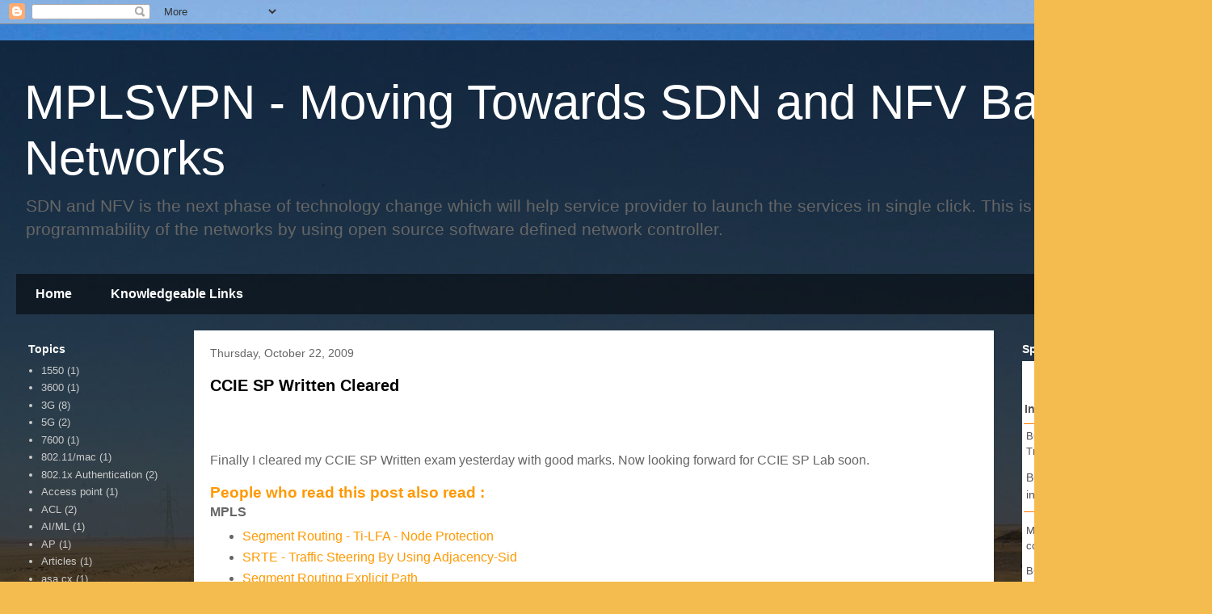

--- FILE ---
content_type: text/html; charset=UTF-8
request_url: http://www.mplsvpn.info/2009/10/ccie-sp-written-cleared.html?showComment=1256290264579
body_size: 16563
content:
<!DOCTYPE html>
<html class='v2' dir='ltr' xmlns='http://www.w3.org/1999/xhtml' xmlns:b='http://www.google.com/2005/gml/b' xmlns:data='http://www.google.com/2005/gml/data' xmlns:expr='http://www.google.com/2005/gml/expr'>
<head>
<link href='https://www.blogger.com/static/v1/widgets/4128112664-css_bundle_v2.css' rel='stylesheet' type='text/css'/>
<!-- Global site tag (gtag.js) - Google Analytics -->
<script async='async' src='https://www.googletagmanager.com/gtag/js?id=UA-6422677-2'></script>
<script>
  window.dataLayer = window.dataLayer || [];
  function gtag(){dataLayer.push(arguments);}
  gtag('js', new Date());

  gtag('config', 'UA-6422677-2');
</script>
<script async='async' src='//pagead2.googlesyndication.com/pagead/js/adsbygoogle.js'></script>
<script>
  (adsbygoogle = window.adsbygoogle || []).push({
    google_ad_client: "ca-pub-3411063856578046",
    enable_page_level_ads: true
  });
</script>
<meta content='14CD53C0B2D6C650AE1C8150830AF316' name='msvalidate.01'/>
<meta content='IE=EmulateIE7' http-equiv='X-UA-Compatible'/>
<meta content='width=1100' name='viewport'/>
<meta content='text/html; charset=UTF-8' http-equiv='Content-Type'/>
<meta content='blogger' name='generator'/>
<link href='http://www.mplsvpn.info/favicon.ico' rel='icon' type='image/x-icon'/>
<link href='http://www.mplsvpn.info/2009/10/ccie-sp-written-cleared.html' rel='canonical'/>
<link rel="alternate" type="application/atom+xml" title="MPLSVPN - Moving Towards SDN and NFV Based Networks - Atom" href="http://www.mplsvpn.info/feeds/posts/default" />
<link rel="alternate" type="application/rss+xml" title="MPLSVPN - Moving Towards SDN and NFV Based Networks - RSS" href="http://www.mplsvpn.info/feeds/posts/default?alt=rss" />
<link rel="service.post" type="application/atom+xml" title="MPLSVPN - Moving Towards SDN and NFV Based Networks - Atom" href="https://www.blogger.com/feeds/1727036611545335768/posts/default" />

<link rel="alternate" type="application/atom+xml" title="MPLSVPN - Moving Towards SDN and NFV Based Networks - Atom" href="http://www.mplsvpn.info/feeds/2483768246588790695/comments/default" />
<!--Can't find substitution for tag [blog.ieCssRetrofitLinks]-->
<meta content='http://www.mplsvpn.info/2009/10/ccie-sp-written-cleared.html' property='og:url'/>
<meta content='CCIE SP Written Cleared' property='og:title'/>
<meta content='The blog is about MPLS, 3G, LTE, Data Center, BigData Hadoop Network and Design' property='og:description'/>
<title>CCIE SP Written Cleared |MPLSVPN - Moving Towards SDN and NFV Based Networks</title>
<style id='page-skin-1' type='text/css'><!--
/*
-----------------------------------------------
Blogger Template Style
Name:     Travel
Designer: Sookhee Lee
URL:      www.plyfly.net
----------------------------------------------- */
/* Variable definitions
====================
<Variable name="keycolor" description="Main Color" type="color" default="#539bcd"/>
<Group description="Page Text" selector="body">
<Variable name="body.font" description="Font" type="font"
default="normal normal 13px 'Trebuchet MS',Trebuchet,sans-serif"/>
<Variable name="body.text.color" description="Text Color" type="color" default="#bbbbbb"/>
</Group>
<Group description="Backgrounds" selector=".body-fauxcolumns-outer">
<Variable name="body.background.color" description="Outer Background" type="color" default="#539bcd"/>
<Variable name="content.background.color" description="Main Background" type="color" default="transparent"/>
</Group>
<Group description="Links" selector=".main-outer">
<Variable name="link.color" description="Link Color" type="color" default="#ff9900"/>
<Variable name="link.visited.color" description="Visited Color" type="color" default="#b87209"/>
<Variable name="link.hover.color" description="Hover Color" type="color" default="#ff9900"/>
</Group>
<Group description="Blog Title" selector=".header h1">
<Variable name="header.font" description="Font" type="font"
default="normal normal 60px 'Trebuchet MS',Trebuchet,sans-serif"/>
<Variable name="header.text.color" description="Text Color" type="color" default="#ffffff" />
</Group>
<Group description="Blog Description" selector=".header .description">
<Variable name="description.text.color" description="Description Color" type="color"
default="#666666" />
</Group>
<Group description="Tabs Text" selector=".tabs-inner .widget li a">
<Variable name="tabs.font" description="Font" type="font"
default="normal bold 16px 'Trebuchet MS',Trebuchet,sans-serif"/>
<Variable name="tabs.text.color" description="Text Color" type="color" default="#ffffff"/>
<Variable name="tabs.selected.text.color" description="Selected Color" type="color" default="#ffffff"/>
</Group>
<Group description="Tabs Background" selector=".tabs-outer .PageList">
<Variable name="tabs.background.color" description="Background Color" type="color" default="transparent"/>
<Variable name="tabs.selected.background.color" description="Selected Color" type="color" default="transparent"/>
</Group>
<Group description="Date Header" selector=".main-inner h2.date-header">
<Variable name="date.font" description="Font" type="font"
default="normal normal 14px 'Trebuchet MS',Trebuchet,sans-serif"/>
<Variable name="date.text.color" description="Text Color" type="color" default="#666666"/>
</Group>
<Group description="Post Title" selector="h3.post-title a">
<Variable name="post.title.font" description="Font" type="font"
default="normal bold 20px 'Trebuchet MS',Trebuchet,sans-serif"/>
<Variable name="post.title.text.color" description="Text Color" type="color"
default="#ffffff"/>
</Group>
<Group description="Post Background" selector=".column-center-inner">
<Variable name="post.background.color" description="Background Color" type="color"
default="transparent"/>
<Variable name="post.background.url" description="Post Background URL" type="url" default="none"/>
</Group>
<Group description="Gadget Title Color" selector="h2">
<Variable name="widget.title.font" description="Font" type="font"
default="normal bold 14px 'Trebuchet MS',Trebuchet,sans-serif"/>
<Variable name="widget.title.text.color" description="Title Color" type="color" default="#ffffff"/>
</Group>
<Group description="Gadget Text" selector=".footer-inner .widget, .sidebar .widget">
<Variable name="widget.font" description="Font" type="font"
default="normal normal 16px 'Trebuchet MS',Trebuchet,sans-serif"/>
<Variable name="widget.text.color" description="Text Color" type="color" default="#666666"/>
</Group>
<Group description="Gadget Links" selector=".sidebar .widget">
<Variable name="widget.link.color" description="Link Color" type="color" default="#666666"/>
<Variable name="widget.link.visited.color" description="Visited Color" type="color" default="#b87209"/>
<Variable name="widget.alternate.text.color" description="Alternate Color" type="color" default="#ffffff"/>
</Group>
<Group description="Sidebar Background" selector=".column-left-inner .column-right-inner">
<Variable name="widget.outer.background.color" description="Background Color" type="color" default="transparent" />
<Variable name="widget.border.bevel.color" description="Bevel Color" type="color" default="transparent" />
</Group>
<Variable name="body.background" description="Body Background" type="background"
color="#f4bc4f" default="$(color) none repeat-x scroll top center"/>
<Variable name="content.background" description="Content Background" type="background"
color="rgba(91, 91, 91, 0)" default="$(color) none repeat scroll top center"/>
<Variable name="comments.background" description="Comments Background" type="background"
default="#cccccc none repeat scroll top center"/>
<Variable name="content.imageBorder.top.space" description="Content Image Border Top Space" type="length" default="0" min="0" max="100px"/>
<Variable name="content.imageBorder.top" description="Content Image Border Top" type="url" default="none"/>
<Variable name="content.margin" description="Content Margin Top" type="length" default="20px" min="0" max="100px"/>
<Variable name="content.padding" description="Content Padding" type="length" default="20px" min="0" max="100px"/>
<Variable name="content.posts.padding" description="Posts Content Padding" type="length" default="10px" min="0" max="100px"/>
<Variable name="tabs.background.gradient" description="Tabs Background Gradient" type="url"
default="url(https://resources.blogblog.com/blogblog/data/1kt/travel/bg_black_50.png)"/>
<Variable name="tabs.selected.background.gradient" description="Tabs Selected Background Gradient" type="url"
default="url(https://resources.blogblog.com/blogblog/data/1kt/travel/bg_black_50.png)"/>
<Variable name="widget.outer.background.gradient" description="Sidebar Gradient" type="url"
default="url(https://resources.blogblog.com/blogblog/data/1kt/travel/bg_black_50.png)"/>
<Variable name="footer.background.gradient" description="Footer Background Gradient" type="url" default="none"/>
<Variable name="mobile.background.overlay" description="Mobile Background Overlay" type="string"
default="transparent none repeat scroll top left"/>
<Variable name="mobile.button.color" description="Mobile Button Color" type="color" default="#ffffff" />
<Variable name="startSide" description="Side where text starts in blog language" type="automatic" default="left"/>
<Variable name="endSide" description="Side where text ends in blog language" type="automatic" default="right"/>
*/
/* Content
----------------------------------------------- */
body {
font: normal normal 16px 'Trebuchet MS',Trebuchet,sans-serif;
color: #666666;
background: #f4bc4f url(http://themes.googleusercontent.com/image?id=0BwVBOzw_-hbMMDYxYTU0MmQtZTA5Yi00MTIwLTk3ZjktZWI4MzJhMDQyOTIy) repeat-x fixed top center;
}
html body .region-inner {
min-width: 0;
max-width: 100%;
width: auto;
}
a:link {
text-decoration:none;
color: #ff9900;
}
a:visited {
text-decoration:none;
color: #b87209;
}
a:hover {
text-decoration:underline;
color: #ff9900;
}
.content-outer .content-cap-top {
height: 0;
background: transparent none repeat-x scroll top center;
}
.content-outer {
margin: 0 auto;
padding-top: 20px;
}
.content-inner {
background: transparent url(http://www.blogblog.com/1kt/travel/bg_black_70.png) repeat scroll top left;
background-position: left -0;
background-color: rgba(91, 91, 91, 0);
padding: 20px;
}
.main-inner .date-outer {
margin-bottom: 2em;
}
/* Header
----------------------------------------------- */
.header-inner .Header .titlewrapper,
.header-inner .Header .descriptionwrapper {
padding-left: 10px;
padding-right: 10px;
}
.Header h1 {
font: normal normal 60px 'Trebuchet MS',Trebuchet,sans-serif;
color: #ffffff;
}
.Header h1 a {
color: #ffffff;
}
.Header .description {
font-size: 130%;
}
/* Tabs
----------------------------------------------- */
.tabs-inner {
margin: 1em 0 0;
padding: 0;
}
.tabs-inner .section {
margin: 0;
}
.tabs-inner .widget ul {
padding: 0;
background: rgba(91, 91, 91, 0) url(http://www.blogblog.com/1kt/travel/bg_black_50.png) repeat scroll top center;
}
.tabs-inner .widget li {
border: none;
}
.tabs-inner .widget li a {
display: inline-block;
padding: 1em 1.5em;
color: #ffffff;
font: normal bold 16px 'Trebuchet MS',Trebuchet,sans-serif;
}
.tabs-inner .widget li.selected a,
.tabs-inner .widget li a:hover {
position: relative;
z-index: 1;
background: rgba(91, 91, 91, 0) url(http://www.blogblog.com/1kt/travel/bg_black_50.png) repeat scroll top center;
color: #ffffff;
}
/* Headings
----------------------------------------------- */
h2 {
font: normal bold 14px 'Trebuchet MS',Trebuchet,sans-serif;
color: #ffffff;
}
.main-inner h2.date-header {
font: normal normal 14px 'Trebuchet MS',Trebuchet,sans-serif;
color: #666666;
}
.footer-inner .widget h2,
.sidebar .widget h2 {
padding-bottom: .5em;
}
/* Main
----------------------------------------------- */
.main-inner {
padding: 20px 0;
}
.main-inner .column-center-inner {
padding: 20px 0;
}
.main-inner .column-center-inner .section {
margin: 0 20px;
}
.main-inner .column-right-inner {
margin-left: 20px;
}
.main-inner .fauxcolumn-right-outer .fauxcolumn-inner {
margin-left: 20px;
background: rgba(91, 91, 91, 0) none repeat scroll top left;
}
.main-inner .column-left-inner {
margin-right: 20px;
}
.main-inner .fauxcolumn-left-outer .fauxcolumn-inner {
margin-right: 20px;
background: rgba(91, 91, 91, 0) none repeat scroll top left;
}
.main-inner .column-left-inner,
.main-inner .column-right-inner {
padding: 15px 0;
}
/* Posts
----------------------------------------------- */
h3.post-title {
margin-top: 20px;
}
h3.post-title a {
font: normal bold 20px 'Trebuchet MS',Trebuchet,sans-serif;
color: #000000;
}
h3.post-title a:hover {
text-decoration: underline;
}
.main-inner .column-center-outer {
background: #ffffff none repeat scroll top left;
_background-image: none;
}
.post-body {
line-height: 1.4;
position: relative;
}
.post-header {
margin: 0 0 1em;
line-height: 1.6;
}
.post-footer {
margin: .5em 0;
line-height: 1.6;
}
#blog-pager {
font-size: 140%;
}
#comments {
background: #cccccc none repeat scroll top center;
padding: 15px;
}
#comments .comment-author {
padding-top: 1.5em;
}
#comments h4,
#comments .comment-author a,
#comments .comment-timestamp a {
color: #000000;
}
#comments .comment-author:first-child {
padding-top: 0;
border-top: none;
}
.avatar-image-container {
margin: .2em 0 0;
}
/* Comments
----------------------------------------------- */
#comments a {
color: #000000;
}
.comments .comments-content .icon.blog-author {
background-repeat: no-repeat;
background-image: url([data-uri]);
}
.comments .comments-content .loadmore a {
border-top: 1px solid #000000;
border-bottom: 1px solid #000000;
}
.comments .comment-thread.inline-thread {
background: #ffffff;
}
.comments .continue {
border-top: 2px solid #000000;
}
/* Widgets
----------------------------------------------- */
.sidebar .widget {
border-bottom: 2px solid rgba(91, 91, 91, 0);
padding-bottom: 10px;
margin: 10px 0;
}
.sidebar .widget:first-child {
margin-top: 0;
}
.sidebar .widget:last-child {
border-bottom: none;
margin-bottom: 0;
padding-bottom: 0;
}
.footer-inner .widget,
.sidebar .widget {
font: normal normal 13px 'Trebuchet MS',Trebuchet,sans-serif;
color: #cccccc;
}
.sidebar .widget a:link {
color: #cccccc;
text-decoration: none;
}
.sidebar .widget a:visited {
color: #b87209;
}
.sidebar .widget a:hover {
color: #cccccc;
text-decoration: underline;
}
.footer-inner .widget a:link {
color: #ff9900;
text-decoration: none;
}
.footer-inner .widget a:visited {
color: #b87209;
}
.footer-inner .widget a:hover {
color: #ff9900;
text-decoration: underline;
}
.widget .zippy {
color: #ffffff;
}
.footer-inner {
background: transparent none repeat scroll top center;
}
/* Mobile
----------------------------------------------- */
body.mobile  {
background-size: 100% auto;
}
body.mobile .AdSense {
margin: 0 -10px;
}
.mobile .body-fauxcolumn-outer {
background: transparent none repeat scroll top left;
}
.mobile .footer-inner .widget a:link {
color: #cccccc;
text-decoration: none;
}
.mobile .footer-inner .widget a:visited {
color: #b87209;
}
.mobile-post-outer a {
color: #000000;
}
.mobile-link-button {
background-color: #ff9900;
}
.mobile-link-button a:link, .mobile-link-button a:visited {
color: #ffffff;
}
.mobile-index-contents {
color: #666666;
}
.mobile .tabs-inner .PageList .widget-content {
background: rgba(91, 91, 91, 0) url(http://www.blogblog.com/1kt/travel/bg_black_50.png) repeat scroll top center;
color: #ffffff;
}
.mobile .tabs-inner .PageList .widget-content .pagelist-arrow {
border-left: 1px solid #ffffff;
}
.about-author {
width : 98%;
overflow : hidden;
margin:10px 0px;
border:0px;
}
.about-author img {
width:70px;
padding:3px;
border:1px solid #ddd;
margin:0px 5px 0px 0px;
}
.about-author h3{
font-family:verdana !important;
font-size:18px !important;
margin:9px 0px !important;
color:#666666 !important;
border-bottom:2px solid #666 !important;
border-top:0px !important;
}
.about-author p {
margin:0px;
text-align:justify;
color:#666;
}
--></style>
<style id='template-skin-1' type='text/css'><!--
body {
min-width: 1500px;
}
.content-outer, .content-fauxcolumn-outer, .region-inner {
min-width: 1500px;
max-width: 1500px;
_width: 1500px;
}
.main-inner .columns {
padding-left: 220px;
padding-right: 250px;
}
.main-inner .fauxcolumn-center-outer {
left: 220px;
right: 250px;
/* IE6 does not respect left and right together */
_width: expression(this.parentNode.offsetWidth -
parseInt("220px") -
parseInt("250px") + 'px');
}
.main-inner .fauxcolumn-left-outer {
width: 220px;
}
.main-inner .fauxcolumn-right-outer {
width: 250px;
}
.main-inner .column-left-outer {
width: 220px;
right: 100%;
margin-left: -220px;
}
.main-inner .column-right-outer {
width: 250px;
margin-right: -250px;
}
#layout {
min-width: 0;
}
#layout .content-outer {
min-width: 0;
width: 800px;
}
#layout .region-inner {
min-width: 0;
width: auto;
}
--></style>
<link href='https://www.blogger.com/dyn-css/authorization.css?targetBlogID=1727036611545335768&amp;zx=6f044364-0549-4134-a7c4-5cf8379adbf7' media='none' onload='if(media!=&#39;all&#39;)media=&#39;all&#39;' rel='stylesheet'/><noscript><link href='https://www.blogger.com/dyn-css/authorization.css?targetBlogID=1727036611545335768&amp;zx=6f044364-0549-4134-a7c4-5cf8379adbf7' rel='stylesheet'/></noscript>
<meta name='google-adsense-platform-account' content='ca-host-pub-1556223355139109'/>
<meta name='google-adsense-platform-domain' content='blogspot.com'/>

<!-- data-ad-client=ca-pub-3411063856578046 -->

</head>
<body class='loading'>
<div class='navbar section' id='navbar'><div class='widget Navbar' data-version='1' id='Navbar1'><script type="text/javascript">
    function setAttributeOnload(object, attribute, val) {
      if(window.addEventListener) {
        window.addEventListener('load',
          function(){ object[attribute] = val; }, false);
      } else {
        window.attachEvent('onload', function(){ object[attribute] = val; });
      }
    }
  </script>
<div id="navbar-iframe-container"></div>
<script type="text/javascript" src="https://apis.google.com/js/platform.js"></script>
<script type="text/javascript">
      gapi.load("gapi.iframes:gapi.iframes.style.bubble", function() {
        if (gapi.iframes && gapi.iframes.getContext) {
          gapi.iframes.getContext().openChild({
              url: 'https://www.blogger.com/navbar/1727036611545335768?po\x3d2483768246588790695\x26origin\x3dhttp://www.mplsvpn.info',
              where: document.getElementById("navbar-iframe-container"),
              id: "navbar-iframe"
          });
        }
      });
    </script><script type="text/javascript">
(function() {
var script = document.createElement('script');
script.type = 'text/javascript';
script.src = '//pagead2.googlesyndication.com/pagead/js/google_top_exp.js';
var head = document.getElementsByTagName('head')[0];
if (head) {
head.appendChild(script);
}})();
</script>
</div></div>
<div class='body-fauxcolumns'>
<div class='fauxcolumn-outer body-fauxcolumn-outer'>
<div class='cap-top'>
<div class='cap-left'></div>
<div class='cap-right'></div>
</div>
<div class='fauxborder-left'>
<div class='fauxborder-right'></div>
<div class='fauxcolumn-inner'>
</div>
</div>
<div class='cap-bottom'>
<div class='cap-left'></div>
<div class='cap-right'></div>
</div>
</div>
</div>
<div class='content'>
<div class='content-fauxcolumns'>
<div class='fauxcolumn-outer content-fauxcolumn-outer'>
<div class='cap-top'>
<div class='cap-left'></div>
<div class='cap-right'></div>
</div>
<div class='fauxborder-left'>
<div class='fauxborder-right'></div>
<div class='fauxcolumn-inner'>
</div>
</div>
<div class='cap-bottom'>
<div class='cap-left'></div>
<div class='cap-right'></div>
</div>
</div>
</div>
<div class='content-outer'>
<div class='content-cap-top cap-top'>
<div class='cap-left'></div>
<div class='cap-right'></div>
</div>
<div class='fauxborder-left content-fauxborder-left'>
<div class='fauxborder-right content-fauxborder-right'></div>
<div class='content-inner'>
<header>
<div class='header-outer'>
<div class='header-cap-top cap-top'>
<div class='cap-left'></div>
<div class='cap-right'></div>
</div>
<div class='fauxborder-left header-fauxborder-left'>
<div class='fauxborder-right header-fauxborder-right'></div>
<div class='region-inner header-inner'>
<div class='header section' id='header'><div class='widget Header' data-version='1' id='Header1'>
<div id='header-inner'>
<div class='titlewrapper'>
<h1 class='title'>
<a href='http://www.mplsvpn.info/'>
MPLSVPN - Moving Towards SDN and NFV Based Networks
</a>
</h1>
</div>
<div class='descriptionwrapper'>
<p class='description'><span>SDN and NFV is the next phase of technology change which will help service provider to launch the services in single click. This is all about the programmability of the networks by using open source software defined network controller.</span></p>
</div>
</div>
</div></div>
</div>
</div>
<div class='header-cap-bottom cap-bottom'>
<div class='cap-left'></div>
<div class='cap-right'></div>
</div>
</div>
</header>
<div class='tabs-outer'>
<div class='tabs-cap-top cap-top'>
<div class='cap-left'></div>
<div class='cap-right'></div>
</div>
<div class='fauxborder-left tabs-fauxborder-left'>
<div class='fauxborder-right tabs-fauxborder-right'></div>
<div class='region-inner tabs-inner'>
<div class='tabs section' id='crosscol'><div class='widget PageList' data-version='1' id='PageList1'>
<h2>Pages</h2>
<div class='widget-content'>
<ul>
<li>
<a href='http://www.mplsvpn.info/'>Home</a>
</li>
<li>
<a href='http://www.mplsvpn.info/p/external-links.html'>Knowledgeable Links</a>
</li>
</ul>
<div class='clear'></div>
</div>
</div></div>
<div class='tabs no-items section' id='crosscol-overflow'></div>
</div>
</div>
<div class='tabs-cap-bottom cap-bottom'>
<div class='cap-left'></div>
<div class='cap-right'></div>
</div>
</div>
<div class='main-outer'>
<div class='main-cap-top cap-top'>
<div class='cap-left'></div>
<div class='cap-right'></div>
</div>
<div class='fauxborder-left main-fauxborder-left'>
<div class='fauxborder-right main-fauxborder-right'></div>
<div class='region-inner main-inner'>
<div class='columns fauxcolumns'>
<div class='fauxcolumn-outer fauxcolumn-center-outer'>
<div class='cap-top'>
<div class='cap-left'></div>
<div class='cap-right'></div>
</div>
<div class='fauxborder-left'>
<div class='fauxborder-right'></div>
<div class='fauxcolumn-inner'>
</div>
</div>
<div class='cap-bottom'>
<div class='cap-left'></div>
<div class='cap-right'></div>
</div>
</div>
<div class='fauxcolumn-outer fauxcolumn-left-outer'>
<div class='cap-top'>
<div class='cap-left'></div>
<div class='cap-right'></div>
</div>
<div class='fauxborder-left'>
<div class='fauxborder-right'></div>
<div class='fauxcolumn-inner'>
</div>
</div>
<div class='cap-bottom'>
<div class='cap-left'></div>
<div class='cap-right'></div>
</div>
</div>
<div class='fauxcolumn-outer fauxcolumn-right-outer'>
<div class='cap-top'>
<div class='cap-left'></div>
<div class='cap-right'></div>
</div>
<div class='fauxborder-left'>
<div class='fauxborder-right'></div>
<div class='fauxcolumn-inner'>
</div>
</div>
<div class='cap-bottom'>
<div class='cap-left'></div>
<div class='cap-right'></div>
</div>
</div>
<!-- corrects IE6 width calculation -->
<div class='columns-inner'>
<div class='column-center-outer'>
<div class='column-center-inner'>
<div class='main section' id='main'><div class='widget Blog' data-version='1' id='Blog1'>
<div class='blog-posts hfeed'>

          <div class="date-outer">
        
<h2 class='date-header'><span>Thursday, October 22, 2009</span></h2>

          <div class="date-posts">
        
<div class='post-outer'>
<div class='post hentry'>
<a name='2483768246588790695'></a>
<h3 class='post-title entry-title'>
<a href='http://www.mplsvpn.info/2009/10/ccie-sp-written-cleared.html'>CCIE SP Written Cleared</a>
</h3>
<div class='post-header'>
<div class='post-header-line-1'></div>
</div>
<div class='post-body entry-content'>
<div class='post_share social-media'><div class='wdt_button'><script type='text/javascript'>tweetmeme_url = 'http://www.mplsvpn.info/2009/10/ccie-sp-written-cleared.html';tweetmeme_source = 'twitter_user_id';
</script><script src='http://tweetmeme.com/i/scripts/button.js' type='text/javascript'></script></div><div class='wdt_button'><iframe allowTransparency='true' frameborder='0' scrolling='no' src='http://www.facebook.com/plugins/like.php?href=http://www.mplsvpn.info/2009/10/ccie-sp-written-cleared.html&layout=button_count&show_faces=false&width=75&action=like&font=verdana&colorscheme=light' style='border:none; overflow:hidden; width:75px; height:30px;'></iframe></div></div>
<style>.fullpost{display:inline;}</style>
<p>Finally I cleared my CCIE SP Written exam yesterday with good marks. Now looking forward for CCIE SP Lab soon.</p>
<div class='similiar'>
<div class='widget-content'>
<h3><a href='https://plus.google.com/u/0/103784100402839166419?rel=author'>People who read this post also read :</a></h3>
<div id='data2007'></div><br/><br/>
<script type='text/javascript'>
var homeUrl3 = "http://www.mplsvpn.info/";
var maxNumberOfPostsPerLabel = 4;
var maxNumberOfLabels = 10;
maxNumberOfPostsPerLabel = 100;
maxNumberOfLabels = 3;
function listEntries10(json) {
var ul = document.createElement('ul');
var maxPosts = (json.feed.entry.length <= maxNumberOfPostsPerLabel) ?
json.feed.entry.length : maxNumberOfPostsPerLabel;
for (var i = 0; i < maxPosts; i++) {
var entry = json.feed.entry[i];
var alturl;
for (var k = 0; k < entry.link.length; k++) {
if (entry.link[k].rel == 'alternate') {
alturl = entry.link[k].href;
break;
}
}
var li = document.createElement('li');
var a = document.createElement('a');
a.href = alturl;
if(a.href!=location.href) {
var txt = document.createTextNode(entry.title.$t);
a.appendChild(txt);
li.appendChild(a);
ul.appendChild(li);
}
}
for (var l = 0; l < json.feed.link.length; l++) {
if (json.feed.link[l].rel == 'alternate') {
var raw = json.feed.link[l].href;
var label = raw.substr(homeUrl3.length+13);
var k;
for (k=0; k<20; k++) label = label.replace("%20", " ");
var txt = document.createTextNode(label);
var h = document.createElement('b');
h.appendChild(txt);
var div1 = document.createElement('div');
div1.appendChild(h);
div1.appendChild(ul);
document.getElementById('data2007').appendChild(div1);
}
}
}
function search10(query, label) {
var script = document.createElement('script');
script.setAttribute('src', query + 'feeds/posts/default/-/'
+ label +
'?alt=json-in-script&callback=listEntries10');
script.setAttribute('type', 'text/javascript');
document.documentElement.firstChild.appendChild(script);
}
var labelArray = new Array();
var numLabel = 0;


textLabel = "MPLS";
var test = 0;
for (var i = 0; i < labelArray.length; i++)
if (labelArray[i] == textLabel) test = 1;
if (test == 0) {
labelArray.push(textLabel);
var maxLabels = (labelArray.length <= maxNumberOfLabels) ?
labelArray.length : maxNumberOfLabels;
if (numLabel < maxLabels) {
search10(homeUrl3, textLabel);
numLabel++;
}
}


</script>
</div>
</div>
<div style='clear: both;'></div>
</div>
<div class='post-footer'>
<div addthis:title='CCIE SP Written Cleared' addthis:url='http://www.mplsvpn.info/2009/10/ccie-sp-written-cleared.html' class='addthis_toolbox addthis_default_style'><a class='addthis_button_compact' href='http://www.addthis.com/bookmark.php?v=250&username=xa-4c41de9c779c1ba9'>Share</a>
<span class='addthis_separator'>|</span>
<a class='addthis_button_facebook'></a>
<a class='addthis_button_myspace'></a>
<a class='addthis_button_google'></a>
<a class='addthis_button_twitter'></a>
</div>
<script src='http://s7.addthis.com/js/250/addthis_widget.js#username=xa-4c41de9c779c1ba9' type='text/javascript'></script>
<div class='post-footer-line post-footer-line-1'><span class='post-author vcard'>
Posted by
<span class='fn'>Shivlu Jain</span>
</span>
<span class='post-timestamp'>
at
<a class='timestamp-link' href='http://www.mplsvpn.info/2009/10/ccie-sp-written-cleared.html' rel='bookmark' title='permanent link'><abbr class='published' title='2009-10-22T11:18:00+05:30'>11:18&#8239;AM</abbr></a>
</span>
<span class='post-comment-link'>
</span>
<span class='post-icons'>
<span class='item-action'>
<a href='https://www.blogger.com/email-post/1727036611545335768/2483768246588790695' title='Email Post'>
<img alt='' class='icon-action' height='13' src='http://img1.blogblog.com/img/icon18_email.gif' width='18'/>
</a>
</span>
<span class='item-control blog-admin pid-1573230325'>
<a href='https://www.blogger.com/post-edit.g?blogID=1727036611545335768&postID=2483768246588790695&from=pencil' title='Edit Post'>
<img alt='' class='icon-action' height='18' src='https://resources.blogblog.com/img/icon18_edit_allbkg.gif' width='18'/>
</a>
</span>
</span>
<span class='post-backlinks post-comment-link'>
</span>
<div class='post-share-buttons'>
<a class='goog-inline-block share-button sb-email' href='https://www.blogger.com/share-post.g?blogID=1727036611545335768&postID=2483768246588790695&target=email' target='_blank' title='Email This'><span class='share-button-link-text'>Email This</span></a><a class='goog-inline-block share-button sb-blog' href='https://www.blogger.com/share-post.g?blogID=1727036611545335768&postID=2483768246588790695&target=blog' onclick='window.open(this.href, "_blank", "height=270,width=475"); return false;' target='_blank' title='BlogThis!'><span class='share-button-link-text'>BlogThis!</span></a><a class='goog-inline-block share-button sb-twitter' href='https://www.blogger.com/share-post.g?blogID=1727036611545335768&postID=2483768246588790695&target=twitter' target='_blank' title='Share to X'><span class='share-button-link-text'>Share to X</span></a><a class='goog-inline-block share-button sb-facebook' href='https://www.blogger.com/share-post.g?blogID=1727036611545335768&postID=2483768246588790695&target=facebook' onclick='window.open(this.href, "_blank", "height=430,width=640"); return false;' target='_blank' title='Share to Facebook'><span class='share-button-link-text'>Share to Facebook</span></a><a class='goog-inline-block share-button sb-pinterest' href='https://www.blogger.com/share-post.g?blogID=1727036611545335768&postID=2483768246588790695&target=pinterest' target='_blank' title='Share to Pinterest'><span class='share-button-link-text'>Share to Pinterest</span></a>
</div>
</div>
<div class='post-footer-line post-footer-line-2'><span class='post-labels'>
Labels:
<a href='http://www.mplsvpn.info/search/label/MPLS' rel='tag'>MPLS</a>
</span>
</div>
<div class='post-footer-line post-footer-line-3'><span class='reaction-buttons'>
</span>
</div>
</div>
</div>
<div class='comments' id='comments'>
<a name='comments'></a>
<h4>8 comments:</h4>
<div id='Blog1_comments-block-wrapper'>
<dl class='avatar-comment-indent' id='comments-block'>
<dt class='comment-author ' id='c4566803663252076962'>
<a name='c4566803663252076962'></a>
<div class="avatar-image-container avatar-stock"><span dir="ltr"><a href="https://www.blogger.com/profile/11458294379113705356" target="" rel="nofollow" onclick="" class="avatar-hovercard" id="av-4566803663252076962-11458294379113705356"><img src="//www.blogger.com/img/blogger_logo_round_35.png" width="35" height="35" alt="" title="Unknown">

</a></span></div>
<a href='https://www.blogger.com/profile/11458294379113705356' rel='nofollow'>Unknown</a>
said...
</dt>
<dd class='comment-body' id='Blog1_cmt-4566803663252076962'>
<p>
congrats bro...
</p>
</dd>
<dd class='comment-footer'>
<span class='comment-timestamp'>
<a href='http://www.mplsvpn.info/2009/10/ccie-sp-written-cleared.html?showComment=1256194706521#c4566803663252076962' title='comment permalink'>
October 22, 2009 at 12:28&#8239;PM
</a>
<span class='item-control blog-admin pid-17915281'>
<a class='comment-delete' href='https://www.blogger.com/comment/delete/1727036611545335768/4566803663252076962' title='Delete Comment'>
<img src='https://resources.blogblog.com/img/icon_delete13.gif'/>
</a>
</span>
</span>
</dd>
<dt class='comment-author ' id='c1636443189667083975'>
<a name='c1636443189667083975'></a>
<div class="avatar-image-container avatar-stock"><span dir="ltr"><a href="https://www.blogger.com/profile/07199181322296441288" target="" rel="nofollow" onclick="" class="avatar-hovercard" id="av-1636443189667083975-07199181322296441288"><img src="//www.blogger.com/img/blogger_logo_round_35.png" width="35" height="35" alt="" title="Amarjit Singh">

</a></span></div>
<a href='https://www.blogger.com/profile/07199181322296441288' rel='nofollow'>Amarjit Singh</a>
said...
</dt>
<dd class='comment-body' id='Blog1_cmt-1636443189667083975'>
<p>
Mubaark hove paji.....Party ho jai ajj shaam nu
</p>
</dd>
<dd class='comment-footer'>
<span class='comment-timestamp'>
<a href='http://www.mplsvpn.info/2009/10/ccie-sp-written-cleared.html?showComment=1256196985465#c1636443189667083975' title='comment permalink'>
October 22, 2009 at 1:06&#8239;PM
</a>
<span class='item-control blog-admin pid-987193503'>
<a class='comment-delete' href='https://www.blogger.com/comment/delete/1727036611545335768/1636443189667083975' title='Delete Comment'>
<img src='https://resources.blogblog.com/img/icon_delete13.gif'/>
</a>
</span>
</span>
</dd>
<dt class='comment-author ' id='c6064308647841643884'>
<a name='c6064308647841643884'></a>
<div class="avatar-image-container vcard"><span dir="ltr"><a href="https://www.blogger.com/profile/11054543505626333741" target="" rel="nofollow" onclick="" class="avatar-hovercard" id="av-6064308647841643884-11054543505626333741"><img src="https://resources.blogblog.com/img/blank.gif" width="35" height="35" class="delayLoad" style="display: none;" longdesc="//blogger.googleusercontent.com/img/b/R29vZ2xl/AVvXsEiIqULKt3_AK5PuH5ojCKmctaklCAYM95BdDRm9kwNNfsjXbIEra6CKWocMrFlcP9DvflCJ6sQm0g1aZmiBqo688PJyjwN_s6--nOQPjcBBpFm7YU_JjvI20WmR_14_uA/s45-c/cisco3D.png" alt="" title="Nicolas">

<noscript><img src="//blogger.googleusercontent.com/img/b/R29vZ2xl/AVvXsEiIqULKt3_AK5PuH5ojCKmctaklCAYM95BdDRm9kwNNfsjXbIEra6CKWocMrFlcP9DvflCJ6sQm0g1aZmiBqo688PJyjwN_s6--nOQPjcBBpFm7YU_JjvI20WmR_14_uA/s45-c/cisco3D.png" width="35" height="35" class="photo" alt=""></noscript></a></span></div>
<a href='https://www.blogger.com/profile/11054543505626333741' rel='nofollow'>Nicolas</a>
said...
</dt>
<dd class='comment-body' id='Blog1_cmt-6064308647841643884'>
<p>
Grats man!... I cleared my CCIE R&amp;S Written about a month ago so seems like we are in the same path ;)
</p>
</dd>
<dd class='comment-footer'>
<span class='comment-timestamp'>
<a href='http://www.mplsvpn.info/2009/10/ccie-sp-written-cleared.html?showComment=1256216601006#c6064308647841643884' title='comment permalink'>
October 22, 2009 at 6:33&#8239;PM
</a>
<span class='item-control blog-admin pid-784296148'>
<a class='comment-delete' href='https://www.blogger.com/comment/delete/1727036611545335768/6064308647841643884' title='Delete Comment'>
<img src='https://resources.blogblog.com/img/icon_delete13.gif'/>
</a>
</span>
</span>
</dd>
<dt class='comment-author ' id='c6091807697801628755'>
<a name='c6091807697801628755'></a>
<div class="avatar-image-container avatar-stock"><span dir="ltr"><a href="http://shivlu.blogspot.com" target="" rel="nofollow" onclick=""><img src="//resources.blogblog.com/img/blank.gif" width="35" height="35" alt="" title="shivlu jain">

</a></span></div>
<a href='http://shivlu.blogspot.com' rel='nofollow'>shivlu jain</a>
said...
</dt>
<dd class='comment-body' id='Blog1_cmt-6091807697801628755'>
<p>
thanks to all for great wishes.
</p>
</dd>
<dd class='comment-footer'>
<span class='comment-timestamp'>
<a href='http://www.mplsvpn.info/2009/10/ccie-sp-written-cleared.html?showComment=1256273296783#c6091807697801628755' title='comment permalink'>
October 23, 2009 at 10:18&#8239;AM
</a>
<span class='item-control blog-admin pid-1901454729'>
<a class='comment-delete' href='https://www.blogger.com/comment/delete/1727036611545335768/6091807697801628755' title='Delete Comment'>
<img src='https://resources.blogblog.com/img/icon_delete13.gif'/>
</a>
</span>
</span>
</dd>
<dt class='comment-author ' id='c4094954364749282372'>
<a name='c4094954364749282372'></a>
<div class="avatar-image-container avatar-stock"><span dir="ltr"><a href="https://www.blogger.com/profile/07199181322296441288" target="" rel="nofollow" onclick="" class="avatar-hovercard" id="av-4094954364749282372-07199181322296441288"><img src="//www.blogger.com/img/blogger_logo_round_35.png" width="35" height="35" alt="" title="Amarjit Singh">

</a></span></div>
<a href='https://www.blogger.com/profile/07199181322296441288' rel='nofollow'>Amarjit Singh</a>
said...
</dt>
<dd class='comment-body' id='Blog1_cmt-4094954364749282372'>
<p>
Wat bout party man...Lets cheeers lovely peg with one piece of leg.
</p>
</dd>
<dd class='comment-footer'>
<span class='comment-timestamp'>
<a href='http://www.mplsvpn.info/2009/10/ccie-sp-written-cleared.html?showComment=1256277715057#c4094954364749282372' title='comment permalink'>
October 23, 2009 at 11:31&#8239;AM
</a>
<span class='item-control blog-admin pid-987193503'>
<a class='comment-delete' href='https://www.blogger.com/comment/delete/1727036611545335768/4094954364749282372' title='Delete Comment'>
<img src='https://resources.blogblog.com/img/icon_delete13.gif'/>
</a>
</span>
</span>
</dd>
<dt class='comment-author ' id='c2695269108459571648'>
<a name='c2695269108459571648'></a>
<div class="avatar-image-container vcard"><span dir="ltr"><a href="https://www.blogger.com/profile/13008899973330437428" target="" rel="nofollow" onclick="" class="avatar-hovercard" id="av-2695269108459571648-13008899973330437428"><img src="https://resources.blogblog.com/img/blank.gif" width="35" height="35" class="delayLoad" style="display: none;" longdesc="//blogger.googleusercontent.com/img/b/R29vZ2xl/AVvXsEiwMkN-juhHGPVcvL9T25n8N-a4-dPiUok4u2tUIlgkNMEiGNPrs6z-HT1njXunTHCiT_yeJkxQZmcApi11r2O8k5CGBTB-RzjYw7HEXDmw3G1CT5n1OA-dzyL_Os7erLM/s45-c/DSC02877.JPG" alt="" title="Marco Rizzi">

<noscript><img src="//blogger.googleusercontent.com/img/b/R29vZ2xl/AVvXsEiwMkN-juhHGPVcvL9T25n8N-a4-dPiUok4u2tUIlgkNMEiGNPrs6z-HT1njXunTHCiT_yeJkxQZmcApi11r2O8k5CGBTB-RzjYw7HEXDmw3G1CT5n1OA-dzyL_Os7erLM/s45-c/DSC02877.JPG" width="35" height="35" class="photo" alt=""></noscript></a></span></div>
<a href='https://www.blogger.com/profile/13008899973330437428' rel='nofollow'>Marco Rizzi</a>
said...
</dt>
<dd class='comment-body' id='Blog1_cmt-2695269108459571648'>
<p>
woops CONGRATS buddy!
</p>
</dd>
<dd class='comment-footer'>
<span class='comment-timestamp'>
<a href='http://www.mplsvpn.info/2009/10/ccie-sp-written-cleared.html?showComment=1256290264579#c2695269108459571648' title='comment permalink'>
October 23, 2009 at 3:01&#8239;PM
</a>
<span class='item-control blog-admin pid-1912935060'>
<a class='comment-delete' href='https://www.blogger.com/comment/delete/1727036611545335768/2695269108459571648' title='Delete Comment'>
<img src='https://resources.blogblog.com/img/icon_delete13.gif'/>
</a>
</span>
</span>
</dd>
<dt class='comment-author ' id='c3983763363006282128'>
<a name='c3983763363006282128'></a>
<div class="avatar-image-container avatar-stock"><span dir="ltr"><img src="//resources.blogblog.com/img/blank.gif" width="35" height="35" alt="" title="hai dam">

</span></div>
hai dam
said...
</dt>
<dd class='comment-body' id='Blog1_cmt-3983763363006282128'>
<p>
Good luck for the next!
</p>
</dd>
<dd class='comment-footer'>
<span class='comment-timestamp'>
<a href='http://www.mplsvpn.info/2009/10/ccie-sp-written-cleared.html?showComment=1258408270236#c3983763363006282128' title='comment permalink'>
November 17, 2009 at 3:21&#8239;AM
</a>
<span class='item-control blog-admin pid-1901454729'>
<a class='comment-delete' href='https://www.blogger.com/comment/delete/1727036611545335768/3983763363006282128' title='Delete Comment'>
<img src='https://resources.blogblog.com/img/icon_delete13.gif'/>
</a>
</span>
</span>
</dd>
<dt class='comment-author ' id='c7937490274134534134'>
<a name='c7937490274134534134'></a>
<div class="avatar-image-container avatar-stock"><span dir="ltr"><a href="http://shivlu.blogspot.com" target="" rel="nofollow" onclick=""><img src="//resources.blogblog.com/img/blank.gif" width="35" height="35" alt="" title="shivlu jain">

</a></span></div>
<a href='http://shivlu.blogspot.com' rel='nofollow'>shivlu jain</a>
said...
</dt>
<dd class='comment-body' id='Blog1_cmt-7937490274134534134'>
<p>
Thanks for your best wishes.
</p>
</dd>
<dd class='comment-footer'>
<span class='comment-timestamp'>
<a href='http://www.mplsvpn.info/2009/10/ccie-sp-written-cleared.html?showComment=1258443557990#c7937490274134534134' title='comment permalink'>
November 17, 2009 at 1:09&#8239;PM
</a>
<span class='item-control blog-admin pid-1901454729'>
<a class='comment-delete' href='https://www.blogger.com/comment/delete/1727036611545335768/7937490274134534134' title='Delete Comment'>
<img src='https://resources.blogblog.com/img/icon_delete13.gif'/>
</a>
</span>
</span>
</dd>
</dl>
</div>
<p class='comment-footer'>
<a href='https://www.blogger.com/comment/fullpage/post/1727036611545335768/2483768246588790695' onclick=''>Post a Comment</a>
</p>
</div>
</div>

        </div></div>
      
</div>
<div class='blog-pager' id='blog-pager'>
<span id='blog-pager-newer-link'>
<a class='blog-pager-newer-link' href='http://www.mplsvpn.info/2009/10/establish-ipv6-peering.html' id='Blog1_blog-pager-newer-link' title='Newer Post'>Newer Post</a>
</span>
<span id='blog-pager-older-link'>
<a class='blog-pager-older-link' href='http://www.mplsvpn.info/2009/10/preserve-autonomous-system-while-using.html' id='Blog1_blog-pager-older-link' title='Older Post'>Older Post</a>
</span>
<a class='home-link' href='http://www.mplsvpn.info/'>Home</a>
</div>
<div class='clear'></div>
<div class='post-feeds'>
<div class='feed-links'>
Subscribe to:
<a class='feed-link' href='http://www.mplsvpn.info/feeds/2483768246588790695/comments/default' target='_blank' type='application/atom+xml'>Post Comments (Atom)</a>
</div>
</div>
</div></div>
</div>
</div>
<div class='column-left-outer'>
<div class='column-left-inner'>
<aside>
<div class='sidebar section' id='sidebar-left-1'><div class='widget Label' data-version='1' id='Label2'>
<h2>Topics</h2>
<div class='widget-content list-label-widget-content'>
<ul>
<li>
<a dir='ltr' href='http://www.mplsvpn.info/search/label/1550'>1550</a>
<span dir='ltr'>(1)</span>
</li>
<li>
<a dir='ltr' href='http://www.mplsvpn.info/search/label/3600'>3600</a>
<span dir='ltr'>(1)</span>
</li>
<li>
<a dir='ltr' href='http://www.mplsvpn.info/search/label/3G'>3G</a>
<span dir='ltr'>(8)</span>
</li>
<li>
<a dir='ltr' href='http://www.mplsvpn.info/search/label/5G'>5G</a>
<span dir='ltr'>(2)</span>
</li>
<li>
<a dir='ltr' href='http://www.mplsvpn.info/search/label/7600'>7600</a>
<span dir='ltr'>(1)</span>
</li>
<li>
<a dir='ltr' href='http://www.mplsvpn.info/search/label/802.11%2Fmac'>802.11/mac</a>
<span dir='ltr'>(1)</span>
</li>
<li>
<a dir='ltr' href='http://www.mplsvpn.info/search/label/802.1x%20Authentication'>802.1x Authentication</a>
<span dir='ltr'>(2)</span>
</li>
<li>
<a dir='ltr' href='http://www.mplsvpn.info/search/label/Access%20point'>Access point</a>
<span dir='ltr'>(1)</span>
</li>
<li>
<a dir='ltr' href='http://www.mplsvpn.info/search/label/ACL'>ACL</a>
<span dir='ltr'>(2)</span>
</li>
<li>
<a dir='ltr' href='http://www.mplsvpn.info/search/label/AI%2FML'>AI/ML</a>
<span dir='ltr'>(1)</span>
</li>
<li>
<a dir='ltr' href='http://www.mplsvpn.info/search/label/AP'>AP</a>
<span dir='ltr'>(1)</span>
</li>
<li>
<a dir='ltr' href='http://www.mplsvpn.info/search/label/Articles'>Articles</a>
<span dir='ltr'>(1)</span>
</li>
<li>
<a dir='ltr' href='http://www.mplsvpn.info/search/label/asa%20cx'>asa cx</a>
<span dir='ltr'>(1)</span>
</li>
<li>
<a dir='ltr' href='http://www.mplsvpn.info/search/label/asa-cx'>asa-cx</a>
<span dir='ltr'>(1)</span>
</li>
<li>
<a dir='ltr' href='http://www.mplsvpn.info/search/label/ASR'>ASR</a>
<span dir='ltr'>(1)</span>
</li>
<li>
<a dir='ltr' href='http://www.mplsvpn.info/search/label/ATM'>ATM</a>
<span dir='ltr'>(5)</span>
</li>
<li>
<a dir='ltr' href='http://www.mplsvpn.info/search/label/Automation'>Automation</a>
<span dir='ltr'>(17)</span>
</li>
<li>
<a dir='ltr' href='http://www.mplsvpn.info/search/label/best%20practice'>best practice</a>
<span dir='ltr'>(2)</span>
</li>
<li>
<a dir='ltr' href='http://www.mplsvpn.info/search/label/BGP'>BGP</a>
<span dir='ltr'>(31)</span>
</li>
<li>
<a dir='ltr' href='http://www.mplsvpn.info/search/label/Big%20Data'>Big Data</a>
<span dir='ltr'>(8)</span>
</li>
<li>
<a dir='ltr' href='http://www.mplsvpn.info/search/label/Blackout'>Blackout</a>
<span dir='ltr'>(1)</span>
</li>
<li>
<a dir='ltr' href='http://www.mplsvpn.info/search/label/BlockChain'>BlockChain</a>
<span dir='ltr'>(1)</span>
</li>
<li>
<a dir='ltr' href='http://www.mplsvpn.info/search/label/Buffer%20Overflow'>Buffer Overflow</a>
<span dir='ltr'>(1)</span>
</li>
<li>
<a dir='ltr' href='http://www.mplsvpn.info/search/label/Bugs'>Bugs</a>
<span dir='ltr'>(18)</span>
</li>
<li>
<a dir='ltr' href='http://www.mplsvpn.info/search/label/Capture'>Capture</a>
<span dir='ltr'>(1)</span>
</li>
<li>
<a dir='ltr' href='http://www.mplsvpn.info/search/label/CCDE'>CCDE</a>
<span dir='ltr'>(4)</span>
</li>
<li>
<a dir='ltr' href='http://www.mplsvpn.info/search/label/CCIE'>CCIE</a>
<span dir='ltr'>(3)</span>
</li>
<li>
<a dir='ltr' href='http://www.mplsvpn.info/search/label/CCNA'>CCNA</a>
<span dir='ltr'>(4)</span>
</li>
<li>
<a dir='ltr' href='http://www.mplsvpn.info/search/label/CEF'>CEF</a>
<span dir='ltr'>(10)</span>
</li>
<li>
<a dir='ltr' href='http://www.mplsvpn.info/search/label/CEN'>CEN</a>
<span dir='ltr'>(1)</span>
</li>
<li>
<a dir='ltr' href='http://www.mplsvpn.info/search/label/Cisco'>Cisco</a>
<span dir='ltr'>(6)</span>
</li>
<li>
<a dir='ltr' href='http://www.mplsvpn.info/search/label/Cloud'>Cloud</a>
<span dir='ltr'>(1)</span>
</li>
<li>
<a dir='ltr' href='http://www.mplsvpn.info/search/label/Containers'>Containers</a>
<span dir='ltr'>(7)</span>
</li>
<li>
<a dir='ltr' href='http://www.mplsvpn.info/search/label/Cyber%20Laws%20Of%20India'>Cyber Laws Of India</a>
<span dir='ltr'>(1)</span>
</li>
<li>
<a dir='ltr' href='http://www.mplsvpn.info/search/label/Data%20Centre'>Data Centre</a>
<span dir='ltr'>(17)</span>
</li>
<li>
<a dir='ltr' href='http://www.mplsvpn.info/search/label/Difference'>Difference</a>
<span dir='ltr'>(4)</span>
</li>
<li>
<a dir='ltr' href='http://www.mplsvpn.info/search/label/DNS64'>DNS64</a>
<span dir='ltr'>(1)</span>
</li>
<li>
<a dir='ltr' href='http://www.mplsvpn.info/search/label/Docker'>Docker</a>
<span dir='ltr'>(9)</span>
</li>
<li>
<a dir='ltr' href='http://www.mplsvpn.info/search/label/DoT'>DoT</a>
<span dir='ltr'>(1)</span>
</li>
<li>
<a dir='ltr' href='http://www.mplsvpn.info/search/label/Drops'>Drops</a>
<span dir='ltr'>(1)</span>
</li>
<li>
<a dir='ltr' href='http://www.mplsvpn.info/search/label/Eigrp'>Eigrp</a>
<span dir='ltr'>(7)</span>
</li>
<li>
<a dir='ltr' href='http://www.mplsvpn.info/search/label/EPC'>EPC</a>
<span dir='ltr'>(1)</span>
</li>
<li>
<a dir='ltr' href='http://www.mplsvpn.info/search/label/Fabric%20Path'>Fabric Path</a>
<span dir='ltr'>(1)</span>
</li>
<li>
<a dir='ltr' href='http://www.mplsvpn.info/search/label/Fiber'>Fiber</a>
<span dir='ltr'>(6)</span>
</li>
<li>
<a dir='ltr' href='http://www.mplsvpn.info/search/label/Firewall'>Firewall</a>
<span dir='ltr'>(1)</span>
</li>
<li>
<a dir='ltr' href='http://www.mplsvpn.info/search/label/function'>function</a>
<span dir='ltr'>(1)</span>
</li>
<li>
<a dir='ltr' href='http://www.mplsvpn.info/search/label/FWSM'>FWSM</a>
<span dir='ltr'>(1)</span>
</li>
<li>
<a dir='ltr' href='http://www.mplsvpn.info/search/label/Google'>Google</a>
<span dir='ltr'>(1)</span>
</li>
<li>
<a dir='ltr' href='http://www.mplsvpn.info/search/label/GRE%20Tunnel'>GRE Tunnel</a>
<span dir='ltr'>(3)</span>
</li>
<li>
<a dir='ltr' href='http://www.mplsvpn.info/search/label/GSR'>GSR</a>
<span dir='ltr'>(3)</span>
</li>
<li>
<a dir='ltr' href='http://www.mplsvpn.info/search/label/Hadoop'>Hadoop</a>
<span dir='ltr'>(7)</span>
</li>
<li>
<a dir='ltr' href='http://www.mplsvpn.info/search/label/Huawei'>Huawei</a>
<span dir='ltr'>(1)</span>
</li>
<li>
<a dir='ltr' href='http://www.mplsvpn.info/search/label/image'>image</a>
<span dir='ltr'>(1)</span>
</li>
<li>
<a dir='ltr' href='http://www.mplsvpn.info/search/label/Inter%20Vlan'>Inter Vlan</a>
<span dir='ltr'>(1)</span>
</li>
<li>
<a dir='ltr' href='http://www.mplsvpn.info/search/label/Interview'>Interview</a>
<span dir='ltr'>(13)</span>
</li>
<li>
<a dir='ltr' href='http://www.mplsvpn.info/search/label/IOS'>IOS</a>
<span dir='ltr'>(3)</span>
</li>
<li>
<a dir='ltr' href='http://www.mplsvpn.info/search/label/IOS-XR'>IOS-XR</a>
<span dir='ltr'>(1)</span>
</li>
<li>
<a dir='ltr' href='http://www.mplsvpn.info/search/label/IOT'>IOT</a>
<span dir='ltr'>(2)</span>
</li>
<li>
<a dir='ltr' href='http://www.mplsvpn.info/search/label/IPSchema'>IPSchema</a>
<span dir='ltr'>(1)</span>
</li>
<li>
<a dir='ltr' href='http://www.mplsvpn.info/search/label/IPSec'>IPSec</a>
<span dir='ltr'>(7)</span>
</li>
<li>
<a dir='ltr' href='http://www.mplsvpn.info/search/label/IPv6'>IPv6</a>
<span dir='ltr'>(14)</span>
</li>
<li>
<a dir='ltr' href='http://www.mplsvpn.info/search/label/ironport'>ironport</a>
<span dir='ltr'>(1)</span>
</li>
<li>
<a dir='ltr' href='http://www.mplsvpn.info/search/label/ISIS'>ISIS</a>
<span dir='ltr'>(5)</span>
</li>
<li>
<a dir='ltr' href='http://www.mplsvpn.info/search/label/Juniper'>Juniper</a>
<span dir='ltr'>(12)</span>
</li>
<li>
<a dir='ltr' href='http://www.mplsvpn.info/search/label/L2VPN'>L2VPN</a>
<span dir='ltr'>(16)</span>
</li>
<li>
<a dir='ltr' href='http://www.mplsvpn.info/search/label/lan%20recovery'>lan recovery</a>
<span dir='ltr'>(1)</span>
</li>
<li>
<a dir='ltr' href='http://www.mplsvpn.info/search/label/LAP'>LAP</a>
<span dir='ltr'>(2)</span>
</li>
<li>
<a dir='ltr' href='http://www.mplsvpn.info/search/label/LISP'>LISP</a>
<span dir='ltr'>(1)</span>
</li>
<li>
<a dir='ltr' href='http://www.mplsvpn.info/search/label/LTE'>LTE</a>
<span dir='ltr'>(5)</span>
</li>
<li>
<a dir='ltr' href='http://www.mplsvpn.info/search/label/Machine%20Learning'>Machine Learning</a>
<span dir='ltr'>(17)</span>
</li>
<li>
<a dir='ltr' href='http://www.mplsvpn.info/search/label/MEF'>MEF</a>
<span dir='ltr'>(7)</span>
</li>
<li>
<a dir='ltr' href='http://www.mplsvpn.info/search/label/mesh'>mesh</a>
<span dir='ltr'>(1)</span>
</li>
<li>
<a dir='ltr' href='http://www.mplsvpn.info/search/label/Metro%20Ethernet'>Metro Ethernet</a>
<span dir='ltr'>(10)</span>
</li>
<li>
<a dir='ltr' href='http://www.mplsvpn.info/search/label/mLDP'>mLDP</a>
<span dir='ltr'>(2)</span>
</li>
<li>
<a dir='ltr' href='http://www.mplsvpn.info/search/label/MME'>MME</a>
<span dir='ltr'>(1)</span>
</li>
<li>
<a dir='ltr' href='http://www.mplsvpn.info/search/label/MPLS'>MPLS</a>
<span dir='ltr'>(121)</span>
</li>
<li>
<a dir='ltr' href='http://www.mplsvpn.info/search/label/MPLS-TP'>MPLS-TP</a>
<span dir='ltr'>(5)</span>
</li>
<li>
<a dir='ltr' href='http://www.mplsvpn.info/search/label/MTU'>MTU</a>
<span dir='ltr'>(3)</span>
</li>
<li>
<a dir='ltr' href='http://www.mplsvpn.info/search/label/Multicast'>Multicast</a>
<span dir='ltr'>(20)</span>
</li>
<li>
<a dir='ltr' href='http://www.mplsvpn.info/search/label/MVPN'>MVPN</a>
<span dir='ltr'>(31)</span>
</li>
<li>
<a dir='ltr' href='http://www.mplsvpn.info/search/label/Nat'>Nat</a>
<span dir='ltr'>(1)</span>
</li>
<li>
<a dir='ltr' href='http://www.mplsvpn.info/search/label/NAT64'>NAT64</a>
<span dir='ltr'>(1)</span>
</li>
<li>
<a dir='ltr' href='http://www.mplsvpn.info/search/label/Negear'>Negear</a>
<span dir='ltr'>(1)</span>
</li>
<li>
<a dir='ltr' href='http://www.mplsvpn.info/search/label/News'>News</a>
<span dir='ltr'>(54)</span>
</li>
<li>
<a dir='ltr' href='http://www.mplsvpn.info/search/label/NFV'>NFV</a>
<span dir='ltr'>(15)</span>
</li>
<li>
<a dir='ltr' href='http://www.mplsvpn.info/search/label/NMS'>NMS</a>
<span dir='ltr'>(1)</span>
</li>
<li>
<a dir='ltr' href='http://www.mplsvpn.info/search/label/NTP'>NTP</a>
<span dir='ltr'>(2)</span>
</li>
<li>
<a dir='ltr' href='http://www.mplsvpn.info/search/label/OER'>OER</a>
<span dir='ltr'>(1)</span>
</li>
<li>
<a dir='ltr' href='http://www.mplsvpn.info/search/label/Open%20Flow'>Open Flow</a>
<span dir='ltr'>(2)</span>
</li>
<li>
<a dir='ltr' href='http://www.mplsvpn.info/search/label/Open%20Stack'>Open Stack</a>
<span dir='ltr'>(2)</span>
</li>
<li>
<a dir='ltr' href='http://www.mplsvpn.info/search/label/OPENFLOW'>OPENFLOW</a>
<span dir='ltr'>(1)</span>
</li>
<li>
<a dir='ltr' href='http://www.mplsvpn.info/search/label/OSPF'>OSPF</a>
<span dir='ltr'>(44)</span>
</li>
<li>
<a dir='ltr' href='http://www.mplsvpn.info/search/label/OVS'>OVS</a>
<span dir='ltr'>(1)</span>
</li>
<li>
<a dir='ltr' href='http://www.mplsvpn.info/search/label/PMP'>PMP</a>
<span dir='ltr'>(1)</span>
</li>
<li>
<a dir='ltr' href='http://www.mplsvpn.info/search/label/positioning'>positioning</a>
<span dir='ltr'>(1)</span>
</li>
<li>
<a dir='ltr' href='http://www.mplsvpn.info/search/label/PseudoWire'>PseudoWire</a>
<span dir='ltr'>(1)</span>
</li>
<li>
<a dir='ltr' href='http://www.mplsvpn.info/search/label/Python'>Python</a>
<span dir='ltr'>(6)</span>
</li>
<li>
<a dir='ltr' href='http://www.mplsvpn.info/search/label/Qemu'>Qemu</a>
<span dir='ltr'>(3)</span>
</li>
<li>
<a dir='ltr' href='http://www.mplsvpn.info/search/label/QOS'>QOS</a>
<span dir='ltr'>(12)</span>
</li>
<li>
<a dir='ltr' href='http://www.mplsvpn.info/search/label/Quiz'>Quiz</a>
<span dir='ltr'>(1)</span>
</li>
<li>
<a dir='ltr' href='http://www.mplsvpn.info/search/label/real-time'>real-time</a>
<span dir='ltr'>(1)</span>
</li>
<li>
<a dir='ltr' href='http://www.mplsvpn.info/search/label/Redistribution'>Redistribution</a>
<span dir='ltr'>(1)</span>
</li>
<li>
<a dir='ltr' href='http://www.mplsvpn.info/search/label/RFC'>RFC</a>
<span dir='ltr'>(2)</span>
</li>
<li>
<a dir='ltr' href='http://www.mplsvpn.info/search/label/rip'>rip</a>
<span dir='ltr'>(2)</span>
</li>
<li>
<a dir='ltr' href='http://www.mplsvpn.info/search/label/S155W7K9-15202JB'>S155W7K9-15202JB</a>
<span dir='ltr'>(1)</span>
</li>
<li>
<a dir='ltr' href='http://www.mplsvpn.info/search/label/scansafe'>scansafe</a>
<span dir='ltr'>(1)</span>
</li>
<li>
<a dir='ltr' href='http://www.mplsvpn.info/search/label/SDH'>SDH</a>
<span dir='ltr'>(1)</span>
</li>
<li>
<a dir='ltr' href='http://www.mplsvpn.info/search/label/SDN'>SDN</a>
<span dir='ltr'>(27)</span>
</li>
<li>
<a dir='ltr' href='http://www.mplsvpn.info/search/label/Security'>Security</a>
<span dir='ltr'>(11)</span>
</li>
<li>
<a dir='ltr' href='http://www.mplsvpn.info/search/label/Segment%20Routing'>Segment Routing</a>
<span dir='ltr'>(20)</span>
</li>
<li>
<a dir='ltr' href='http://www.mplsvpn.info/search/label/Service%20Mesh'>Service Mesh</a>
<span dir='ltr'>(1)</span>
</li>
<li>
<a dir='ltr' href='http://www.mplsvpn.info/search/label/sizing'>sizing</a>
<span dir='ltr'>(1)</span>
</li>
<li>
<a dir='ltr' href='http://www.mplsvpn.info/search/label/software'>software</a>
<span dir='ltr'>(1)</span>
</li>
<li>
<a dir='ltr' href='http://www.mplsvpn.info/search/label/Static'>Static</a>
<span dir='ltr'>(3)</span>
</li>
<li>
<a dir='ltr' href='http://www.mplsvpn.info/search/label/subnet'>subnet</a>
<span dir='ltr'>(1)</span>
</li>
<li>
<a dir='ltr' href='http://www.mplsvpn.info/search/label/Summit'>Summit</a>
<span dir='ltr'>(3)</span>
</li>
<li>
<a dir='ltr' href='http://www.mplsvpn.info/search/label/sw'>sw</a>
<span dir='ltr'>(1)</span>
</li>
<li>
<a dir='ltr' href='http://www.mplsvpn.info/search/label/SWAP1500-BTIMGE-K9'>SWAP1500-BTIMGE-K9</a>
<span dir='ltr'>(1)</span>
</li>
<li>
<a dir='ltr' href='http://www.mplsvpn.info/search/label/switching'>switching</a>
<span dir='ltr'>(14)</span>
</li>
<li>
<a dir='ltr' href='http://www.mplsvpn.info/search/label/TCP'>TCP</a>
<span dir='ltr'>(3)</span>
</li>
<li>
<a dir='ltr' href='http://www.mplsvpn.info/search/label/TE'>TE</a>
<span dir='ltr'>(9)</span>
</li>
<li>
<a dir='ltr' href='http://www.mplsvpn.info/search/label/Telemetry'>Telemetry</a>
<span dir='ltr'>(1)</span>
</li>
<li>
<a dir='ltr' href='http://www.mplsvpn.info/search/label/Thoughts'>Thoughts</a>
<span dir='ltr'>(1)</span>
</li>
<li>
<a dir='ltr' href='http://www.mplsvpn.info/search/label/tools'>tools</a>
<span dir='ltr'>(9)</span>
</li>
<li>
<a dir='ltr' href='http://www.mplsvpn.info/search/label/Troubleshoot'>Troubleshoot</a>
<span dir='ltr'>(4)</span>
</li>
<li>
<a dir='ltr' href='http://www.mplsvpn.info/search/label/Videos'>Videos</a>
<span dir='ltr'>(4)</span>
</li>
<li>
<a dir='ltr' href='http://www.mplsvpn.info/search/label/virtualization'>virtualization</a>
<span dir='ltr'>(6)</span>
</li>
<li>
<a dir='ltr' href='http://www.mplsvpn.info/search/label/Voip'>Voip</a>
<span dir='ltr'>(8)</span>
</li>
<li>
<a dir='ltr' href='http://www.mplsvpn.info/search/label/Vpdn'>Vpdn</a>
<span dir='ltr'>(7)</span>
</li>
<li>
<a dir='ltr' href='http://www.mplsvpn.info/search/label/vxlan'>vxlan</a>
<span dir='ltr'>(5)</span>
</li>
<li>
<a dir='ltr' href='http://www.mplsvpn.info/search/label/W-CDMA'>W-CDMA</a>
<span dir='ltr'>(1)</span>
</li>
<li>
<a dir='ltr' href='http://www.mplsvpn.info/search/label/Wan%20Acceleration'>Wan Acceleration</a>
<span dir='ltr'>(2)</span>
</li>
<li>
<a dir='ltr' href='http://www.mplsvpn.info/search/label/Web'>Web</a>
<span dir='ltr'>(1)</span>
</li>
<li>
<a dir='ltr' href='http://www.mplsvpn.info/search/label/Weird%20Commands'>Weird Commands</a>
<span dir='ltr'>(1)</span>
</li>
<li>
<a dir='ltr' href='http://www.mplsvpn.info/search/label/WiMAX'>WiMAX</a>
<span dir='ltr'>(4)</span>
</li>
<li>
<a dir='ltr' href='http://www.mplsvpn.info/search/label/Wireless'>Wireless</a>
<span dir='ltr'>(9)</span>
</li>
<li>
<a dir='ltr' href='http://www.mplsvpn.info/search/label/WLAN'>WLAN</a>
<span dir='ltr'>(2)</span>
</li>
<li>
<a dir='ltr' href='http://www.mplsvpn.info/search/label/wlc'>wlc</a>
<span dir='ltr'>(2)</span>
</li>
<li>
<a dir='ltr' href='http://www.mplsvpn.info/search/label/wsa'>wsa</a>
<span dir='ltr'>(1)</span>
</li>
<li>
<a dir='ltr' href='http://www.mplsvpn.info/search/label/WWW'>WWW</a>
<span dir='ltr'>(1)</span>
</li>
</ul>
<div class='clear'></div>
</div>
</div><div class='widget HTML' data-version='1' id='HTML9'>
<h2 class='title'>Live Traffic Feed</h2>
<div class='widget-content'>
<script type="text/javascript" src="http://feedjit.com/serve/?vv=538&amp;tft=3&amp;dd=0&amp;wid=7b38b6c417fae239&amp;pid=0&amp;proid=0&amp;bc=FFFFFF&amp;tc=000000&amp;brd1=012B6B&amp;lnk=135D9E&amp;hc=FFFFFF&amp;hfc=2853A8&amp;btn=C99700&amp;ww=200&amp;went=5"></script><noscript><a href="http://feedjit.com/">Feedjit Live Blog Stats</a></noscript>
</div>
<div class='clear'></div>
</div></div>
</aside>
</div>
</div>
<div class='column-right-outer'>
<div class='column-right-inner'>
<aside>
<div class='sidebar section' id='sidebar-right-1'><div class='widget HTML' data-version='1' id='HTML6'>
<h2 class='title'>Sponsored Links</h2>
<div class='widget-content'>
<div style="background-color:white; height:320px; width:200px;"><div style="float:right; padding-top:4px; padding-bottom:10px; padding-right:2px; width:122px"><a target="_blank" href=" https://www.noction.com/intelligent-routing-platform-bgp-network-optimization"><img style="border:0px;" src="https://www.noction.com/wp-content/uploads/2014/05/LOGO_small.png" alt="BGP routing" title="BGP routing" width="115px" scale="0" /></a></div>
<div style="padding-top:0px; padding-left:3px; color: #505050; font-size: 14px; float:left;"><b>Intelligent Routing Platform</b></div><div style="clear:both"></div>
<hr style="margin:10px 2px 5px 2px" size="0.5" border="0" width="194" color="#ff7d00" />
<div style="float:left;width:200px; font-family: 'Roboto Condensed', sans-serif; font-size: 13px; padding-left:5px; color: #505050; padding-top:0px; line-height: 1.5em;"><a target="_blank" href="https://www.noction.com/intelligent_routing_platform/bgp-network-monitoring-and-troubleshooting" a:hover="text-decoration: underline;" padding="1px" style="color: #505050;">BGP Network Monitoring and Troubleshooting</a></div>
<div style="clear:both"></div>
<div style="float:left;width:200px;color: #505050 font-family: 'Roboto Condensed', sans-serif; font-size: 14px; color: #ff9900; padding-left:5px; padding-top:13px; line-height: 1.5em;"><a target="_blank" href="https://www.noction.com/blog/bgp_and_ospf_interaction" a:hover="text-decoration: underline" padding="1px" style="color: #505050;">BGP and OSPF &#8211; how do they interact?</a></div>
<div style="clear:both;"></div>
<hr style="margin:10px 2px 10px 2px;" size="0.5" ;="" border="0" width="194" color="#ff7d00" />
<div style="float:left;width:165px; color: #ff9900; font-family: 'Roboto Condensed', sans-serif; font-size: 13px; color: color: #505050; padding-left:5px; padding-top:3px; line-height: 1.5em;"><a padding="1px" a:hover="text-decoration: underline" href="https://www.noction.com/resource_center/multihoming-step-by-step-guide?utm_source=MPLSVPN&amp;utm_medium=Sidebar&amp;utm_campaign=MPLSVPN%20Multihoming" target="_blank" style="color: #505050;;">MULTIHOMING - a complete step-by-step guide</a></div><div style="float:right; padding-top:7px; padding-right:0px;"><a href="https://www.noction.com/resource_center/multihoming-step-by-step-guide?utm_source=MPLSVPN&amp;utm_medium=Sidebar&amp;utm_campaign=MPLSVPN%20Multihoming"><img style="border: 0px;" src="https://www.noction.com/wp-content/uploads/2020/04/download-ebook.png" title="[Download eBook]" scale="0" width="30px" /></a></div><div style="float:left; width:165px; color: #505050 font-family: 'Roboto Condensed', sans-serif; font-size: 13px; color: #505050; padding-left:5px; padding-top:12px; line-height: 1.5em;"><a padding="1px" a:hover="text-decoration: underline" href="https://www.noction.com/resource_center/BGP-in-large-networks?utm_source=MPLSVPN&amp;utm_medium=Sidebar&amp;utm_campaign=MPLSVPN%20BGP%20in%20Large" target="_blank" style="color: #505050;">BGP in Large Networks Scaling BGP across multiple locations</a></div><div style="float:right; padding-top:12px; padding-right:0px;"><a href="https://www.noction.com/resource_center/BGP-in-large-networks?utm_source=MPLSVPN&amp;utm_medium=Sidebar&amp;utm_campaign=MPLSVPN%20BGP%20in%20Large"><img style="border: 0px;" src="https://www.noction.com/wp-content/uploads/2020/04/download-ebook.png" title="[Download eBook]" scale="0" width="30px" /></a></div>


<a href="https://blog.feedspot.com/networking_blogs/" title="Networking blogs"><img src="https://blog-cdn.feedspot.com/wp-content/uploads/2017/07/Networking-transparent_216px.png" /></a></div>
</div>
<div class='clear'></div>
</div><div class='widget HTML' data-version='1' id='HTML4'>
<h2 class='title'>Subscribe MPLSVPN Feeds</h2>
<div class='widget-content'>
<a href="http://feeds.feedburner.com/Mplsvpn" title="Subscribe to my feed" rel="alternate" type="application/rss+xml"><img src="http://www.feedburner.com/fb/images/pub/feed-icon32x32.png" alt="" style="border:0"/></a><a href="http://feeds.feedburner.com/Mplsvpn" title="Subscribe to my feed" rel="alternate" type="application/rss+xml">Subscribe in a reader</a>

<br/><a href="http://feedburner.google.com/fb/a/mailverify?uri=Mplsvpn&amp;loc=en_US">Subscribe to MPLSVPN by Email</a>
<br/><a href="http://wiki.mplsvpn.info/mplsvpn-w/">Access MPLSVPN Wiki</a>
<br/><a href="http://www.thtech.net/databanks-networking-confreg.php">Confreg Calculator</a>
<br/><a href="http://www.techzoom.net/lookup/check-mac.en">MAC Address Decoder</a>
<br/><a href="http://password-decrypt.com/">Juniper/Cisco Password Decrypter</a>
<a href="https://plus.google.com/b/105546833000060387559/105546833000060387559" rel="publisher">Find us on Google+</a>
<span id="j92898"></span>
</div>
<div class='clear'></div>
</div><div class='widget PopularPosts' data-version='1' id='PopularPosts1'>
<h2>Popular Posts</h2>
<div class='widget-content popular-posts'>
<ul>
<li>
<a href='http://www.mplsvpn.info/2008/11/what-is-php-penultimate-hop-popping.html'>What Is PHP (Penultimate Hop Popping)</a>
</li>
<li>
<a href='http://www.mplsvpn.info/2009/04/configuring-layer-2-mpls-vpn.html'>Configuring Layer 2 MPLS VPN</a>
</li>
<li>
<a href='http://www.mplsvpn.info/2010/07/inter-vlan-routing-without-layer-3.html'>Inter Vlan Routing Without Layer 3 Device</a>
</li>
<li>
<a href='http://www.mplsvpn.info/2010/03/mpls-interview-questions-for-ccna-and.html'>MPLS Interview Questions for CCNA and CCNP Engineers</a>
</li>
<li>
<a href='http://www.mplsvpn.info/2012/11/cisco-eigrp-dual-algorithm.html'>CISCO EIGRP DUAL Algorithm</a>
</li>
<li>
<a href='http://www.mplsvpn.info/2010/03/bgp-interview-questions-for-ccna-and.html'>BGP Interview Questions For CCNA and CCNP Engineers</a>
</li>
<li>
<a href='http://www.mplsvpn.info/2009/01/missiing-labels-can-forward-routes-to.html'>Missing Labels Can Forward The Routes To Somewhere Else</a>
</li>
<li>
<a href='http://www.mplsvpn.info/2020/06/segment-routing-ti-lfa-adjacency-sid.html'>Segment Routing - Ti-LFA - Adjacency Sid Protection</a>
</li>
<li>
<a href='http://www.mplsvpn.info/2010/12/i-am-mulling-on-current-3g-network.html'>NodeB To RNC Communication Over MPLS Cloud</a>
</li>
<li>
<a href='http://www.mplsvpn.info/2017/11/what-is-neuron-and-artificial-neuron-in.html'>What is neuron and artificial neuron in deep learning?</a>
</li>
</ul>
<div class='clear'></div>
</div>
</div><div class='widget BlogArchive' data-version='1' id='BlogArchive1'>
<h2>Blog Archive</h2>
<div class='widget-content'>
<div id='ArchiveList'>
<div id='BlogArchive1_ArchiveList'>
<ul class='flat'>
<li class='archivedate'>
<a href='http://www.mplsvpn.info/2025/09/'>September 2025</a> (1)
      </li>
<li class='archivedate'>
<a href='http://www.mplsvpn.info/2023/05/'>May 2023</a> (3)
      </li>
<li class='archivedate'>
<a href='http://www.mplsvpn.info/2022/08/'>August 2022</a> (1)
      </li>
<li class='archivedate'>
<a href='http://www.mplsvpn.info/2020/06/'>June 2020</a> (2)
      </li>
<li class='archivedate'>
<a href='http://www.mplsvpn.info/2020/05/'>May 2020</a> (12)
      </li>
<li class='archivedate'>
<a href='http://www.mplsvpn.info/2020/04/'>April 2020</a> (9)
      </li>
<li class='archivedate'>
<a href='http://www.mplsvpn.info/2019/09/'>September 2019</a> (1)
      </li>
<li class='archivedate'>
<a href='http://www.mplsvpn.info/2019/02/'>February 2019</a> (1)
      </li>
<li class='archivedate'>
<a href='http://www.mplsvpn.info/2018/08/'>August 2018</a> (2)
      </li>
<li class='archivedate'>
<a href='http://www.mplsvpn.info/2018/06/'>June 2018</a> (1)
      </li>
<li class='archivedate'>
<a href='http://www.mplsvpn.info/2018/05/'>May 2018</a> (10)
      </li>
<li class='archivedate'>
<a href='http://www.mplsvpn.info/2018/04/'>April 2018</a> (7)
      </li>
<li class='archivedate'>
<a href='http://www.mplsvpn.info/2018/02/'>February 2018</a> (1)
      </li>
<li class='archivedate'>
<a href='http://www.mplsvpn.info/2018/01/'>January 2018</a> (4)
      </li>
<li class='archivedate'>
<a href='http://www.mplsvpn.info/2017/12/'>December 2017</a> (9)
      </li>
<li class='archivedate'>
<a href='http://www.mplsvpn.info/2017/11/'>November 2017</a> (6)
      </li>
<li class='archivedate'>
<a href='http://www.mplsvpn.info/2017/09/'>September 2017</a> (1)
      </li>
<li class='archivedate'>
<a href='http://www.mplsvpn.info/2017/03/'>March 2017</a> (1)
      </li>
<li class='archivedate'>
<a href='http://www.mplsvpn.info/2016/10/'>October 2016</a> (3)
      </li>
<li class='archivedate'>
<a href='http://www.mplsvpn.info/2016/09/'>September 2016</a> (3)
      </li>
<li class='archivedate'>
<a href='http://www.mplsvpn.info/2016/07/'>July 2016</a> (4)
      </li>
<li class='archivedate'>
<a href='http://www.mplsvpn.info/2016/06/'>June 2016</a> (2)
      </li>
<li class='archivedate'>
<a href='http://www.mplsvpn.info/2016/05/'>May 2016</a> (3)
      </li>
<li class='archivedate'>
<a href='http://www.mplsvpn.info/2016/01/'>January 2016</a> (1)
      </li>
<li class='archivedate'>
<a href='http://www.mplsvpn.info/2015/07/'>July 2015</a> (4)
      </li>
<li class='archivedate'>
<a href='http://www.mplsvpn.info/2015/06/'>June 2015</a> (1)
      </li>
<li class='archivedate'>
<a href='http://www.mplsvpn.info/2015/05/'>May 2015</a> (2)
      </li>
<li class='archivedate'>
<a href='http://www.mplsvpn.info/2015/03/'>March 2015</a> (3)
      </li>
<li class='archivedate'>
<a href='http://www.mplsvpn.info/2015/02/'>February 2015</a> (7)
      </li>
<li class='archivedate'>
<a href='http://www.mplsvpn.info/2014/05/'>May 2014</a> (1)
      </li>
<li class='archivedate'>
<a href='http://www.mplsvpn.info/2014/04/'>April 2014</a> (1)
      </li>
<li class='archivedate'>
<a href='http://www.mplsvpn.info/2014/02/'>February 2014</a> (1)
      </li>
<li class='archivedate'>
<a href='http://www.mplsvpn.info/2014/01/'>January 2014</a> (4)
      </li>
<li class='archivedate'>
<a href='http://www.mplsvpn.info/2013/10/'>October 2013</a> (1)
      </li>
<li class='archivedate'>
<a href='http://www.mplsvpn.info/2013/07/'>July 2013</a> (1)
      </li>
<li class='archivedate'>
<a href='http://www.mplsvpn.info/2013/06/'>June 2013</a> (3)
      </li>
<li class='archivedate'>
<a href='http://www.mplsvpn.info/2013/02/'>February 2013</a> (1)
      </li>
<li class='archivedate'>
<a href='http://www.mplsvpn.info/2013/01/'>January 2013</a> (7)
      </li>
<li class='archivedate'>
<a href='http://www.mplsvpn.info/2012/12/'>December 2012</a> (11)
      </li>
<li class='archivedate'>
<a href='http://www.mplsvpn.info/2012/11/'>November 2012</a> (16)
      </li>
<li class='archivedate'>
<a href='http://www.mplsvpn.info/2012/09/'>September 2012</a> (1)
      </li>
<li class='archivedate'>
<a href='http://www.mplsvpn.info/2012/08/'>August 2012</a> (2)
      </li>
<li class='archivedate'>
<a href='http://www.mplsvpn.info/2012/07/'>July 2012</a> (1)
      </li>
<li class='archivedate'>
<a href='http://www.mplsvpn.info/2012/05/'>May 2012</a> (1)
      </li>
<li class='archivedate'>
<a href='http://www.mplsvpn.info/2012/04/'>April 2012</a> (2)
      </li>
<li class='archivedate'>
<a href='http://www.mplsvpn.info/2012/02/'>February 2012</a> (3)
      </li>
<li class='archivedate'>
<a href='http://www.mplsvpn.info/2012/01/'>January 2012</a> (3)
      </li>
<li class='archivedate'>
<a href='http://www.mplsvpn.info/2011/12/'>December 2011</a> (4)
      </li>
<li class='archivedate'>
<a href='http://www.mplsvpn.info/2011/11/'>November 2011</a> (5)
      </li>
<li class='archivedate'>
<a href='http://www.mplsvpn.info/2011/10/'>October 2011</a> (4)
      </li>
<li class='archivedate'>
<a href='http://www.mplsvpn.info/2011/09/'>September 2011</a> (7)
      </li>
<li class='archivedate'>
<a href='http://www.mplsvpn.info/2011/08/'>August 2011</a> (2)
      </li>
<li class='archivedate'>
<a href='http://www.mplsvpn.info/2011/07/'>July 2011</a> (2)
      </li>
<li class='archivedate'>
<a href='http://www.mplsvpn.info/2011/06/'>June 2011</a> (1)
      </li>
<li class='archivedate'>
<a href='http://www.mplsvpn.info/2011/05/'>May 2011</a> (2)
      </li>
<li class='archivedate'>
<a href='http://www.mplsvpn.info/2011/04/'>April 2011</a> (1)
      </li>
<li class='archivedate'>
<a href='http://www.mplsvpn.info/2011/02/'>February 2011</a> (1)
      </li>
<li class='archivedate'>
<a href='http://www.mplsvpn.info/2011/01/'>January 2011</a> (2)
      </li>
<li class='archivedate'>
<a href='http://www.mplsvpn.info/2010/12/'>December 2010</a> (4)
      </li>
<li class='archivedate'>
<a href='http://www.mplsvpn.info/2010/11/'>November 2010</a> (1)
      </li>
<li class='archivedate'>
<a href='http://www.mplsvpn.info/2010/10/'>October 2010</a> (7)
      </li>
<li class='archivedate'>
<a href='http://www.mplsvpn.info/2010/09/'>September 2010</a> (2)
      </li>
<li class='archivedate'>
<a href='http://www.mplsvpn.info/2010/08/'>August 2010</a> (5)
      </li>
<li class='archivedate'>
<a href='http://www.mplsvpn.info/2010/07/'>July 2010</a> (16)
      </li>
<li class='archivedate'>
<a href='http://www.mplsvpn.info/2010/06/'>June 2010</a> (9)
      </li>
<li class='archivedate'>
<a href='http://www.mplsvpn.info/2010/05/'>May 2010</a> (9)
      </li>
<li class='archivedate'>
<a href='http://www.mplsvpn.info/2010/04/'>April 2010</a> (5)
      </li>
<li class='archivedate'>
<a href='http://www.mplsvpn.info/2010/03/'>March 2010</a> (14)
      </li>
<li class='archivedate'>
<a href='http://www.mplsvpn.info/2010/02/'>February 2010</a> (8)
      </li>
<li class='archivedate'>
<a href='http://www.mplsvpn.info/2010/01/'>January 2010</a> (5)
      </li>
<li class='archivedate'>
<a href='http://www.mplsvpn.info/2009/12/'>December 2009</a> (10)
      </li>
<li class='archivedate'>
<a href='http://www.mplsvpn.info/2009/11/'>November 2009</a> (8)
      </li>
<li class='archivedate'>
<a href='http://www.mplsvpn.info/2009/10/'>October 2009</a> (13)
      </li>
<li class='archivedate'>
<a href='http://www.mplsvpn.info/2009/09/'>September 2009</a> (16)
      </li>
<li class='archivedate'>
<a href='http://www.mplsvpn.info/2009/08/'>August 2009</a> (7)
      </li>
<li class='archivedate'>
<a href='http://www.mplsvpn.info/2009/07/'>July 2009</a> (14)
      </li>
<li class='archivedate'>
<a href='http://www.mplsvpn.info/2009/06/'>June 2009</a> (16)
      </li>
<li class='archivedate'>
<a href='http://www.mplsvpn.info/2009/05/'>May 2009</a> (16)
      </li>
<li class='archivedate'>
<a href='http://www.mplsvpn.info/2009/04/'>April 2009</a> (19)
      </li>
<li class='archivedate'>
<a href='http://www.mplsvpn.info/2009/03/'>March 2009</a> (24)
      </li>
<li class='archivedate'>
<a href='http://www.mplsvpn.info/2009/02/'>February 2009</a> (24)
      </li>
<li class='archivedate'>
<a href='http://www.mplsvpn.info/2009/01/'>January 2009</a> (22)
      </li>
<li class='archivedate'>
<a href='http://www.mplsvpn.info/2008/12/'>December 2008</a> (26)
      </li>
<li class='archivedate'>
<a href='http://www.mplsvpn.info/2008/11/'>November 2008</a> (24)
      </li>
<li class='archivedate'>
<a href='http://www.mplsvpn.info/2008/10/'>October 2008</a> (15)
      </li>
<li class='archivedate'>
<a href='http://www.mplsvpn.info/2008/09/'>September 2008</a> (11)
      </li>
<li class='archivedate'>
<a href='http://www.mplsvpn.info/2008/08/'>August 2008</a> (5)
      </li>
</ul>
</div>
</div>
<div class='clear'></div>
</div>
</div>
</div>
</aside>
</div>
</div>
</div>
<div style='clear: both'></div>
<!-- columns -->
</div>
<!-- main -->
</div>
</div>
<div class='main-cap-bottom cap-bottom'>
<div class='cap-left'></div>
<div class='cap-right'></div>
</div>
</div>
<footer>
<div class='footer-outer'>
<div class='footer-cap-top cap-top'>
<div class='cap-left'></div>
<div class='cap-right'></div>
</div>
<div class='fauxborder-left footer-fauxborder-left'>
<div class='fauxborder-right footer-fauxborder-right'></div>
<div class='region-inner footer-inner'>
<div class='foot no-items section' id='footer-1'></div>
<!-- outside of the include in order to lock Attribution widget -->
<div class='foot section' id='footer-3'><div class='widget Attribution' data-version='1' id='Attribution1'>
<div class='widget-content' style='text-align: center;'>
Powered by <a href='https://www.blogger.com' target='_blank'>Blogger</a>.
</div>
<div class='clear'></div>
</div></div>
</div>
</div>
<div class='footer-cap-bottom cap-bottom'>
<div class='cap-left'></div>
<div class='cap-right'></div>
</div>
</div>
</footer>
<!-- content -->
</div>
</div>
<div class='content-cap-bottom cap-bottom'>
<div class='cap-left'></div>
<div class='cap-right'></div>
</div>
</div>
</div>
<script type='text/javascript'>
    window.setTimeout(function() {
        document.body.className = document.body.className.replace('loading', '');
      }, 10);
  </script>

<script type="text/javascript" src="https://www.blogger.com/static/v1/widgets/1581542668-widgets.js"></script>
<script type='text/javascript'>
window['__wavt'] = 'AOuZoY5CmFDp1EXSVscyW-I1UCzvWHCinw:1765563252941';_WidgetManager._Init('//www.blogger.com/rearrange?blogID\x3d1727036611545335768','//www.mplsvpn.info/2009/10/ccie-sp-written-cleared.html','1727036611545335768');
_WidgetManager._SetDataContext([{'name': 'blog', 'data': {'blogId': '1727036611545335768', 'title': 'MPLSVPN - Moving Towards SDN and NFV Based Networks', 'url': 'http://www.mplsvpn.info/2009/10/ccie-sp-written-cleared.html', 'canonicalUrl': 'http://www.mplsvpn.info/2009/10/ccie-sp-written-cleared.html', 'homepageUrl': 'http://www.mplsvpn.info/', 'searchUrl': 'http://www.mplsvpn.info/search', 'canonicalHomepageUrl': 'http://www.mplsvpn.info/', 'blogspotFaviconUrl': 'http://www.mplsvpn.info/favicon.ico', 'bloggerUrl': 'https://www.blogger.com', 'hasCustomDomain': true, 'httpsEnabled': false, 'enabledCommentProfileImages': true, 'gPlusViewType': 'FILTERED_POSTMOD', 'adultContent': false, 'analyticsAccountNumber': 'UA-6422677-2', 'encoding': 'UTF-8', 'locale': 'en', 'localeUnderscoreDelimited': 'en', 'languageDirection': 'ltr', 'isPrivate': false, 'isMobile': false, 'isMobileRequest': false, 'mobileClass': '', 'isPrivateBlog': false, 'isDynamicViewsAvailable': true, 'feedLinks': '\x3clink rel\x3d\x22alternate\x22 type\x3d\x22application/atom+xml\x22 title\x3d\x22MPLSVPN - Moving Towards SDN and NFV Based Networks - Atom\x22 href\x3d\x22http://www.mplsvpn.info/feeds/posts/default\x22 /\x3e\n\x3clink rel\x3d\x22alternate\x22 type\x3d\x22application/rss+xml\x22 title\x3d\x22MPLSVPN - Moving Towards SDN and NFV Based Networks - RSS\x22 href\x3d\x22http://www.mplsvpn.info/feeds/posts/default?alt\x3drss\x22 /\x3e\n\x3clink rel\x3d\x22service.post\x22 type\x3d\x22application/atom+xml\x22 title\x3d\x22MPLSVPN - Moving Towards SDN and NFV Based Networks - Atom\x22 href\x3d\x22https://www.blogger.com/feeds/1727036611545335768/posts/default\x22 /\x3e\n\n\x3clink rel\x3d\x22alternate\x22 type\x3d\x22application/atom+xml\x22 title\x3d\x22MPLSVPN - Moving Towards SDN and NFV Based Networks - Atom\x22 href\x3d\x22http://www.mplsvpn.info/feeds/2483768246588790695/comments/default\x22 /\x3e\n', 'meTag': '', 'adsenseClientId': 'ca-pub-3411063856578046', 'adsenseHostId': 'ca-host-pub-1556223355139109', 'adsenseHasAds': true, 'adsenseAutoAds': false, 'boqCommentIframeForm': true, 'loginRedirectParam': '', 'view': '', 'dynamicViewsCommentsSrc': '//www.blogblog.com/dynamicviews/4224c15c4e7c9321/js/comments.js', 'dynamicViewsScriptSrc': '//www.blogblog.com/dynamicviews/ce4a0ba1ae8a0475', 'plusOneApiSrc': 'https://apis.google.com/js/platform.js', 'disableGComments': true, 'interstitialAccepted': false, 'sharing': {'platforms': [{'name': 'Get link', 'key': 'link', 'shareMessage': 'Get link', 'target': ''}, {'name': 'Facebook', 'key': 'facebook', 'shareMessage': 'Share to Facebook', 'target': 'facebook'}, {'name': 'BlogThis!', 'key': 'blogThis', 'shareMessage': 'BlogThis!', 'target': 'blog'}, {'name': 'X', 'key': 'twitter', 'shareMessage': 'Share to X', 'target': 'twitter'}, {'name': 'Pinterest', 'key': 'pinterest', 'shareMessage': 'Share to Pinterest', 'target': 'pinterest'}, {'name': 'Email', 'key': 'email', 'shareMessage': 'Email', 'target': 'email'}], 'disableGooglePlus': true, 'googlePlusShareButtonWidth': 0, 'googlePlusBootstrap': '\x3cscript type\x3d\x22text/javascript\x22\x3ewindow.___gcfg \x3d {\x27lang\x27: \x27en\x27};\x3c/script\x3e'}, 'hasCustomJumpLinkMessage': false, 'jumpLinkMessage': 'Read more', 'pageType': 'item', 'postId': '2483768246588790695', 'pageName': 'CCIE SP Written Cleared', 'pageTitle': 'MPLSVPN - Moving Towards SDN and NFV Based Networks: CCIE SP Written Cleared', 'metaDescription': ''}}, {'name': 'features', 'data': {}}, {'name': 'messages', 'data': {'edit': 'Edit', 'linkCopiedToClipboard': 'Link copied to clipboard!', 'ok': 'Ok', 'postLink': 'Post Link'}}, {'name': 'template', 'data': {'name': 'custom', 'localizedName': 'Custom', 'isResponsive': false, 'isAlternateRendering': false, 'isCustom': true}}, {'name': 'view', 'data': {'classic': {'name': 'classic', 'url': '?view\x3dclassic'}, 'flipcard': {'name': 'flipcard', 'url': '?view\x3dflipcard'}, 'magazine': {'name': 'magazine', 'url': '?view\x3dmagazine'}, 'mosaic': {'name': 'mosaic', 'url': '?view\x3dmosaic'}, 'sidebar': {'name': 'sidebar', 'url': '?view\x3dsidebar'}, 'snapshot': {'name': 'snapshot', 'url': '?view\x3dsnapshot'}, 'timeslide': {'name': 'timeslide', 'url': '?view\x3dtimeslide'}, 'isMobile': false, 'title': 'CCIE SP Written Cleared', 'description': 'The blog is about MPLS, 3G, LTE, Data Center, BigData Hadoop Network and Design', 'url': 'http://www.mplsvpn.info/2009/10/ccie-sp-written-cleared.html', 'type': 'item', 'isSingleItem': true, 'isMultipleItems': false, 'isError': false, 'isPage': false, 'isPost': true, 'isHomepage': false, 'isArchive': false, 'isLabelSearch': false, 'postId': 2483768246588790695}}]);
_WidgetManager._RegisterWidget('_NavbarView', new _WidgetInfo('Navbar1', 'navbar', document.getElementById('Navbar1'), {}, 'displayModeFull'));
_WidgetManager._RegisterWidget('_HeaderView', new _WidgetInfo('Header1', 'header', document.getElementById('Header1'), {}, 'displayModeFull'));
_WidgetManager._RegisterWidget('_PageListView', new _WidgetInfo('PageList1', 'crosscol', document.getElementById('PageList1'), {'title': 'Pages', 'links': [{'isCurrentPage': false, 'href': 'http://www.mplsvpn.info/', 'title': 'Home'}, {'isCurrentPage': false, 'href': 'http://www.mplsvpn.info/p/external-links.html', 'id': '3216191764430628041', 'title': 'Knowledgeable Links'}], 'mobile': false, 'showPlaceholder': true, 'hasCurrentPage': false}, 'displayModeFull'));
_WidgetManager._RegisterWidget('_BlogView', new _WidgetInfo('Blog1', 'main', document.getElementById('Blog1'), {'cmtInteractionsEnabled': false, 'lightboxEnabled': true, 'lightboxModuleUrl': 'https://www.blogger.com/static/v1/jsbin/2485970545-lbx.js', 'lightboxCssUrl': 'https://www.blogger.com/static/v1/v-css/828616780-lightbox_bundle.css'}, 'displayModeFull'));
_WidgetManager._RegisterWidget('_LabelView', new _WidgetInfo('Label2', 'sidebar-left-1', document.getElementById('Label2'), {}, 'displayModeFull'));
_WidgetManager._RegisterWidget('_HTMLView', new _WidgetInfo('HTML9', 'sidebar-left-1', document.getElementById('HTML9'), {}, 'displayModeFull'));
_WidgetManager._RegisterWidget('_HTMLView', new _WidgetInfo('HTML6', 'sidebar-right-1', document.getElementById('HTML6'), {}, 'displayModeFull'));
_WidgetManager._RegisterWidget('_HTMLView', new _WidgetInfo('HTML4', 'sidebar-right-1', document.getElementById('HTML4'), {}, 'displayModeFull'));
_WidgetManager._RegisterWidget('_PopularPostsView', new _WidgetInfo('PopularPosts1', 'sidebar-right-1', document.getElementById('PopularPosts1'), {}, 'displayModeFull'));
_WidgetManager._RegisterWidget('_BlogArchiveView', new _WidgetInfo('BlogArchive1', 'sidebar-right-1', document.getElementById('BlogArchive1'), {'languageDirection': 'ltr', 'loadingMessage': 'Loading\x26hellip;'}, 'displayModeFull'));
_WidgetManager._RegisterWidget('_AttributionView', new _WidgetInfo('Attribution1', 'footer-3', document.getElementById('Attribution1'), {}, 'displayModeFull'));
</script>
</body>
</html>

--- FILE ---
content_type: text/html; charset=utf-8
request_url: https://www.google.com/recaptcha/api2/aframe
body_size: 267
content:
<!DOCTYPE HTML><html><head><meta http-equiv="content-type" content="text/html; charset=UTF-8"></head><body><script nonce="x9u4aizUzP4OZudaMTatVA">/** Anti-fraud and anti-abuse applications only. See google.com/recaptcha */ try{var clients={'sodar':'https://pagead2.googlesyndication.com/pagead/sodar?'};window.addEventListener("message",function(a){try{if(a.source===window.parent){var b=JSON.parse(a.data);var c=clients[b['id']];if(c){var d=document.createElement('img');d.src=c+b['params']+'&rc='+(localStorage.getItem("rc::a")?sessionStorage.getItem("rc::b"):"");window.document.body.appendChild(d);sessionStorage.setItem("rc::e",parseInt(sessionStorage.getItem("rc::e")||0)+1);localStorage.setItem("rc::h",'1765563257054');}}}catch(b){}});window.parent.postMessage("_grecaptcha_ready", "*");}catch(b){}</script></body></html>

--- FILE ---
content_type: text/javascript; charset=UTF-8
request_url: http://www.mplsvpn.info/feeds/posts/default/-/MPLS?alt=json-in-script&callback=listEntries10
body_size: 43802
content:
// API callback
listEntries10({"version":"1.0","encoding":"UTF-8","feed":{"xmlns":"http://www.w3.org/2005/Atom","xmlns$openSearch":"http://a9.com/-/spec/opensearchrss/1.0/","xmlns$blogger":"http://schemas.google.com/blogger/2008","xmlns$georss":"http://www.georss.org/georss","xmlns$gd":"http://schemas.google.com/g/2005","xmlns$thr":"http://purl.org/syndication/thread/1.0","id":{"$t":"tag:blogger.com,1999:blog-1727036611545335768"},"updated":{"$t":"2025-11-04T16:52:27.341+05:30"},"category":[{"term":"MPLS"},{"term":"News"},{"term":"OSPF"},{"term":"BGP"},{"term":"MVPN"},{"term":"SDN"},{"term":"Multicast"},{"term":"Segment Routing"},{"term":"Bugs"},{"term":"Automation"},{"term":"Data Centre"},{"term":"Machine Learning"},{"term":"L2VPN"},{"term":"NFV"},{"term":"IPv6"},{"term":"switching"},{"term":"Interview"},{"term":"Juniper"},{"term":"QOS"},{"term":"Security"},{"term":"CEF"},{"term":"Metro Ethernet"},{"term":"Docker"},{"term":"TE"},{"term":"Wireless"},{"term":"tools"},{"term":"3G"},{"term":"Big Data"},{"term":"Voip"},{"term":"Containers"},{"term":"Eigrp"},{"term":"Hadoop"},{"term":"IPSec"},{"term":"MEF"},{"term":"Vpdn"},{"term":"Cisco"},{"term":"Fiber"},{"term":"Python"},{"term":"virtualization"},{"term":"ATM"},{"term":"ISIS"},{"term":"LTE"},{"term":"MPLS-TP"},{"term":"vxlan"},{"term":"CCDE"},{"term":"CCNA"},{"term":"Difference"},{"term":"Troubleshoot"},{"term":"Videos"},{"term":"WiMAX"},{"term":"CCIE"},{"term":"GRE Tunnel"},{"term":"GSR"},{"term":"IOS"},{"term":"MTU"},{"term":"Qemu"},{"term":"Static"},{"term":"Summit"},{"term":"TCP"},{"term":"5G"},{"term":"802.1x Authentication"},{"term":"ACL"},{"term":"IOT"},{"term":"LAP"},{"term":"NTP"},{"term":"Open Flow"},{"term":"Open Stack"},{"term":"RFC"},{"term":"WLAN"},{"term":"Wan Acceleration"},{"term":"best practice"},{"term":"mLDP"},{"term":"rip"},{"term":"wlc"},{"term":"1550"},{"term":"3600"},{"term":"7600"},{"term":"802.11\/mac"},{"term":"AI\/ML"},{"term":"AP"},{"term":"ASR"},{"term":"Access point"},{"term":"Articles"},{"term":"Blackout"},{"term":"BlockChain"},{"term":"Buffer Overflow"},{"term":"CEN"},{"term":"Capture"},{"term":"Cloud"},{"term":"Cyber Laws Of India"},{"term":"DNS64"},{"term":"DoT"},{"term":"Drops"},{"term":"EPC"},{"term":"FWSM"},{"term":"Fabric Path"},{"term":"Firewall"},{"term":"Google"},{"term":"Huawei"},{"term":"IOS-XR"},{"term":"IPSchema"},{"term":"Inter Vlan"},{"term":"LISP"},{"term":"MME"},{"term":"NAT64"},{"term":"NMS"},{"term":"Nat"},{"term":"Negear"},{"term":"OER"},{"term":"OPENFLOW"},{"term":"OVS"},{"term":"PMP"},{"term":"PseudoWire"},{"term":"Quiz"},{"term":"Redistribution"},{"term":"S155W7K9-15202JB"},{"term":"SDH"},{"term":"SWAP1500-BTIMGE-K9"},{"term":"Service Mesh"},{"term":"Telemetry"},{"term":"Thoughts"},{"term":"W-CDMA"},{"term":"WWW"},{"term":"Web"},{"term":"Weird Commands"},{"term":"asa cx"},{"term":"asa-cx"},{"term":"function"},{"term":"image"},{"term":"ironport"},{"term":"lan recovery"},{"term":"mesh"},{"term":"positioning"},{"term":"real-time"},{"term":"scansafe"},{"term":"sizing"},{"term":"software"},{"term":"subnet"},{"term":"sw"},{"term":"wsa"}],"title":{"type":"text","$t":"MPLSVPN - Moving Towards SDN and NFV Based Networks"},"subtitle":{"type":"html","$t":"SDN and NFV is the next phase of technology change which will help service provider to launch the services in single click. This is all about the programmability of the networks by using open source software defined network controller."},"link":[{"rel":"http://schemas.google.com/g/2005#feed","type":"application/atom+xml","href":"http:\/\/www.mplsvpn.info\/feeds\/posts\/default"},{"rel":"self","type":"application/atom+xml","href":"http:\/\/www.blogger.com\/feeds\/1727036611545335768\/posts\/default\/-\/MPLS?alt=json-in-script"},{"rel":"alternate","type":"text/html","href":"http:\/\/www.mplsvpn.info\/search\/label\/MPLS"},{"rel":"hub","href":"http://pubsubhubbub.appspot.com/"},{"rel":"next","type":"application/atom+xml","href":"http:\/\/www.blogger.com\/feeds\/1727036611545335768\/posts\/default\/-\/MPLS\/-\/MPLS?alt=json-in-script\u0026start-index=26\u0026max-results=25"}],"author":[{"name":{"$t":"Shivlu Jain"},"uri":{"$t":"http:\/\/www.blogger.com\/profile\/18067647693954733854"},"email":{"$t":"noreply@blogger.com"},"gd$image":{"rel":"http://schemas.google.com/g/2005#thumbnail","width":"16","height":"16","src":"https:\/\/img1.blogblog.com\/img\/b16-rounded.gif"}}],"generator":{"version":"7.00","uri":"http://www.blogger.com","$t":"Blogger"},"openSearch$totalResults":{"$t":"121"},"openSearch$startIndex":{"$t":"1"},"openSearch$itemsPerPage":{"$t":"25"},"entry":[{"id":{"$t":"tag:blogger.com,1999:blog-1727036611545335768.post-4628191902005787986"},"published":{"$t":"2020-06-14T12:19:00.000+05:30"},"updated":{"$t":"2020-06-14T12:19:47.678+05:30"},"category":[{"scheme":"http://www.blogger.com/atom/ns#","term":"MPLS"},{"scheme":"http://www.blogger.com/atom/ns#","term":"Segment Routing"}],"title":{"type":"text","$t":"Segment Routing - Ti-LFA - Node Protection"},"content":{"type":"html","$t":"\u003C!–google_ad_section_start–\u003E\nIn the previous post we have seen how does \"\u003Ca href=\"http:\/\/www.mplsvpn.info\/2020\/06\/segment-routing-ti-lfa-adjacency-sid.html\"\u003ESegment Routing - Ti-LFA - Adjacency Sid Protection - Link Protection\u003C\/a\u003E\" works when Segment Routing is enabled. The main advantage of using Ti-LFA link protection is that primary link is excluded during post convergence backup path calculations.  Ti-LFA Link protection provides 50ms resilience during the time of failure of link. There might be possibility of link failure due to node failure but XR-11 will never come to know till IGP convergence is completed. \u003C\/br\u003E\u003C\/br\u003E\n\nNow node xr-11 can calculate the backup path by using TI-LFA node protection which provides protection from neighbor node failures. The neighbor node  (XR-1) is excluded during the post convergence backup path calculation.\u003C\/br\u003E\u003C\/br\u003E\n\n\u003Ca href=\"https:\/\/blogger.googleusercontent.com\/img\/b\/R29vZ2xl\/AVvXsEhqtArod1bLaKaJE0HpOwXCAGEjSYno5ElqC8yNHwNQe-dmVBO00XpEa50ZmZ_GCy42kQIwv7xbLhVTe97sEZUKqLNkehxX3skAYS5UfXqPCnhXgMlHCYwDv8nBF1EBpCQ82AI6wYz5TQw\/s1600\/shivlu+jain+node+protection.jpg\" imageanchor=\"1\" \u003E\u003Cimg border=\"0\" src=\"https:\/\/blogger.googleusercontent.com\/img\/b\/R29vZ2xl\/AVvXsEhqtArod1bLaKaJE0HpOwXCAGEjSYno5ElqC8yNHwNQe-dmVBO00XpEa50ZmZ_GCy42kQIwv7xbLhVTe97sEZUKqLNkehxX3skAYS5UfXqPCnhXgMlHCYwDv8nBF1EBpCQ82AI6wYz5TQw\/s1600\/shivlu+jain+node+protection.jpg\" data-original-width=\"570\" data-original-height=\"312\" \/\u003E\u003C\/a\u003E\n\n\u003C\/Br\u003E\u003C\/Br\u003E\u003Ca href=\"http:\/\/www.mplsvpn.info\/2020\/06\/segment-routing-ti-lfa-adjacency-sid.html\"\u003EAs per previous post\u003C\/a\u003E, Ti-LFA node protection is already configured and now we will be configuring Ti-LFA node protection.\n\u003Cpre style=\"font-family: Andale Mono, Lucida Console, Monaco, fixed, monospace; \n                color: #000000; background-color: #eee;\n                font-size: 12px; border: 1px dashed #999999;\n                line-height: 14px; padding: 5px; \n                overflow: auto; width: 100%\"\u003E\n       \u003Ccode style=\"color:#000000;word-wrap:normal;\"\u003E\nrouter isis 1\n  !\n interface GigabitEthernet0\/0\/0\/0\n  point-to-point\n  address-family ipv4 unicast\n   fast-reroute per-prefix\n   fast-reroute per-prefix ti-lfa\n   fast-reroute per-prefix tiebreaker node-protecting index 100 -\u003E Ti-LFA Node Protection With Priority 100\n   metric 500\n  !\n!\n interface GigabitEthernet0\/0\/0\/1\n  point-to-point\n  address-family ipv4 unicast\n   fast-reroute per-prefix\n   fast-reroute per-prefix ti-lfa\n   fast-reroute per-prefix tiebreaker node-protecting index 100 -\u003E Ti-LFA Node Protection With Priority 100\n   metric 500\n  !\n\n\n\u003Cb\u003EPoint To Remember\u003C\/b\u003E\nBoth link-protecting and node-protecting TI-LFA backup paths will be computed. If the priority(index) associated with the node-protecting tiebreaker is higher than any other tiebreakers, then node-protecting post-convergence backup paths will be selected, if it is available.\n\u003C\/Pre\u003E\n\n\n\n\u003C\/br\u003E\u003C\/br\u003EVerify below configuration which shows that node protection post-convergence backup is selected. Now instead XR-1, XR-6 is selected. For more details on PQ Node, refer to post \"\u003Ca href=\"http:\/\/www.mplsvpn.info\/2020\/05\/segment-routing-topology-independent-lfa.html\"\u003ESegment Routing - Topology Independent LFA\u003C\/a\u003E\"\n\u003Cpre style=\"font-family: Andale Mono, Lucida Console, Monaco, fixed, monospace; \n                color: #000000; background-color: #eee;\n                font-size: 12px; border: 1px dashed #999999;\n                line-height: 14px; padding: 5px; \n                overflow: auto; width: 100%\"\u003E\n       \u003Ccode style=\"color:#000000;word-wrap:normal;\"\u003E\nRP\/0\/0\/CPU0:xrvr-11#show isis fast-reroute 1.1.1.12\/32 detail\nL2 1.1.1.12\/32 [1020\/115] medium priority\n     via 99.1.11.1, GigabitEthernet0\/0\/0\/0, xrvr-1, SRGB Base: 16000, Weight: 0\n         Backup path: TI-LFA (node), via 99.5.11.5, GigabitEthernet0\/0\/0\/1 xrvr-5, SRGB Base: 16000, Weight: 0\n           P node: xrvr-5.00 [1.1.1.5], Label: ImpNull\n           Q node: xrvr-6.00 [1.1.1.6], Label: 24001\n           Prefix label: 16012\n       P: No, TM: 1050, LC: No, NP: Yes, D: Yes, SRLG: No\n     src xrvr-12.00-00, 1.1.1.12, prefix-SID index 12, R:0 N:1 P:0 E:0 V:0 L:0\nRP\/0\/0\/CPU0:xrvr-11#\n\u003C\/Pre\u003E\n\n\n\u003C\/br\u003E\u003C\/br\u003ECheck the routing table to verify that backpath is installed or not:\n\u003Cpre style=\"font-family: Andale Mono, Lucida Console, Monaco, fixed, monospace; \n                color: #000000; background-color: #eee;\n                font-size: 12px; border: 1px dashed #999999;\n                line-height: 14px; padding: 5px; \n                overflow: auto; width: 100%\"\u003E\n       \u003Ccode style=\"color:#000000;word-wrap:normal;\"\u003E\nRP\/0\/0\/CPU0:xrvr-11#show route 1.1.1.12\/32 detail\nRouting entry for 1.1.1.12\/32\n  Known via \"isis 1\", distance 115, metric 1020, labeled SR, type level-2\n  Installed May 30 17:49:13.744 for 00:04:26\n  Routing Descriptor Blocks\n    99.1.11.1, from 1.1.1.12, via GigabitEthernet0\/0\/0\/0, Protected\n      Route metric is 1020\n      Label: 0x3e8c (16012)\n      Tunnel ID: None\n      Binding Label: None\n      Extended communities count: 0\n      Path id:1       Path ref count:0\n      NHID:0x6(Ref:24)\n      Backup path id:65\n    99.5.11.5, from 1.1.1.12, via GigabitEthernet0\/0\/0\/1, Backup (TI-LFA)\n      Repair Node(s): 1.1.1.5, 1.1.1.6\n      Route metric is 1050\n      Labels: 0x100004 0x5dc1 0x3e8c (1048580 24001 16012)  -\u003E 1048580 label is used for impicit null\n      Tunnel ID: None\n      Binding Label: None\n      Extended communities count: 0\n      Path id:65              Path ref count:1\n      NHID:0x5(Ref:24)\n  Route version is 0x3d (61)\n  Local Label: 0x3e8c (16012)\n  IP Precedence: Not Set\n  QoS Group ID: Not Set\n  Flow-tag: Not Set\n  Fwd-class: Not Set\n  Route Priority: RIB_PRIORITY_NON_RECURSIVE_MEDIUM (7) SVD Type RIB_SVD_TYPE_LOCAL\n  Download Priority 1, Download Version 838\n  No advertising protos.\nRP\/0\/0\/CPU0:xrvr-11#\n\u003C\/Pre\u003E\n\n\n\u003C\/br\u003E\u003C\/br\u003EVeriy \u003Ca href=\"http:\/\/www.mplsvpn.info\/2012\/12\/cef-fib-table-entries.html\"\u003ECEF table\u003C\/a\u003E and match the labels imposed with the above mentioned labels.\n\u003Cpre style=\"font-family: Andale Mono, Lucida Console, Monaco, fixed, monospace; \n                color: #000000; background-color: #eee;\n                font-size: 12px; border: 1px dashed #999999;\n                line-height: 14px; padding: 5px; \n                overflow: auto; width: 100%\"\u003E\n       \u003Ccode style=\"color:#000000;word-wrap:normal;\"\u003E\nRP\/0\/0\/CPU0:xrvr-11#show cef 1.1.1.12\/32\nSat May 30 17:54:39.252 UTC\n1.1.1.12\/32, version 838, labeled SR, internal 0x1000001 0x81 (ptr 0xa12fcb8c) [2], 0x0 (0xa12e1cd4), 0xa28 (0xa18b61dc)\n Updated May 30 17:49:13.764\n local adjacency 99.1.11.1\n Prefix Len 32, traffic index 0, precedence n\/a, priority 1\n Extensions: context-label:16012\n   via 99.1.11.1\/32, GigabitEthernet0\/0\/0\/0, 11 dependencies, weight 0, class 0, protected [flags 0x400]\n    path-idx 0 bkup-idx 1 NHID 0x0 [0xa18d05d0 0xa18d00e4]\n    next hop 99.1.11.1\/32\n     local label 16012      labels imposed {16012}\n   via 99.5.11.5\/32, GigabitEthernet0\/0\/0\/1, 11 dependencies, weight 0, class 0, backup (TI-LFA) [flags 0xb00]\n    path-idx 1 NHID 0x0 [0xa15fd560 0xa15fd4a8]\n    next hop 99.5.11.5\/32, Repair Node(s): 1.1.1.5, 1.1.1.6        -\u003E Verify Repair Nodes. Node 1 is not coming in the path\n    local adjacency\n     local label 16012      labels imposed {ImplNull 24001 16012}\nRP\/0\/0\/CPU0:xrvr-11#\n\u003C\/Pre\u003E\n\nWith maximum of 3 transport labels, we can reach to the destination.\n\n\n\n\n\nHere is the beginning of my post. \u003Cspan class=\"fullpost\"\u003EAnd here is the rest of it.\u003C\/span\u003E\n\n\u003C!–google_ad_section_end–\u003E\u003Cdiv class=\"blogger-post-footer\"\u003Ehttp:\/\/www.mplsvpn.info\u003C\/div\u003E"},"link":[{"rel":"replies","type":"application/atom+xml","href":"http:\/\/www.mplsvpn.info\/feeds\/4628191902005787986\/comments\/default","title":"Post Comments"},{"rel":"replies","type":"text/html","href":"http:\/\/www.blogger.com\/comment\/fullpage\/post\/1727036611545335768\/4628191902005787986","title":"0 Comments"},{"rel":"edit","type":"application/atom+xml","href":"http:\/\/www.blogger.com\/feeds\/1727036611545335768\/posts\/default\/4628191902005787986"},{"rel":"self","type":"application/atom+xml","href":"http:\/\/www.blogger.com\/feeds\/1727036611545335768\/posts\/default\/4628191902005787986"},{"rel":"alternate","type":"text/html","href":"http:\/\/www.mplsvpn.info\/2020\/06\/segment-routing-ti-lfa-node-protection.html","title":"Segment Routing - Ti-LFA - Node Protection"}],"author":[{"name":{"$t":"Shivlu Jain"},"uri":{"$t":"http:\/\/www.blogger.com\/profile\/18067647693954733854"},"email":{"$t":"noreply@blogger.com"},"gd$image":{"rel":"http://schemas.google.com/g/2005#thumbnail","width":"16","height":"16","src":"https:\/\/img1.blogblog.com\/img\/b16-rounded.gif"}}],"media$thumbnail":{"xmlns$media":"http://search.yahoo.com/mrss/","url":"https:\/\/blogger.googleusercontent.com\/img\/b\/R29vZ2xl\/AVvXsEhqtArod1bLaKaJE0HpOwXCAGEjSYno5ElqC8yNHwNQe-dmVBO00XpEa50ZmZ_GCy42kQIwv7xbLhVTe97sEZUKqLNkehxX3skAYS5UfXqPCnhXgMlHCYwDv8nBF1EBpCQ82AI6wYz5TQw\/s72-c\/shivlu+jain+node+protection.jpg","height":"72","width":"72"},"thr$total":{"$t":"0"}},{"id":{"$t":"tag:blogger.com,1999:blog-1727036611545335768.post-8772461707846856662"},"published":{"$t":"2020-05-09T16:24:00.002+05:30"},"updated":{"$t":"2020-05-09T16:24:35.622+05:30"},"category":[{"scheme":"http://www.blogger.com/atom/ns#","term":"MPLS"},{"scheme":"http://www.blogger.com/atom/ns#","term":"Segment Routing"}],"title":{"type":"text","$t":"SRTE - Traffic Steering By Using Adjacency-Sid"},"content":{"type":"html","$t":"\u003C!–google_ad_section_start–\u003E\nSegment Routing with traffic engineering steers the traffic without maintaining the state in the network. The state is being maintained in the packet itself which provides lot of advantages in terms of savings of network resources. \u003C\/Br\u003E\u003C\/Br\u003E\nIn previous post, we have seen how to steer traffic by using \"\u003Ca href=\"http:\/\/www.mplsvpn.info\/2020\/05\/segment-routing-explicit-path.html\"\u003ESegment Routing Explicit Path\u003C\/a\u003E\", \"\u003Ca href=\"http:\/\/www.mplsvpn.info\/2020\/05\/segment-routing-on-demand-next-hop-for.html\"\u003ESegment Routing On Demand Next Hop for L3VPN (ODN)\u003C\/a\u003E\" and \"\u003Ca href=\"http:\/\/www.mplsvpn.info\/2020\/05\/deploy-network-slice-by-using-flex-algo.html\"\u003EDeploy Network Slice By Using Flex-Algo\u003C\/a\u003E\". \"Deploy Network Slice By Using Flex-Algo\" also leverages the affinity links so that Flex-Algo(k) must not take the path which is having affinity-map configured.\u003C\/Br\u003E\u003C\/Br\u003E\n\n\nIn today's post, we will see how to steer traffic with constraints by using dynamic path. In other words, we can also say that how we can leverage adjacency-SID while we steer the traffic on headend router. Below is topology used for demonstration purpose only. Configurations will remain be the same as per the earlier post of \u003Ca href=\"http:\/\/www.mplsvpn.info\/2020\/04\/segment-routing-deployment-control-and.html\"\u003Esegment routing\u003C\/a\u003E.\u003C\/Br\u003E\u003C\/Br\u003E\n\n\u003Cdiv class=\"separator\" style=\"clear: both; text-align: center;\"\u003E\u003Ca href=\"https:\/\/blogger.googleusercontent.com\/img\/b\/R29vZ2xl\/AVvXsEiuq8dlYPIQ4yX6n_Fj1H9rqalAqbhH-yTM6tE_ZVn9FPXNS-fMyG00EyVUC7OuL1Hy6kzvFSseEERYTCC9uat4CmMW6e0LPzbEqunkdwuJcUv4O62UYEQ9_LOeo1hTNoptYa6XJ4TKZQo\/s1600\/shivlu-jain-mplsvpn-adh-sid-1.jpg\" imageanchor=\"1\" style=\"margin-left: 1em; margin-right: 1em;\"\u003E\u003Cimg border=\"0\" src=\"https:\/\/blogger.googleusercontent.com\/img\/b\/R29vZ2xl\/AVvXsEiuq8dlYPIQ4yX6n_Fj1H9rqalAqbhH-yTM6tE_ZVn9FPXNS-fMyG00EyVUC7OuL1Hy6kzvFSseEERYTCC9uat4CmMW6e0LPzbEqunkdwuJcUv4O62UYEQ9_LOeo1hTNoptYa6XJ4TKZQo\/s640\/shivlu-jain-mplsvpn-adh-sid-1.jpg\" width=\"640\" height=\"407\" data-original-width=\"1138\" data-original-height=\"723\" \/\u003E\u003C\/a\u003E\u003C\/div\u003E\nAs per above topology, L4 shows the best path to reach PE7 (7.7.7.7) via GigabitEthernet0\/0\/0\/1 -\u003E Interface towards node S2. On L4, will color GigabitEthernet0\/0\/0\/1 with blue affnity and GigabitEthernet0\/0\/0\/0 with red infinity. SR-TE policy is created with contraint that don't use affinity blue link which is GigabitEthernet0\/0\/0\/1 for color 128 and destination node 7.7.7.7. By default GigabitEthernet0\/0\/0\/1 is selected by IGP but using adjacency-sid (affinity) we can steer the traffic to GigabitEthernet0\/0\/0\/0.\u003C\/Br\u003E\u003C\/Br\u003E\n\n\nBelow output is showing the best path to reach 7.7.7.7\/32 (PE7)\n\u003Cpre style=\"font-family: Andale Mono, Lucida Console, Monaco, fixed, monospace; \n                color: #000000; background-color: #eee;\n                font-size: 12px; border: 1px dashed #999999;\n                line-height: 14px; padding: 5px; \n                overflow: auto; width: 100%\"\u003E\n       \u003Ccode style=\"color:#000000;word-wrap:normal;\"\u003E\nRP\/0\/0\/CPU0:L4#show route isis\ni L2 1.1.1.1\/32 [115\/30] via 2.4.0.2, 21:45:34, GigabitEthernet0\/0\/0\/1\ni L2 1.3.0.0\/24 [115\/30] via 2.4.0.2, 21:45:34, GigabitEthernet0\/0\/0\/1\ni L2 1.5.0.0\/24 [115\/30] via 2.4.0.2, 21:45:34, GigabitEthernet0\/0\/0\/1\ni L2 2.2.2.2\/32 [115\/10] via 2.4.0.2, 21:45:34, GigabitEthernet0\/0\/0\/1\ni L2 2.3.0.0\/24 [115\/20] via 2.4.0.2, 21:45:34, GigabitEthernet0\/0\/0\/1\ni L2 2.5.0.0\/24 [115\/20] via 2.4.0.2, 21:45:34, GigabitEthernet0\/0\/0\/1\ni L2 3.3.3.3\/32 [115\/20] via 2.4.0.2, 21:45:34, GigabitEthernet0\/0\/0\/1\ni L2 3.10.0.0\/24 [115\/30] via 2.4.0.2, 21:45:34, GigabitEthernet0\/0\/0\/1\ni L2 3.11.0.0\/24 [115\/30] via 2.4.0.2, 21:45:34, GigabitEthernet0\/0\/0\/1\ni L2 5.5.5.5\/32 [115\/20] via 2.4.0.2, 21:45:34, GigabitEthernet0\/0\/0\/1\ni L2 5.6.0.0\/24 [115\/30] via 2.4.0.2, 21:45:34, GigabitEthernet0\/0\/0\/1\ni L2 5.8.0.0\/24 [115\/30] via 2.4.0.2, 21:45:34, GigabitEthernet0\/0\/0\/1\ni L2 6.6.6.6\/32 [115\/30] via 2.4.0.2, 21:45:34, GigabitEthernet0\/0\/0\/1\ni L2 6.7.0.0\/24 [115\/40] via 2.4.0.2, 21:45:34, GigabitEthernet0\/0\/0\/1\ni L2 6.8.0.0\/24 [115\/40] via 2.4.0.2, 21:45:34, GigabitEthernet0\/0\/0\/1\ni L2 7.7.7.7\/32 [115\/40] via 2.4.0.2, 21:45:34, GigabitEthernet0\/0\/0\/1\ni L2 7.12.0.0\/24 [115\/50] via 2.4.0.2, 21:45:34, GigabitEthernet0\/0\/0\/1\ni L2 7.13.0.0\/24 [115\/50] via 2.4.0.2, 21:45:34, GigabitEthernet0\/0\/0\/1\ni L2 8.8.8.8\/32 [115\/30] via 2.4.0.2, 21:45:34, GigabitEthernet0\/0\/0\/1\nRP\/0\/0\/CPU0:L4#\n\u003C\/pre\u003E\n\n\u003C\/Br\u003E\u003C\/Br\u003ETracerute before configuring link affinity\n\u003Cpre style=\"font-family: Andale Mono, Lucida Console, Monaco, fixed, monospace; \n                color: #000000; background-color: #eee;\n                font-size: 12px; border: 1px dashed #999999;\n                line-height: 14px; padding: 5px; \n                overflow: auto; width: 100%\"\u003E\n       \u003Ccode style=\"color:#000000;word-wrap:normal;\"\u003E\nRP\/0\/0\/CPU0:L4#traceroute vrf test 100.0.0.7\n 1  2.4.0.2 [MPLS: Labels 16007\/24009 Exp 0] 19 msec  9 msec  29 msec\n 2  2.5.0.5 [MPLS: Labels 16007\/24009 Exp 0] 9 msec  9 msec  9 msec\n 3  5.6.0.6 [MPLS: Labels 16007\/24009 Exp 0] 9 msec  9 msec  9 msec\n 4  6.7.0.7 9 msec  *  9 msec\nRP\/0\/0\/CPU0:L4#\n\u003C\/pre\u003E\n\n\u003C\/Br\u003E\u003C\/Br\u003EApply below configuration for link affinity\n\u003Cpre style=\"font-family: Andale Mono, Lucida Console, Monaco, fixed, monospace; \n                color: #000000; background-color: #eee;\n                font-size: 12px; border: 1px dashed #999999;\n                line-height: 14px; padding: 5px; \n                overflow: auto; width: 100%\"\u003E\n       \u003Ccode style=\"color:#000000;word-wrap:normal;\"\u003E\nRP\/0\/0\/CPU0:L4#sh run segment-routing\nsegment-routing\n traffic-eng\n  interface GigabitEthernet0\/0\/0\/0\n   affinity\n    name red\n   !\n  !\n  interface GigabitEthernet0\/0\/0\/1\n   affinity\n    name blue\n   !\n  !\n  policy L4toL7\n   color 128 end-point ipv4 7.7.7.7  -\u003E candidate path instantiation whenever color is 128 and destination will 7.7.7.7 \n   candidate-paths\n    preference 100\n     dynamic\n      metric\n       type igp\n      !\n     !\n     constraints\n      affinity\n       exclude-any                       -\u003E exclude blue link which GigabitEthernet0\/0\/0\/1\n        name blue\n       !\n      !\n     !\n    !\n   !\n  !\n  affinity-map\n   name red bit-position 1\n   name blue bit-position 2\n  !\n !\n!\nRP\/0\/0\/CPU0:L4#\n\u003C\/pre\u003E\n\n\u003Cspan class=\"fullpost\"\u003E\n\u003C\/Br\u003E\u003C\/Br\u003ECheck the output of SR-TE database L4:\n\u003Cpre style=\"font-family: Andale Mono, Lucida Console, Monaco, fixed, monospace; \n                color: #000000; background-color: #eee;\n                font-size: 12px; border: 1px dashed #999999;\n                line-height: 14px; padding: 5px; \n                overflow: auto; width: 100%\"\u003E\n       \u003Ccode style=\"color:#000000;word-wrap:normal;\"\u003E\nRP\/0\/0\/CPU0:L4#show segment-routing traffic-eng policy\nSR-TE policy database\n---------------------\nName: L4toL7 (Color: 128, End-point: 7.7.7.7)\n  Status:\n    Admin: up  Operational: up for 00:01:52 (since May  2 07:46:40.533)\n  Candidate-paths:\n    Preference 100:\n      Constraints:\n        Affinity:\n          exclude-any:\n           blue\n      Path Metrics:\n        Margin Absolute: 0\n        Margin Relative: 0%\n        Maximum SID Depth: 10\n      Dynamic (active)\n        Metric Type: IGP,   Path Accumulated Metric: 130\n          24002 [Adjacency-SID, 1.4.0.4 - 1.4.0.1]             -\u003E Adjacency Sid\n          16007 [Prefix-SID, 7.7.7.7]                           -\u003E Prefix-Sid\n  Attributes:\n    Binding SID: 24014                                          -\u003E Binding Sid\n      Allocation mode: dynamic\n      State: Programmed\n      Policy selected: yes\n    Forward Class: 0\n    Steering BGP disabled: no\n    IPv6 caps enable: no\nRP\/0\/0\/CPU0:L4#\n\u003C\/pre\u003E\n\n\n\u003C\/Br\u003E\u003C\/Br\u003ECheck the below output to see adjacency-sid is allocated to Gi0\/0\/0\/0 which is red link affinity.\n\u003Cpre style=\"font-family: Andale Mono, Lucida Console, Monaco, fixed, monospace; \n                color: #000000; background-color: #eee;\n                font-size: 12px; border: 1px dashed #999999;\n                line-height: 14px; padding: 5px; \n                overflow: auto; width: 100%\"\u003E\n       \u003Ccode style=\"color:#000000;word-wrap:normal;\"\u003E\nRP\/0\/0\/CPU0:L4#show mpls forwarding\nLocal  Outgoing    Prefix             Outgoing     Next Hop        Bytes\nLabel  Label       or ID              Interface                    Switched\n------ ----------- ------------------ ------------ --------------- ------------\n16001  16001       SR Pfx (idx 1)     Gi0\/0\/0\/1    2.4.0.2         0\n16002  Pop         SR Pfx (idx 2)     Gi0\/0\/0\/1    2.4.0.2         0\n16003  16003       SR Pfx (idx 3)     Gi0\/0\/0\/1    2.4.0.2         0\n16005  16005       SR Pfx (idx 5)     Gi0\/0\/0\/1    2.4.0.2         0\n16006  16006       SR Pfx (idx 6)     Gi0\/0\/0\/1    2.4.0.2         0\n16007  16007       SR Pfx (idx 7)     Gi0\/0\/0\/1    2.4.0.2         0\n17001  17001       SR Pfx (idx 1001)  Gi0\/0\/0\/1    2.4.0.2         0\n17002  Pop         SR Pfx (idx 1002)  Gi0\/0\/0\/1    2.4.0.2         0\n17003  17003       SR Pfx (idx 1003)  Gi0\/0\/0\/1    2.4.0.2         0\n17005  17005       SR Pfx (idx 1005)  Gi0\/0\/0\/1    2.4.0.2         0\n17006  17006       SR Pfx (idx 1006)  Gi0\/0\/0\/1    2.4.0.2         0\n17007  17007       SR Pfx (idx 1007)  Gi0\/0\/0\/1    2.4.0.2         0\n24000  Aggregate   test: Per-VRF Aggr[V]   \\\n                                      test                         14272\n24001  Pop         SR Adj (idx 1)     Gi0\/0\/0\/0    1.4.0.1         0\n24002  Pop         SR Adj (idx 3)     Gi0\/0\/0\/0    1.4.0.1         0     -\u003E Adjacency-Sid\n24003  Pop         SR Adj (idx 1)     Gi0\/0\/0\/1    2.4.0.2         0\n24004  Pop         SR Adj (idx 3)     Gi0\/0\/0\/1    2.4.0.2         0\n24009  Aggregate   test_without_odn: Per-VRF Aggr[V]   \\\n                                     test_without_odn             1784\nRP\/0\/0\/CPU0:L4#\n\u003C\/pre\u003E\n\n\n\u003C\/Br\u003E\u003C\/Br\u003EBelow output is showing whenever the color 128 prefix is received from PE7, BSID (24014) is attached to it.\n\u003Cpre style=\"font-family: Andale Mono, Lucida Console, Monaco, fixed, monospace; \n                color: #000000; background-color: #eee;\n                font-size: 12px; border: 1px dashed #999999;\n                line-height: 14px; padding: 5px; \n                overflow: auto; width: 100%\"\u003E\n       \u003Ccode style=\"color:#000000;word-wrap:normal;\"\u003E\nRP\/0\/0\/CPU0:L4#show bgp vpnv4 unicast vrf test 100.0.0.7\nBGP routing table entry for 100.0.0.7\/32, Route Distinguisher: 100:100\n  Not advertised to any peer\n  Local\n    7.7.7.7 C:128 (bsid:24014) (metric 40) from 8.8.8.8 (7.7.7.7)\n      Received Label 24009\n      Origin incomplete, metric 0, localpref 100, valid, internal, best, group-best, import-candidate, imported\n      Received Path ID 0, Local Path ID 1, version 78\n      Extended community: Color:128 RT:100:100\n      Originator: 7.7.7.7, Cluster list: 8.8.8.8\n      SR policy color 128, up, not-registered, bsid 24014\n      Source AFI: VPNv4 Unicast, Source VRF: test, Source Route Distinguisher: 100:100\nRP\/0\/0\/CPU0:L4#\n\u003C\/pre\u003E\n\n\n\n\u003C\/Br\u003E\u003C\/Br\u003ERun traceroute to 100.0.0.7 which is vrf test and being advertised by 7.7.7.7. Below output shows that the path is changed to Gi0\/0\/0\/0 which is red link affinity. Earlier it was going via Gi0\/0\/0\/1. Check the above traceroute output and match it with the below one. Difference can be seen easily.\n\u003Cpre style=\"font-family: Andale Mono, Lucida Console, Monaco, fixed, monospace; \n                color: #000000; background-color: #eee;\n                font-size: 12px; border: 1px dashed #999999;\n                line-height: 14px; padding: 5px; \n                overflow: auto; width: 100%\"\u003E\n       \u003Ccode style=\"color:#000000;word-wrap:normal;\"\u003E\nRP\/0\/0\/CPU0:L4#traceroute vrf test 100.0.0.7\n 1  1.4.0.1 [MPLS: Labels 16007\/24009 Exp 0] 19 msec  19 msec  9 msec\n 2  1.5.0.5 [MPLS: Labels 16007\/24009 Exp 0] 0 msec  9 msec  9 msec\n 3  5.6.0.6 [MPLS: Labels 16007\/24009 Exp 0] 9 msec  9 msec  19 msec\n 4  6.7.0.7 9 msec  *  9 msec\nRP\/0\/0\/CPU0:L4#\n\u003C\/pre\u003E\n\n\u003Cdiv class=\"separator\" style=\"clear: both; text-align: center;\"\u003E\u003Ca href=\"https:\/\/blogger.googleusercontent.com\/img\/b\/R29vZ2xl\/AVvXsEg1k4euqKXqIYyJNnGeggbP71tfiqzhr9Y7M-6Yv1a1Km-CgaIc28dvkxd0pX76C0i46a2xNjj8fCFDtgf2DR3Egda8WVZwATk02HYAtJ_FJmZ8XHdnE1ngXhc7bjV0n17-E61hfXyxhdg\/s1600\/shivlu-jain-mplsvpn-adh-sid-2.jpg\" imageanchor=\"1\" style=\"margin-left: 1em; margin-right: 1em;\"\u003E\u003Cimg border=\"0\" src=\"https:\/\/blogger.googleusercontent.com\/img\/b\/R29vZ2xl\/AVvXsEg1k4euqKXqIYyJNnGeggbP71tfiqzhr9Y7M-6Yv1a1Km-CgaIc28dvkxd0pX76C0i46a2xNjj8fCFDtgf2DR3Egda8WVZwATk02HYAtJ_FJmZ8XHdnE1ngXhc7bjV0n17-E61hfXyxhdg\/s640\/shivlu-jain-mplsvpn-adh-sid-2.jpg\" width=\"640\" height=\"407\" data-original-width=\"1138\" data-original-height=\"723\" \/\u003E\u003C\/a\u003E\u003C\/div\u003E\n\n\n\u003C\/span\u003E\n\n\u003C!–google_ad_section_end–\u003E\u003Cdiv class=\"blogger-post-footer\"\u003Ehttp:\/\/www.mplsvpn.info\u003C\/div\u003E"},"link":[{"rel":"replies","type":"application/atom+xml","href":"http:\/\/www.mplsvpn.info\/feeds\/8772461707846856662\/comments\/default","title":"Post Comments"},{"rel":"replies","type":"text/html","href":"http:\/\/www.blogger.com\/comment\/fullpage\/post\/1727036611545335768\/8772461707846856662","title":"0 Comments"},{"rel":"edit","type":"application/atom+xml","href":"http:\/\/www.blogger.com\/feeds\/1727036611545335768\/posts\/default\/8772461707846856662"},{"rel":"self","type":"application/atom+xml","href":"http:\/\/www.blogger.com\/feeds\/1727036611545335768\/posts\/default\/8772461707846856662"},{"rel":"alternate","type":"text/html","href":"http:\/\/www.mplsvpn.info\/2020\/05\/srte-traffic-steering-by-using.html","title":"SRTE - Traffic Steering By Using Adjacency-Sid"}],"author":[{"name":{"$t":"Shivlu Jain"},"uri":{"$t":"http:\/\/www.blogger.com\/profile\/18067647693954733854"},"email":{"$t":"noreply@blogger.com"},"gd$image":{"rel":"http://schemas.google.com/g/2005#thumbnail","width":"16","height":"16","src":"https:\/\/img1.blogblog.com\/img\/b16-rounded.gif"}}],"media$thumbnail":{"xmlns$media":"http://search.yahoo.com/mrss/","url":"https:\/\/blogger.googleusercontent.com\/img\/b\/R29vZ2xl\/AVvXsEiuq8dlYPIQ4yX6n_Fj1H9rqalAqbhH-yTM6tE_ZVn9FPXNS-fMyG00EyVUC7OuL1Hy6kzvFSseEERYTCC9uat4CmMW6e0LPzbEqunkdwuJcUv4O62UYEQ9_LOeo1hTNoptYa6XJ4TKZQo\/s72-c\/shivlu-jain-mplsvpn-adh-sid-1.jpg","height":"72","width":"72"},"thr$total":{"$t":"0"}},{"id":{"$t":"tag:blogger.com,1999:blog-1727036611545335768.post-7366434925281641550"},"published":{"$t":"2020-05-08T00:37:00.001+05:30"},"updated":{"$t":"2020-05-08T00:39:09.991+05:30"},"category":[{"scheme":"http://www.blogger.com/atom/ns#","term":"MPLS"},{"scheme":"http://www.blogger.com/atom/ns#","term":"Segment Routing"}],"title":{"type":"text","$t":"Segment Routing Explicit Path"},"content":{"type":"html","$t":"\u003C!–google_ad_section_start–\u003E\n\u003Ca href=\"http:\/\/www.mplsvpn.info\/2020\/05\/segment-routing-policy-for-traffic.html\"\u003ESegment routing for traffic engineering (SR-TE)\u003C\/a\u003E uses a SR policy to steer traffic through the network. An SR-TE policy path is expressed as a list of segments that specifies the path, called a segment ID (SID) list. Each segment is an end-to-end path from the source to the destination and instructs the routers in the network to follow the specified path instead of following the shortest path calculated by the IGP. If a packet is steered into an SR-TE policy, the SID list is pushed on the packet by the head-end. The rest of the network executes the instructions embedded in the SID list. An SR-TE policy is identified as an ordered list (head-end, color, end-point): \u003C\/Br\u003E\u003C\/Br\u003E\n\n1. Head-end - L3: Where the SR-TE policy is instantiated\u003C\/Br\u003E\n2. Color - 128 and 129: A numerical value that distinguishes between two or more policies to the same node pairs (Headend – End point) \u003C\/Br\u003E\n3. End-point - PE7: The destination of the SR-TE policy. \u003C\/Br\u003E\u003C\/Br\u003E\n\n\nBy the end of the post, we will understand how two different services originating from same PE router can have different path. The paths are created on the basis of the offered SLA. \u003C\/Br\u003E\u003C\/Br\u003E\n \nThe basic configuration is used as the same as in the earlier post of \u003Ca href=\"http:\/\/www.mplsvpn.info\/2020\/05\/segment-routing-on-demand-next-hop-for.html\"\u003ESegment Routing On Demand Next Hop for L3VPN (ODN)\u003C\/a\u003E. Below topology is used for reference purpose. \u003C\/Br\u003E\u003C\/Br\u003E\n\u003Cdiv class=\"separator\" style=\"clear: both; text-align: center;\"\u003E\u003Ca href=\"https:\/\/blogger.googleusercontent.com\/img\/b\/R29vZ2xl\/AVvXsEh438-wvmjm0lNYtkNx_1P_0BW5ZQdammtxJRFvF2dFwVl079m-pWdLlVwXSeTC2xlfHXEBrzkWc2DYhyu5XKq2kY9MyRxcXCzl7iYyEyx9teEChRVSr1kdWZv62yq7qQAHe7dQe-Ka2js\/s1600\/shivlu+jain+mplsvpn+srte+explicit+path+1.jpg\" imageanchor=\"1\" style=\"margin-left: 1em; margin-right: 1em;\"\u003E\u003Cimg border=\"0\" src=\"https:\/\/blogger.googleusercontent.com\/img\/b\/R29vZ2xl\/AVvXsEh438-wvmjm0lNYtkNx_1P_0BW5ZQdammtxJRFvF2dFwVl079m-pWdLlVwXSeTC2xlfHXEBrzkWc2DYhyu5XKq2kY9MyRxcXCzl7iYyEyx9teEChRVSr1kdWZv62yq7qQAHe7dQe-Ka2js\/s640\/shivlu+jain+mplsvpn+srte+explicit+path+1.jpg\" width=\"640\" height=\"360\" data-original-width=\"1138\" data-original-height=\"640\" \/\u003E\u003C\/a\u003E\u003C\/div\u003E\n\n\u003C\/Br\u003E\u003C\/Br\u003EOn PE7 we have created two vrf, vrf test and vrf test_without_odn. 100.0.0.7\/32 is part of vrf test and 111.0.0.7 is part of vrf test_without_odn. Both are VPNv4 routes. Color 128 is set for 100.0.0.7 and color 129 is set for 111.0.0.7. In this post, we will be creating two explicit SR path policies and instantiate it to same end point which is PE7 but both VPNv4 service prefixes will be having different treatment. This all will be programmed on headend node which is L3.\u003C\/Br\u003E\u003C\/Br\u003E\n\n\n\u003C\/BR\u003E\u003C\/BR\u003EBelow is the output of node L3 beefore explicit path being implemented. The below traceroute is based on the path selected by IGP.\n\u003Cpre style=\"font-family: Andale Mono, Lucida Console, Monaco, fixed, monospace; \n                color: #000000; background-color: #eee;\n                font-size: 12px; border: 1px dashed #999999;\n                line-height: 14px; padding: 5px; \n                overflow: auto; width: 100%\"\u003E\n       \u003Ccode style=\"color:#000000;word-wrap:normal;\"\u003E\nRP\/0\/0\/CPU0:L3#traceroute sr-mpls 7.7.7.7\/32. From L3, prefix-sid is used to reach PE7.\n  0 2.3.0.3 MRU 1500 [Labels: 16007 Exp: 0]\nL 1 2.3.0.2 MRU 1500 [Labels: 16007 Exp: 0] 10 ms\nL 2 2.5.0.5 MRU 1500 [Labels: 16007 Exp: 0] 0 ms\nL 3 5.6.0.6 MRU 1500 [Labels: implicit-null Exp: 0] 10 ms\n! 4 6.7.0.7 10 ms\nRP\/0\/0\/CPU0:L3#\n\u003C\/pre\u003E\n\n\n\u003C\/BR\u003E\u003C\/BR\u003E Under Segment Routing Traffic Engineering, we have created a explicit segment list 142567 which is having the loopback address or node address of each node. By default IGP selects L3-S1-P5-P6-PE7 path but the below explicit segment-list defines L3-S1-L4-S2-P5-P6-PE7 path. This path can be defined by using prefix-sid also. For same destination, one more explicit path is created PATH_TEST_COLOR_129 which is having only SIDs and path is different. So based on offered services, paths can be defined. \n\u003Cpre style=\"font-family: Andale Mono, Lucida Console, Monaco, fixed, monospace; \n                color: #000000; background-color: #eee;\n                font-size: 12px; border: 1px dashed #999999;\n                line-height: 14px; padding: 5px; \n                overflow: auto; width: 100%\"\u003E\n       \u003Ccode style=\"color:#000000;word-wrap:normal;\"\u003E\n\u003Ca href=\"http:\/\/www.mplsvpn.info\/2020\/04\/segment-routing-deployment-control-and.html\"\u003Esegment-routing\u003C\/a\u003E\n traffic-eng\n  segment-list 142567\n   index 10 address ipv4 1.1.1.1       -\u003E Using Loopback IP address of Nodes\n   index 20 address ipv4 4.4.4.4\n   index 30 address ipv4 2.2.2.2\n   index 40 address ipv4 5.5.5.5\n   index 50 address ipv4 6.6.6.6\n   index 60 address ipv4 7.7.7.7\n  !\n  segment-list PATH_TEST_COLOR_129     \n   index 10 mpls label 16004  -\u003E Using prefix-sid value of Nodes\n   index 20 mpls label 16007\n  !\n  policy 3-to-7\n   color 128 end-point ipv4 7.7.7.7    -\u003E Whenever L3 receives route with end-point 7.7.7.7 with color 128, it used segmen-list 142567\n   candidate-paths\n    preference 100\n     explicit segment-list 142567\n    !\n    !\n   !\n  !\n  policy L3toL7_Color129\n   color 129 end-point ipv4 7.7.7.7\n   candidate-paths\n    preference 100\n     explicit segment-list PATH_TEST_COLOR_129  -\u003E Whenever L3 receives route with end-point 7.7.7.7 with color 129, it used segment-list 142567\n     !\nRP\/0\/0\/CPU0:L3#\n\u003C\/pre\u003E\n\n\u003Cspan class=\"fullpost\"\u003E\n\u003C\/br\u003E\u003C\/br\u003ECheck the output on L3 and confirms that 100.0.0.7 and 111.0.0.7 are receiving with C:128 adn C:129.\n\u003Cpre style=\"font-family: Andale Mono, Lucida Console, Monaco, fixed, monospace; \n                color: #000000; background-color: #eee;\n                font-size: 12px; border: 1px dashed #999999;\n                line-height: 14px; padding: 5px; \n                overflow: auto; width: 100%\"\u003E\n       \u003Ccode style=\"color:#000000;word-wrap:normal;\"\u003E\nRP\/0\/0\/CPU0:L3#show bgp vpnv4 unicast\n   Network            Next Hop            Metric LocPrf Weight Path\nRoute Distinguisher: 100:100 (default for vrf test)\n*\u003E 100.0.0.3\/32       0.0.0.0                  0         32768 ?\n*\u003Ei100.0.0.4\/32       4.4.4.4                  0    100      0 ?\n*\u003Ei100.0.0.7\/32       7.7.7.7 C:128            0    100      0 ?\nRoute Distinguisher: 111:111 (default for vrf test_without_odn)\n*\u003E 111.0.0.3\/32       0.0.0.0                  0         32768 ?\n*\u003Ei111.0.0.4\/32       4.4.4.4                  0    100      0 ?\n*\u003Ei111.0.0.7\/32       7.7.7.7 C:129            0    100      0 ?\nRP\/0\/0\/CPU0:L3#\n\u003C\/pre\u003E\n\n\n\n\u003C\/Br\u003E\u003C\/Br\u003ECheck the VPNv4 labels for 100.0.0.7(24009) and 111.0.0.7 (24023) on PE7. We will be reciving the same labels on L3 as Rcvd labels.\n\u003Cpre style=\"font-family: Andale Mono, Lucida Console, Monaco, fixed, monospace; \n                color: #000000; background-color: #eee;\n                font-size: 12px; border: 1px dashed #999999;\n                line-height: 14px; padding: 5px; \n                overflow: auto; width: 100%\"\u003E\n       \u003Ccode style=\"color:#000000;word-wrap:normal;\"\u003E\nRP\/0\/0\/CPU0:PE7#show bgp vpnv4 unicast labels\n   Network            Next Hop        Rcvd Label      Local Label\nRoute Distinguisher: 100:100 (default for vrf test)\n*\u003Ei100.0.0.3\/32       3.3.3.3         24000           nolabel\n*\u003Ei100.0.0.4\/32       4.4.4.4         24000           nolabel\n*\u003E 100.0.0.7\/32       0.0.0.0         nolabel         24009\nRoute Distinguisher: 111:111 (default for vrf test_without_odn)\n*\u003Ei111.0.0.4\/32       4.4.4.4         24009           nolabel\n*\u003E 111.0.0.7\/32       0.0.0.0         nolabel         24023\n\u003C\/pre\u003E\n\n\n\n\u003C\/Br\u003E\u003C\/Br\u003EBelow output shows the SR-TE policies are attached to both colors destined to same end point:7.7.7.7\n\u003Cpre style=\"font-family: Andale Mono, Lucida Console, Monaco, fixed, monospace; \n                color: #000000; background-color: #eee;\n                font-size: 12px; border: 1px dashed #999999;\n                line-height: 14px; padding: 5px; \n                overflow: auto; width: 100%\"\u003E\n       \u003Ccode style=\"color:#000000;word-wrap:normal;\"\u003E\nRP\/0\/0\/CPU0:L3#show segment-routing traffic-eng policy\nSR-TE policy database\n---------------------\nName: 3-to-7 (Color: 128, End-point: 7.7.7.7)      -\u003E Color 128\n  Status:\n    Admin: up  Operational: up for 00:59:27 \n  Candidate-paths:\n    Preference 100:\n      Path Metrics:\n        Margin Absolute: 0\n        Margin Relative: 0%\n        Maximum SID Depth: 10\n      Explicit: segment-list 142567 (active)\n        Weight: 1, Metric Type: TE\n          16001 [Prefix-SID, 1.1.1.1]\n          16004 [Prefix-SID, 4.4.4.4]\n          16002 [Prefix-SID, 2.2.2.2]\n          16005 [Prefix-SID, 5.5.5.5]\n          16006 [Prefix-SID, 6.6.6.6]\n          16007 [Prefix-SID, 7.7.7.7]\n  Attributes:\n    Binding SID: 24006                         -\u003E Local Binding SID is used\n      Allocation mode: dynamic\n      State: Programmed\n      Policy selected: yes\n    Forward Class: 0\n    Steering BGP disabled: no\n    IPv6 caps enable: no\n\nName: L3toL7_Color129 (Color: 129, End-point: 7.7.7.7)        -\u003E Color 129\n  Status:\n    Admin: up  Operational: up for 00:02:55        \n  Candidate-paths:\n    Preference 100:\n      Path Metrics:\n        Margin Absolute: 0\n        Margin Relative: 0%\n        Maximum SID Depth: 10\n      Explicit: segment-list PATH_TEST_COLOR_129 (active)\n        Weight: 1, Metric Type: TE\n          16004 [Prefix-SID, 4.4.4.4]\n          16007\n  Attributes:\n    Binding SID: 24009                          -\u003E Local Binding SID is used\n      Allocation mode: dynamic\n      State: Programmed\n      Policy selected: yes\n    Forward Class: 0\n    Steering BGP disabled: no\n    IPv6 caps enable: no\nRP\/0\/0\/CPU0:L3#\n\u003C\/pre\u003E\n\nBelow is the output of MPLS forwarding table.\n\u003Cpre style=\"font-family: Andale Mono, Lucida Console, Monaco, fixed, monospace; \n                color: #000000; background-color: #eee;\n                font-size: 12px; border: 1px dashed #999999;\n                line-height: 14px; padding: 5px; \n                overflow: auto; width: 100%\"\u003E\n       \u003Ccode style=\"color:#000000;word-wrap:normal;\"\u003E\nRP\/0\/0\/CPU0:L3#show mpls forwarding\nLocal  Outgoing    Prefix             Outgoing     Next Hop        Bytes\nLabel  Label       or ID              Interface                    Switched\n------ ----------- ------------------ ------------ --------------- ------------\n24000  Aggregate   test: Per-VRF Aggr[V]   \\\n                                      test                         8880\n24006  Pop         No ID              3-to-7       point2point     0    -\u003EIn the FIB, SR-TE is attached to vrf and showing local Binding SID value of 24006\n24007  Aggregate   test_without_odn: Per-VRF Aggr[V]   \\\n                                      test_without_odn             2852\n24009  Pop         No ID              L3toL7_Color point2point     0    -\u003EIn the FIB, SR-TE is attached to vrf and showing local binding SID value of 24006\nRP\/0\/0\/CPU0:L3#\n\u003C\/pre\u003E\n\n\n\n\u003C\/Br\u003E\u003C\/Br\u003ELet's do the tracerout of vrf test 100.0.0.7 and see what type of path it is taking.\n\u003Cpre style=\"font-family: Andale Mono, Lucida Console, Monaco, fixed, monospace; \n                color: #000000; background-color: #eee;\n                font-size: 12px; border: 1px dashed #999999;\n                line-height: 14px; padding: 5px; \n                overflow: auto; width: 100%\"\u003E\n       \u003Ccode style=\"color:#000000;word-wrap:normal;\"\u003E\nRP\/0\/0\/CPU0:L3#traceroute vrf test 100.0.0.7\n 1  1.3.0.1 [MPLS: Labels 16004\/16002\/16005\/16006\/16007\/24009 Exp 0] 19 msec  29 msec  9 msec\n 2  1.4.0.4 [MPLS: Labels 16002\/16005\/16006\/16007\/24009 Exp 0] 19 msec  9 msec  19 msec\n 3  2.4.0.2 [MPLS: Labels 16005\/16006\/16007\/24009 Exp 0] 9 msec  9 msec  9 msec\n 4  2.5.0.5 [MPLS: Labels 16006\/16007\/24009 Exp 0] 9 msec  9 msec  9 msec\n 5  5.6.0.6 [MPLS: Labels 16007\/24009 Exp 0] 9 msec  9 msec  9 msec\n 6  6.7.0.7 9 msec  *  9 msec\nRP\/0\/0\/CPU0:L3#\n\u003Cdiv class=\"separator\" style=\"clear: both; text-align: center;\"\u003E\u003Ca href=\"https:\/\/blogger.googleusercontent.com\/img\/b\/R29vZ2xl\/AVvXsEgEz9s2URpZLxrRcYZgZKwIJKa5e5ZruZLeCdrbSO848vhBsEa2glCTvvw4taCr2frFu5w4wunsxJk9nQyK9QOykpqkIhREcbsSHiaX-pWU2rtePsFJBIPFtdAmYHSyJxv6NnBDUFx5nNU\/s1600\/shivlu+jain+mplsvpn+srte+explicit+path+2+with+color.jpg\" imageanchor=\"1\" style=\"margin-left: 1em; margin-right: 1em;\"\u003E\u003Cimg border=\"0\" src=\"https:\/\/blogger.googleusercontent.com\/img\/b\/R29vZ2xl\/AVvXsEgEz9s2URpZLxrRcYZgZKwIJKa5e5ZruZLeCdrbSO848vhBsEa2glCTvvw4taCr2frFu5w4wunsxJk9nQyK9QOykpqkIhREcbsSHiaX-pWU2rtePsFJBIPFtdAmYHSyJxv6NnBDUFx5nNU\/s640\/shivlu+jain+mplsvpn+srte+explicit+path+2+with+color.jpg\" width=\"640\" height=\"361\" data-original-width=\"1178\" data-original-height=\"664\" \/\u003E\u003C\/a\u003E\u003C\/div\u003E\n\u003C\/pre\u003E\n\n\n\u003C\/Br\u003E\u003C\/Br\u003ELet's do the tracerout of vrf test_without_odn 111.0.0.7 and see what type of path it is taking.\n\u003Cpre style=\"font-family: Andale Mono, Lucida Console, Monaco, fixed, monospace; \n                color: #000000; background-color: #eee;\n                font-size: 12px; border: 1px dashed #999999;\n                line-height: 14px; padding: 5px; \n                overflow: auto; width: 100%\"\u003E\n       \u003Ccode style=\"color:#000000;word-wrap:normal;\"\u003E\nRP\/0\/0\/CPU0:L3#traceroute vrf test_without_odn 111.0.0.7\n 1  2.3.0.2 [MPLS: Labels 16004\/16007\/24023 Exp 0] 19 msec  19 msec  9 msec\n 2  2.4.0.4 [MPLS: Labels 16007\/24023 Exp 0] 19 msec  9 msec  9 msec\n 3  2.4.0.2 [MPLS: Labels 16007\/24023 Exp 0] 19 msec  19 msec  9 msec\n 4  2.5.0.5 [MPLS: Labels 16007\/24023 Exp 0] 9 msec  9 msec  9 msec\n 5  5.6.0.6 [MPLS: Labels 16007\/24023 Exp 0] 9 msec  9 msec  9 msec\n 6  6.7.0.7 9 msec  *  39 msec\nRP\/0\/0\/CPU0:L3#\n\u003Cdiv class=\"separator\" style=\"clear: both; text-align: center;\"\u003E\u003Ca href=\"https:\/\/blogger.googleusercontent.com\/img\/b\/R29vZ2xl\/AVvXsEh5_4AbCJYJge0IAnbJ2ok0oR394ZPd4mDn9ZiuSGKKjIq4cFX5tWDzjSOGqBoP87dqB-ZAEfapAVMxGAQeXKhKuiJjXfTnac88Z0tjQkJReUCeHc42DRaq8mYlHydDx64rYPiG2zcnHJY\/s1600\/shivlu+jain+mplsvpn+srte+explicit+path+3+with+color.jpg\" imageanchor=\"1\" style=\"margin-left: 1em; margin-right: 1em;\"\u003E\u003Cimg border=\"0\" src=\"https:\/\/blogger.googleusercontent.com\/img\/b\/R29vZ2xl\/AVvXsEh5_4AbCJYJge0IAnbJ2ok0oR394ZPd4mDn9ZiuSGKKjIq4cFX5tWDzjSOGqBoP87dqB-ZAEfapAVMxGAQeXKhKuiJjXfTnac88Z0tjQkJReUCeHc42DRaq8mYlHydDx64rYPiG2zcnHJY\/s640\/shivlu+jain+mplsvpn+srte+explicit+path+3+with+color.jpg\" width=\"640\" height=\"393\" data-original-width=\"1178\" data-original-height=\"723\" \/\u003E\u003C\/a\u003E\u003C\/div\u003E\n\u003C\/pre\u003E\n\n\u003C\/Br\u003E\u003C\/Br\u003EAbove both traceroutes shows that for single PE, we have two different paths and both the paths are mapped to different services. So with the help of SR-TE we can create service aware paths which can be mapped to the network as per the offered SLA.\n\n\u003C\/span\u003E\n\n\u003C!–google_ad_section_end–\u003E\u003Cdiv class=\"blogger-post-footer\"\u003Ehttp:\/\/www.mplsvpn.info\u003C\/div\u003E"},"link":[{"rel":"replies","type":"application/atom+xml","href":"http:\/\/www.mplsvpn.info\/feeds\/7366434925281641550\/comments\/default","title":"Post Comments"},{"rel":"replies","type":"text/html","href":"http:\/\/www.blogger.com\/comment\/fullpage\/post\/1727036611545335768\/7366434925281641550","title":"0 Comments"},{"rel":"edit","type":"application/atom+xml","href":"http:\/\/www.blogger.com\/feeds\/1727036611545335768\/posts\/default\/7366434925281641550"},{"rel":"self","type":"application/atom+xml","href":"http:\/\/www.blogger.com\/feeds\/1727036611545335768\/posts\/default\/7366434925281641550"},{"rel":"alternate","type":"text/html","href":"http:\/\/www.mplsvpn.info\/2020\/05\/segment-routing-explicit-path.html","title":"Segment Routing Explicit Path"}],"author":[{"name":{"$t":"Shivlu Jain"},"uri":{"$t":"http:\/\/www.blogger.com\/profile\/18067647693954733854"},"email":{"$t":"noreply@blogger.com"},"gd$image":{"rel":"http://schemas.google.com/g/2005#thumbnail","width":"16","height":"16","src":"https:\/\/img1.blogblog.com\/img\/b16-rounded.gif"}}],"media$thumbnail":{"xmlns$media":"http://search.yahoo.com/mrss/","url":"https:\/\/blogger.googleusercontent.com\/img\/b\/R29vZ2xl\/AVvXsEh438-wvmjm0lNYtkNx_1P_0BW5ZQdammtxJRFvF2dFwVl079m-pWdLlVwXSeTC2xlfHXEBrzkWc2DYhyu5XKq2kY9MyRxcXCzl7iYyEyx9teEChRVSr1kdWZv62yq7qQAHe7dQe-Ka2js\/s72-c\/shivlu+jain+mplsvpn+srte+explicit+path+1.jpg","height":"72","width":"72"},"thr$total":{"$t":"0"}},{"id":{"$t":"tag:blogger.com,1999:blog-1727036611545335768.post-1560178157477575852"},"published":{"$t":"2020-05-06T23:01:00.000+05:30"},"updated":{"$t":"2020-05-06T23:01:04.713+05:30"},"category":[{"scheme":"http://www.blogger.com/atom/ns#","term":"MPLS"},{"scheme":"http://www.blogger.com/atom/ns#","term":"Segment Routing"}],"title":{"type":"text","$t":"Segment Routing On Demand Next Hop for L3VPN (ODN)"},"content":{"type":"html","$t":"\u003C!–google_ad_section_start–\u003E\n\u003Ca href=\"http:\/\/www.mplsvpn.info\/2020\/05\/segment-routing-policy-for-traffic.html\"\u003ESegment routing for traffic engineering (SR-TE)\u003C\/a\u003E uses a SR policy to steer traffic through the network. An SR-TE policy path is expressed as a list of segments that specifies the path, called a segment ID (SID) list or it can be defined as next hop prefix-sid too. Each segment is an end-to-end path from the source to the destination and implemented on headend node only. SR-TE policy instructs the headend routers to program the specified path instead of following the path calculated by the IGP. If packet is steered into an SR-TE policy, the SID list is pushed on the packet by the head-end and rest of the network executes it.\u003C\/Br\u003E\u003C\/Br\u003E\n\n\nLet's understand how ODN works?\u003C\/Br\u003E\nSegment Routing On-Demand Next Hop (SR-ODN) allows a service head-end router to automatically instantiate an SR policy to a BGP next-hop when required. SR-ODN works by encoding the intent as a BGP color extended community at the egress PE (PE who is advertising routes); the ingress PE(receiver or headend) is pre-configured with an ODN template that provides the node with the steps to follow in case a route with the intended color appears.\u003C\/Br\u003E\u003C\/Br\u003E\n\nSR-ODN automates the instantiation of SR-TE policy without the need of SDN controller as the template has to be locally configured on headend router. If you are having SDN controller installed, in that case PCEP can be leverage for the dynamic instantiation of SR-ODN. In our topology, as soon as L4 received VPNv4 color route from PE7; L4 automattically instantiate locally configured ODN template on L4. Now the selected \u003Ca href=\"http:\/\/www.mplsvpn.info\/2020\/05\/segment-routing-policy-for-traffic.html\"\u003Ecandidate path\u003C\/a\u003E will be ODN instantiated path. \u003C\/Br\u003E\u003C\/Br\u003E\n\nAnother concept is of Binding SID which may be defined by candidate path. Binidng SID is also known as BSID also. The Binding SID (BSID) is fundamental to Segment Routing and provides scaling, network opacity and service independence. (\u003Ca href=\"https:\/\/tools.ietf.org\/html\/draft-filsfils-spring-segment-routing-policy-05#page-17\"\u003EExcerpt from Segment Routing Policy for Traffic Engineering\u003C\/a\u003E). BSID can be locally configured on router with SID-Lists attached to it or headend node can allocate BSID locally from the SRGB block too. A valid SR Policy installs a BSID entry in the forwarding plane with the action of steering the packets matching this entry to the selected path of the SR Policy. \u003C\/Br\u003E\u003C\/Br\u003E\n\n\nTraffic Steering into an \u003Ca href=\"http:\/\/www.mplsvpn.info\/2020\/05\/segment-routing-policy-for-traffic.html\"\u003ESR Policy\u003C\/a\u003E\nA headend can steer a packet flow into a valid SR Policy in various ways:\n\n   o  Incoming packets have an active SID matching a local BSID at the head-end.\n   o  Per-destination Steering: incoming packets match a BGP\/Service route which recurses on an SR policy. [We will be testing this scenario)\n   o  Per-flow Steering: incoming packets match or recurse on a forwarding array of where some of the entries are SR Policies.\n   o  Policy-based Steering: incoming packets match a routing policy which directs them on an SR policy. \n\nFor demo purpose, we will be using the below topology. Network slicing is already configured as per the earlier post \"\u003Ca href=\"http:\/\/www.mplsvpn.info\/2020\/05\/deploy-network-slice-by-using-flex-algo.html\"\u003EDeploy Network Slice By Using Flex-Algo\u003C\/a\u003E\". Now the next step is to color the VRF test VPNv4 prefix on router from PE7. On PE4, create ODN template, match color and steer the traffic into ODN instantiated candidate path.\u003C\/Br\u003E\u003C\/Br\u003E\n\n\u003Cdiv class=\"separator\" style=\"clear: both; text-align: center;\"\u003E\u003Ca href=\"https:\/\/blogger.googleusercontent.com\/img\/b\/R29vZ2xl\/AVvXsEiHGu7-47Xdx3s2aG2dDpF7UMxsTtRsqOryTHk7GkHmt9sx-DFMVm3bInDsjjyn5aX98vZHDVdO48EyzSsBArQS8yzYchsPyGZiiStmLxX9oBtR-HDQ-bJdD4JXt3ixXp85Si0tuftn1qw\/s1600\/shivlu+jain+mplsvpn+on+demand+next+hop.jpg\" imageanchor=\"1\" style=\"margin-left: 1em; margin-right: 1em;\"\u003E\u003Cimg border=\"0\" src=\"https:\/\/blogger.googleusercontent.com\/img\/b\/R29vZ2xl\/AVvXsEiHGu7-47Xdx3s2aG2dDpF7UMxsTtRsqOryTHk7GkHmt9sx-DFMVm3bInDsjjyn5aX98vZHDVdO48EyzSsBArQS8yzYchsPyGZiiStmLxX9oBtR-HDQ-bJdD4JXt3ixXp85Si0tuftn1qw\/s640\/shivlu+jain+mplsvpn+on+demand+next+hop.jpg\" width=\"640\" height=\"360\" data-original-width=\"1138\" data-original-height=\"640\" \/\u003E\u003C\/a\u003E\u003C\/div\u003E\n\nLook at the output of vrf test, this is vpnv4 prefixes received by L3 and PE7.\n\u003Cpre style=\"font-family: Andale Mono, Lucida Console, Monaco, fixed, monospace; \n                color: #000000; background-color: #eee;\n                font-size: 12px; border: 1px dashed #999999;\n                line-height: 14px; padding: 5px; \n                overflow: auto; width: 100%\"\u003E\n       \u003Ccode style=\"color:#000000;word-wrap:normal;\"\u003E\nRP\/0\/0\/CPU0:L4#show bgp vpnv4 unicast vrf test\n   Network            Next Hop            Metric LocPrf Weight Path\nRoute Distinguisher: 100:100 (default for vrf test)\n*\u003Ei100.0.0.3\/32       3.3.3.3                  0    100      0 ?\n*\u003E 100.0.0.4\/32       0.0.0.0                  0         32768 ?\n*\u003Ei100.0.0.7\/32       7.7.7.7                  0    100      0 ?\n\u003C\/pre\u003E\n\n\u003C\/br\u003EM\/br\u003EConfigure PE7 with below given configuration. vrf TEST (100.0.0.7 router) is exporting color128 to RR and RR is further sending the same to the respective PEs.\n\u003Cpre style=\"font-family: Andale Mono, Lucida Console, Monaco, fixed, monospace; \n                color: #000000; background-color: #eee;\n                font-size: 12px; border: 1px dashed #999999;\n                line-height: 14px; padding: 5px; \n                overflow: auto; width: 100%\"\u003E\n       \u003Ccode style=\"color:#000000;word-wrap:normal;\"\u003E\nvrf test\n  address-family ipv4 unicast\n   export route-policy SET_COLOR_128\n  !\n !\n !\n extcommunity-set opaque color128 128 end-set\n !\n route-policy SET_COLOR_128\n   set extcommunity color color128\n   pass end-policy\n !\n\u003C\/pre\u003E\n\n\u003C\/br\u003E\u003C\/Br\u003ENow check whether we are receiving color128 as extended community on L4 node by issuing the following command. Few points to check, extended community with 100:100 ; Color:128 is also added. Received label is 24009.\n\u003Cpre style=\"font-family: Andale Mono, Lucida Console, Monaco, fixed, monospace; \n                color: #000000; background-color: #eee;\n                font-size: 12px; border: 1px dashed #999999;\n                line-height: 14px; padding: 5px; \n                overflow: auto; width: 100%\"\u003E\n       \u003Ccode style=\"color:#000000;word-wrap:normal;\"\u003E\nRP\/0\/0\/CPU0:L4#show bgp vpnv4 unicast vrf test 100.0.0.7\/32\nBGP routing table entry for 100.0.0.7\/32, Route Distinguisher: 100:100\n  Local\n    7.7.7.7 (metric 40) from 8.8.8.8 (7.7.7.7)\n      Received Label 24009\n      Origin incomplete, metric 0, localpref 100, valid, internal, best, group-best, import-candidate, imported\n      Received Path ID 0, Local Path ID 1, version 36\n      Extended community: Color:128 RT:100:100\n      Originator: 7.7.7.7, Cluster list: 8.8.8.8\n      Source AFI: VPNv4 Unicast, Source VRF: test, Source Route Distinguisher: 100:100\nRP\/0\/0\/CPU0:L4#\n\n\nRP\/0\/0\/CPU0:L4#show bgp vpnv4 unicast vrf test (Check that 100.0.0.7 is receiving with C:128)\nOrigin codes: i - IGP, e - EGP, ? - incomplete\n   Network            Next Hop            Metric LocPrf Weight Path\nRoute Distinguisher: 100:100 (default for vrf test)\n*\u003Ei100.0.0.3\/32       3.3.3.3                  0    100      0 ?\n*\u003E 100.0.0.4\/32       0.0.0.0                  0         32768 ?\n*\u003Ei100.0.0.7\/32       7.7.7.7 C:128            0    100      0 ?\n\u003C\/pre\u003E\n\n\n\n\u003C\/Br\u003E\u003C\/BR\u003EBelow is the CEF output of vrf test 100.0.0.7\/32, which shows that 24009 is vpnv4 label and 16007 is prefix-sid label of PE7. Remember the prefix-sid label as this will change once we apply ODN and it will use underneath \u003Ca href=\"http:\/\/www.mplsvpn.info\/2020\/05\/deploy-network-slice-by-using-flex-algo.html\"\u003Eflex-algo(128) as network slice\u003C\/a\u003E which we created in earlier post.   \n\u003Cpre style=\"font-family: Andale Mono, Lucida Console, Monaco, fixed, monospace; \n                color: #000000; background-color: #eee;\n                font-size: 12px; border: 1px dashed #999999;\n                line-height: 14px; padding: 5px; \n                overflow: auto; width: 100%\"\u003E\n       \u003Ccode style=\"color:#000000;word-wrap:normal;\"\u003E\nRP\/0\/0\/CPU0:L4#show cef vrf test 100.0.0.7\/32\n100.0.0.7\/32, version 24, internal 0x5000001 0x0 (ptr 0xa14165d0) [1], 0x0 (0x0), 0x208 (0xa1757268)\n Updated May  1 09:52:29.665\n Prefix Len 32, traffic index 0, precedence n\/a, priority 3\n   via 7.7.7.7\/32, 3 dependencies, recursive [flags 0x6000]\n    path-idx 0 NHID 0x0 [0xa17cc058 0x0]\n    recursion-via-\/32\n    next hop VRF - 'default', table - 0xe0000000\n    next hop 7.7.7.7\/32 via 16007\/0\/21\n     next hop 2.4.0.2\/32 Gi0\/0\/0\/1    labels imposed {16007 24009}\nRP\/0\/0\/CPU0:L4#\n\u003C\/pre\u003E\n\u003Cspan class=\"fullpost\"\u003E\n\n\u003C\/br\u003E\u003C\/br\u003EApply the following configuration on L4 to enable ODN. SR-TE On Demand Next-Hop (ODN) feature can be used to steer the BGP traffic towards the Flexible Algorithm paths - Flex-Algo(128). \n\u003Cpre style=\"font-family: Andale Mono, Lucida Console, Monaco, fixed, monospace; \n                color: #000000; background-color: #eee;\n                font-size: 12px; border: 1px dashed #999999;\n                line-height: 14px; padding: 5px; \n                overflow: auto; width: 100%\"\u003E\n       \u003Ccode style=\"color:#000000;word-wrap:normal;\"\u003E\n\u003Ca href=\"http:\/\/www.mplsvpn.info\/2020\/04\/segment-routing-deployment-control-and.html\"\u003Esegment-routing\u003C\/a\u003E\n  traffic-eng\n   on-demand color 128\n    dynamic\n     sid-algorithm 128\n\u003C\/pre\u003E\n\n\n\u003C\/br\u003E\u003C\/br\u003EAfter applying above mentioned ODN configuration, we check the output how does ODN template behaves when receives route with color 128. SR policy color 128 can be seen on the last output. It also shows one important thing which is bsid: binding sid 24008. VPNv4 label is 24009.\n\u003Cpre style=\"font-family: Andale Mono, Lucida Console, Monaco, fixed, monospace; \n                color: #000000; background-color: #eee;\n                font-size: 12px; border: 1px dashed #999999;\n                line-height: 14px; padding: 5px; \n                overflow: auto; width: 100%\"\u003E\n       \u003Ccode style=\"color:#000000;word-wrap:normal;\"\u003E\nRP\/0\/0\/CPU0:L4#show bgp vpnv4 unicast vrf test 100.0.0.7\/32\nBGP routing table entry for 100.0.0.7\/32, Route Distinguisher: 100:100\nVersions:\n  Process           bRIB\/RIB  SendTblVer\n  Speaker                 57          57\nLast Modified: May  1 10:14:32.836 for 00:00:46\nPaths: (1 available, best #1)\n  Not advertised to any peer\n  Path #1: Received by speaker 0\n  Not advertised to any peer\n  Local\n    7.7.7.7 C:128 (bsid:24008) (metric 40) from 8.8.8.8 (7.7.7.7)\n      Received Label 24009\n      Origin incomplete, metric 0, localpref 100, valid, internal, best, group-best, import-candidate, imported\n      Received Path ID 0, Local Path ID 1, version 54\n      Extended community: Color:128 RT:100:100\n      Originator: 7.7.7.7, Cluster list: 8.8.8.8\n      SR policy color 128, up, registered, bsid 24008, if-handle 0x000000b0\nRP\/0\/0\/CPU0:L4#\n\u003C\/pre\u003E\n\n\n\n\u003C\/br\u003E\u003C\/br\u003EBelow output shows that BSID 24008 is having prefix SID which is 17007 and 17007 is apped to Flex Algo 128. So for traffic destined to 100.0.0.7 will follow the flex algo(128) path. Remeber from the above output before applying ODN, it was prefix sid of node which was 16007 but after ODN SRTE policy instantiation it changes to flex-algo(128) prefix sid which is 17007.\n\u003Cpre style=\"font-family: Andale Mono, Lucida Console, Monaco, fixed, monospace; \n                color: #000000; background-color: #eee;\n                font-size: 12px; border: 1px dashed #999999;\n                line-height: 14px; padding: 5px; \n                overflow: auto; width: 100%\"\u003E\n       \u003Ccode style=\"color:#000000;word-wrap:normal;\"\u003E\nRP\/0\/0\/CPU0:L4#show segment-routing traffic-eng policy name bgp_AP_2\nSR-TE policy database\n---------------------\nName: bgp_AP_2 (Color: 128, End-point: 7.7.7.7) (bgp_AP_2 is dynamically created)\n    Status:\n      Admin: up  Operational: up for 00:09:27 (since May  1 10:14:33.304)\n    Candidate-paths:\n      Preference 100:\n        Constraints:\n         Prefix-SID Algorithm: 128\n        Path Metrics:\n          Margin Absolute: 0\n          Margin Relative: 0%\n          Maximum SID Depth: 10\n        Dynamic (active)\n            17007 [Prefix-SID: 7.7.7.7, Algorithm: 128]\n    Attributes:\n      Binding SID: 24008\n        Allocation mode: dynamic\n        State: Programmed\n        Policy selected: yes\n      Forward Class: 0\n      Steering BGP disabled: no\n      IPv6 caps enable: yes\n      Distinguisher: 0\n    Auto-policy info:\n      Creator: BGP\nRP\/0\/0\/CPU0:L4#\n\u003C\/pre\u003E\n\n\u003C\/br\u003E\u003C\/br\u003EOutput of vrf test 100.0.0.7 which shows that it is taking flex-algo (128) created path.\n\u003Cpre style=\"font-family: Andale Mono, Lucida Console, Monaco, fixed, monospace; \n                color: #000000; background-color: #eee;\n                font-size: 12px; border: 1px dashed #999999;\n                line-height: 14px; padding: 5px; \n                overflow: auto; width: 100%\"\u003E\n       \u003Ccode style=\"color:#000000;word-wrap:normal;\"\u003E\nRP\/0\/0\/CPU0:L4#traceroute vrf test 100.0.0.7\nTracing the route to 100.0.0.7\n 1  2.4.0.2 [MPLS: Labels 17007\/24009 Exp 0] 9 msec  9 msec  9 msec\n 2  2.5.0.5 [MPLS: Labels 17007\/24009 Exp 0] 9 msec  9 msec  9 msec\n 3  5.6.0.6 [MPLS: Labels 17007\/24009 Exp 0] 9 msec  9 msec  9 msec\n 4  6.7.0.7 9 msec  *  9 msec\n\u003C\/pre\u003E\n\n\u003C\/br\u003E\u003C\/br\u003EFor testing purpose I have created another vrf named test_without_odn on L3, L4 and PE7. PE7 is advertising another VPNv4 router 111.0.0.7 with no color attached to it for test_without_odn 111.0.0.7. Now PE7 has two vrfs one is advertising routes with color and another is advertising routes without color. For vrf test ODN will be instantiated and flex-algo(128) will be considered but for non color routes it will follow the standard path.\n\u003Cpre style=\"font-family: Andale Mono, Lucida Console, Monaco, fixed, monospace; \n                color: #000000; background-color: #eee;\n                font-size: 12px; border: 1px dashed #999999;\n                line-height: 14px; padding: 5px; \n                overflow: auto; width: 100%\"\u003E\n       \u003Ccode style=\"color:#000000;word-wrap:normal;\"\u003E\nRP\/0\/0\/CPU0:L4#traceroute vrf test_without_odn 111.0.0.7\nTracing the route to 111.0.0.7\n 1  2.4.0.2 [MPLS: Labels 16007\/24023 Exp 0] 9 msec  9 msec  9 msec\n 2  2.5.0.5 [MPLS: Labels 16007\/24023 Exp 0] 9 msec  0 msec  9 msec\n 3  5.6.0.6 [MPLS: Labels 16007\/24023 Exp 0] 9 msec  9 msec  9 msec\n 4  6.7.0.7 0 msec  *  9 msec\n\u003C\/pre\u003E  \n\u003Ca href=\"https:\/\/www.segment-routing.net\/demos\/2016-demo-on-demand-next-hop-large-scale-design\/\"\u003EReferences\u003C\/a\u003E\n\u003C\/span\u003E\n\n\u003C!–google_ad_section_end–\u003E\u003Cdiv class=\"blogger-post-footer\"\u003Ehttp:\/\/www.mplsvpn.info\u003C\/div\u003E"},"link":[{"rel":"replies","type":"application/atom+xml","href":"http:\/\/www.mplsvpn.info\/feeds\/1560178157477575852\/comments\/default","title":"Post Comments"},{"rel":"replies","type":"text/html","href":"http:\/\/www.blogger.com\/comment\/fullpage\/post\/1727036611545335768\/1560178157477575852","title":"0 Comments"},{"rel":"edit","type":"application/atom+xml","href":"http:\/\/www.blogger.com\/feeds\/1727036611545335768\/posts\/default\/1560178157477575852"},{"rel":"self","type":"application/atom+xml","href":"http:\/\/www.blogger.com\/feeds\/1727036611545335768\/posts\/default\/1560178157477575852"},{"rel":"alternate","type":"text/html","href":"http:\/\/www.mplsvpn.info\/2020\/05\/segment-routing-on-demand-next-hop-for.html","title":"Segment Routing On Demand Next Hop for L3VPN (ODN)"}],"author":[{"name":{"$t":"Shivlu Jain"},"uri":{"$t":"http:\/\/www.blogger.com\/profile\/18067647693954733854"},"email":{"$t":"noreply@blogger.com"},"gd$image":{"rel":"http://schemas.google.com/g/2005#thumbnail","width":"16","height":"16","src":"https:\/\/img1.blogblog.com\/img\/b16-rounded.gif"}}],"media$thumbnail":{"xmlns$media":"http://search.yahoo.com/mrss/","url":"https:\/\/blogger.googleusercontent.com\/img\/b\/R29vZ2xl\/AVvXsEiHGu7-47Xdx3s2aG2dDpF7UMxsTtRsqOryTHk7GkHmt9sx-DFMVm3bInDsjjyn5aX98vZHDVdO48EyzSsBArQS8yzYchsPyGZiiStmLxX9oBtR-HDQ-bJdD4JXt3ixXp85Si0tuftn1qw\/s72-c\/shivlu+jain+mplsvpn+on+demand+next+hop.jpg","height":"72","width":"72"},"thr$total":{"$t":"0"}},{"id":{"$t":"tag:blogger.com,1999:blog-1727036611545335768.post-3572711564315591400"},"published":{"$t":"2020-05-05T22:36:00.001+05:30"},"updated":{"$t":"2020-05-05T22:36:35.988+05:30"},"category":[{"scheme":"http://www.blogger.com/atom/ns#","term":"MPLS"},{"scheme":"http://www.blogger.com/atom/ns#","term":"Segment Routing"}],"title":{"type":"text","$t":"Segment Routing Policy For Traffic Engineering "},"content":{"type":"html","$t":"\u003C!–google_ad_section_start–\u003E\u003Cbr\/\u003E\n\n\u003Ca href=\"http:\/\/www.mplsvpn.info\/2020\/04\/segment-routing-deployment-control-and.html\"\u003ESegment Routing\u003C\/a\u003E policy is used when Automatic Traffic Steering is required. Doesn't matter that traffic steering in specific \u003Ca href=\"http:\/\/www.mplsvpn.info\/2020\/05\/deploy-network-slice-by-using-flex-algo.html\"\u003Enetwork slice\u003C\/a\u003E or based on some constraints. Below is the excerpt from \u003Ca href=\"https:\/\/tools.ietf.org\/html\/draft-filsfils-spring-segment-routing-policy-05#section-14.5\"\u003ESegment Routing Policy for Traffic Engineering IETF draft\u003C\/a\u003E.\u003C\/Br\u003E\n\n\u003Cdiv class=\"separator\" style=\"clear: both; text-align: center;\"\u003E\u003Ca href=\"https:\/\/blogger.googleusercontent.com\/img\/b\/R29vZ2xl\/AVvXsEjegLyBGNJ9POH_TCvLKqTFwEGQ7AV_6oOd1wACGeZ6vrt0ZoWgkaQpzOYy_2mFWp0GKcnQhTPTFuxrfdagWWh2xBjrpZimQe1VZR750JayCkSu4B1TCkKGz5wJ4VpVsOwZkaY6PyNAN0c\/s1600\/shivlu-jain-mplsvpn-srte-1.jpg\" imageanchor=\"1\" style=\"margin-left: 1em; margin-right: 1em;\"\u003E\u003Cimg border=\"0\" src=\"https:\/\/blogger.googleusercontent.com\/img\/b\/R29vZ2xl\/AVvXsEjegLyBGNJ9POH_TCvLKqTFwEGQ7AV_6oOd1wACGeZ6vrt0ZoWgkaQpzOYy_2mFWp0GKcnQhTPTFuxrfdagWWh2xBjrpZimQe1VZR750JayCkSu4B1TCkKGz5wJ4VpVsOwZkaY6PyNAN0c\/s640\/shivlu-jain-mplsvpn-srte-1.jpg\" width=\"640\" height=\"323\" data-original-width=\"1139\" data-original-height=\"575\" \/\u003E\u003C\/a\u003E\u003C\/div\u003E\n\u003Cb\u003ESegment Routing Policy\u003C\/b\u003E: Segment Routing (SR) allows a headend node to steer a packet flow along any path. The headend node steers a flow into an Segment Routing Policy aka SR Policy. \u003C\/Br\u003E\u003C\/Br\u003E\n\nHow to Identify SR Policy: An SR Policy is identified through the tuple \u003Cheadend, color, endpoint\u003E. The headend is the node where the policy is instantiated\/implemented. The headend is specified as an IPv4 or IPv6 address.\u003C\/Br\u003E\u003C\/Br\u003E\n\n\u003Cb\u003EWhat is Candidate Path\u003C\/b\u003E: An SR Policy is associated with one or more candidate paths. A candidate path can either be explicit or dynamic.\u003C\/Br\u003E\u003C\/Br\u003E\n\n\u003Cb\u003EWhat is explicit path\u003C\/b\u003E: An explicit candidate path is associated with a SID-List or a set of SID-Lists or loopback addresses of nodes also.\u003C\/Br\u003E\u003C\/Br\u003E\n\nWhat is dynamic path: A dynamic candidate path expresses an optimization objective and a set of constraints. The headend with PCE computes the solution SID-List that solves the optimization problem.\u003C\/Br\u003E\u003C\/Br\u003E\n\u003Cspan class=\"fullpost\"\u003E\n\u003Cb\u003EHow and when candidate path becomes valid and invalid?\u003C\/b\u003E\u003C\/Br\u003E\n\u003Cb\u003EExplicit Path\u003C\/b\u003E:\u003C\/Br\u003E\nA SID-List of an explicit candidate path MUST be declared invalid when:\u003C\/Br\u003E\n   a. It is empty.\u003C\/Br\u003E\n   b. Its weight is 0.\u003C\/Br\u003E\n   c. The headend is unable to resolve the first SID into one or more outgoing interface(s) and next-hop(s).\u003C\/Br\u003E\n   d. The headend is unable to resolve any non-first SID of type 3-to-11 into an MPLS label or an SRv6 SID. (Type3-11 will be covering in my upcoming post)\u003C\/Br\u003E\u003C\/Br\u003E\n   \n\n\u003Cb\u003EDynamic Path\u003C\/b\u003E:\u003C\/Br\u003E\nThe headend of the policy leverages its SRTE-DB to compute a SID-List that solves this optimization problem. When local computation is not possible or not desired, the head-end MAY send path computation request to a PCE supporting PCEP. If no solution is found to the optimization objective and constraints, then the dynamic candidate path is declared invalid.\u003C\/Br\u003E\u003C\/Br\u003E\n\n\n\n\u003C\/span\u003E\n\n\u003C!–google_ad_section_end–\u003E\u003Cdiv class=\"blogger-post-footer\"\u003Ehttp:\/\/www.mplsvpn.info\u003C\/div\u003E"},"link":[{"rel":"replies","type":"application/atom+xml","href":"http:\/\/www.mplsvpn.info\/feeds\/3572711564315591400\/comments\/default","title":"Post Comments"},{"rel":"replies","type":"text/html","href":"http:\/\/www.blogger.com\/comment\/fullpage\/post\/1727036611545335768\/3572711564315591400","title":"0 Comments"},{"rel":"edit","type":"application/atom+xml","href":"http:\/\/www.blogger.com\/feeds\/1727036611545335768\/posts\/default\/3572711564315591400"},{"rel":"self","type":"application/atom+xml","href":"http:\/\/www.blogger.com\/feeds\/1727036611545335768\/posts\/default\/3572711564315591400"},{"rel":"alternate","type":"text/html","href":"http:\/\/www.mplsvpn.info\/2020\/05\/segment-routing-policy-for-traffic.html","title":"Segment Routing Policy For Traffic Engineering "}],"author":[{"name":{"$t":"Shivlu Jain"},"uri":{"$t":"http:\/\/www.blogger.com\/profile\/18067647693954733854"},"email":{"$t":"noreply@blogger.com"},"gd$image":{"rel":"http://schemas.google.com/g/2005#thumbnail","width":"16","height":"16","src":"https:\/\/img1.blogblog.com\/img\/b16-rounded.gif"}}],"media$thumbnail":{"xmlns$media":"http://search.yahoo.com/mrss/","url":"https:\/\/blogger.googleusercontent.com\/img\/b\/R29vZ2xl\/AVvXsEjegLyBGNJ9POH_TCvLKqTFwEGQ7AV_6oOd1wACGeZ6vrt0ZoWgkaQpzOYy_2mFWp0GKcnQhTPTFuxrfdagWWh2xBjrpZimQe1VZR750JayCkSu4B1TCkKGz5wJ4VpVsOwZkaY6PyNAN0c\/s72-c\/shivlu-jain-mplsvpn-srte-1.jpg","height":"72","width":"72"},"thr$total":{"$t":"0"}},{"id":{"$t":"tag:blogger.com,1999:blog-1727036611545335768.post-1361719031203114387"},"published":{"$t":"2020-04-29T23:07:00.000+05:30"},"updated":{"$t":"2020-04-29T23:07:19.433+05:30"},"category":[{"scheme":"http://www.blogger.com/atom/ns#","term":"MPLS"},{"scheme":"http://www.blogger.com/atom/ns#","term":"Segment Routing"}],"title":{"type":"text","$t":"LDP to SR Coexistence and Migration"},"content":{"type":"html","$t":"\u003C!–google_ad_section_start–\u003E\u003Cbr\/\u003E\n\n\n\nEarlier post has explained \u003Ca href=\"http:\/\/www.mplsvpn.info\/2020\/04\/sr-and-ldp-interworking-end-to-end.html\"\u003ESR and LDP Interworking\u003C\/a\u003E when both protocols exists in the network. \n\n\nIn this post, I will be covering how the LDP to SR coexist and migration takes place. P5,P6 and PE7 are LDP nodes and we have to enable SR on LDP domain and have to make sure that everything works as it is. Once SR is configured, we can verify the LFIB and remove the mapping server and LDP. \u003C\/Br\u003E\u003C\/Br\u003E\n \nThe configuration will be using the same as in the earlier post of \u003Ca href=\"http:\/\/www.mplsvpn.info\/2020\/04\/sr-and-ldp-interworking.html\"\u003ESR and LDP Interworking\u003C\/a\u003E. \u003C\/Br\u003E\u003C\/Br\u003E\n\nBelow topology will be used for simulating the scenario.\u003C\/Br\u003E\u003C\/Br\u003E\n\u003Cdiv class=\"separator\" style=\"clear: both; text-align: center;\"\u003E\u003Ca href=\"https:\/\/blogger.googleusercontent.com\/img\/b\/R29vZ2xl\/AVvXsEjxyezVafnbKIYIzn7jPPrwhbDDN9miW0duNJbPfhSxOLE4nfkf6mx8y2VVBpvtwdYbLzPnv058Tt0eKF17-pROHbS0OI55bQHF915dYGzRG-cxV31TueIUzdMVoJcO2cLhj-AugCWduNw\/s1600\/shivlu-jain-mplsvpn-2.JPG\" imageanchor=\"1\" style=\"margin-left: 1em; margin-right: 1em;\"\u003E\u003Cimg border=\"0\" src=\"https:\/\/blogger.googleusercontent.com\/img\/b\/R29vZ2xl\/AVvXsEjxyezVafnbKIYIzn7jPPrwhbDDN9miW0duNJbPfhSxOLE4nfkf6mx8y2VVBpvtwdYbLzPnv058Tt0eKF17-pROHbS0OI55bQHF915dYGzRG-cxV31TueIUzdMVoJcO2cLhj-AugCWduNw\/s640\/shivlu-jain-mplsvpn-2.JPG\" width=\"640\" height=\"381\" data-original-width=\"1138\" data-original-height=\"678\" \/\u003E\u003C\/a\u003E\u003C\/div\u003E\n\u003C\/Br\u003E\u003C\/Br\u003ELet's verify the output of traceroute sr-mpls on L4.  Mapping server is configured on S1 as per the previous post. 16007 is the static prefix-sid configured on S1 (Mapping Server).\n\u003Cpre style=\"font-family: Andale Mono, Lucida Console, Monaco, fixed, monospace; \n                color: #000000; background-color: #eee;\n                font-size: 12px; border: 1px dashed #999999;\n                line-height: 14px; padding: 5px; \n                overflow: auto; width: 100%\"\u003E\n       \u003Ccode style=\"color:#000000;word-wrap:normal;\"\u003E\nRP\/0\/0\/CPU0:L4#traceroute sr-mpls 7.7.7.7\/32\nWed Apr 29 13:57:35.186 UTC\n  0 2.4.0.4 MRU 1500 [Labels: 16007 Exp: 0]\nL 1 2.4.0.2 MRU 1500 [Labels: 16007 Exp: 0] 20 ms\nL 2 2.5.0.5 MRU 1500 [Labels: 24000 Exp: 0] 30 ms\nL 3 5.6.0.6 MRU 1500 [Labels: implicit-null Exp: 0] 30 ms\n! 4 6.7.0.7 30 ms\nRP\/0\/0\/CPU0:L4#\n\u003C\/pre\u003E\n\u003C\/Br\u003E\u003C\/Br\u003ENow configure \u003Ca href=\"http:\/\/www.mplsvpn.info\/2020\/04\/segment-routing-deployment-control-and.html\"\u003Esegment routing\u003C\/a\u003E on P6 and PE7 without removing the LDP configuration. This will create SR database with existing LDP label without impacting the traffic and configuration. \n\u003Cpre style=\"font-family: Andale Mono, Lucida Console, Monaco, fixed, monospace; \n                color: #000000; background-color: #eee;\n                font-size: 12px; border: 1px dashed #999999;\n                line-height: 14px; padding: 5px; \n                overflow: auto; width: 100%\"\u003E\n       \u003Ccode style=\"color:#000000;word-wrap:normal;\"\u003E\n\nrouter isis lab\n  address-family ipv4 unicast\n   segment-routing mpls\n  !\n  interface Loopback0\n   address-family ipv4 unicast\n    prefix-sid index X (Replace X with 6 on P6 and 7 on PE7\n    !\n  !\n !\n segment-routing ! \n\u003C\/pre\u003E\n\n\n\u003C\/Br\u003E\u003C\/Br\u003ELet's do the trace on L4 after enabling the above configuration on P6 and PE7. Now the check the label values. End to End single label which is Prefix-sid. (Compare it with the above traceroute where we have two labels, one is prefix-sid(16007) and other is ldp(24000)\n\u003Cpre style=\"font-family: Andale Mono, Lucida Console, Monaco, fixed, monospace; \n                color: #000000; background-color: #eee;\n                font-size: 12px; border: 1px dashed #999999;\n                line-height: 14px; padding: 5px; \n                overflow: auto; width: 100%\"\u003E\n       \u003Ccode style=\"color:#000000;word-wrap:normal;\"\u003E\n\nRP\/0\/0\/CPU0:L4# traceroute sr-mpls 7.7.7.7\/32\n  0 2.4.0.4 MRU 1500 [Labels: 16007 Exp: 0]\nL 1 2.4.0.2 MRU 1500 [Labels: 16007 Exp: 0] 40 ms\nL 2 2.5.0.5 MRU 1500 [Labels: 16007 Exp: 0] 10 ms\nL 3 5.6.0.6 MRU 1500 [Labels: implicit-null Exp: 0] 10 ms\n! 4 6.7.0.7 10 ms\nRP\/0\/0\/CPU0:L4#\n\u003C\/pre\u003E\n\n\u003C\/Br\u003E\u003C\/Br\u003EVerify the outout of mpls forwarding on P5 router. Below output shows that 7.7.7.7\/32 is having LDP as well as SR label. Removed the rest of configuration for brevity purpose.\n\u003Cpre style=\"font-family: Andale Mono, Lucida Console, Monaco, fixed, monospace; \n                color: #000000; background-color: #eee;\n                font-size: 12px; border: 1px dashed #999999;\n                line-height: 14px; padding: 5px; \n                overflow: auto; width: 100%\"\u003E\n       \u003Ccode style=\"color:#000000;word-wrap:normal;\"\u003E\n\nRP\/0\/0\/CPU0:P5#show mpls forwarding\nLocal  Outgoing    Prefix             Outgoing     Next Hop        Bytes\nLabel  Label       or ID              Interface                    Switched\n------ ----------- ------------------ ------------ --------------- ------------\n16007  16007       SR Pfx (idx 7)     Gi0\/0\/0\/2    5.6.0.6         575\n24000  24000       7.7.7.7\/32         Gi0\/0\/0\/2    5.6.0.6         0\n\u003C\/pre\u003E\n\n\u003C\/Br\u003E\u003C\/Br\u003EControl plane and SR-MPLS data plane is established. Now we can remove the mapping server confiuration also. It's not required.\n\u003Cpre style=\"font-family: Andale Mono, Lucida Console, Monaco, fixed, monospace; \n                color: #000000; background-color: #eee;\n                font-size: 12px; border: 1px dashed #999999;\n                line-height: 14px; padding: 5px; \n                overflow: auto; width: 100%\"\u003E\n       \u003Ccode style=\"color:#000000;word-wrap:normal;\"\u003E\n\nRP\/0\/0\/CPU0:S1(config)#segment-routing\nRP\/0\/0\/CPU0:S1(config-sr)#no mapping-server\nRP\/0\/0\/CPU0:S1#show segment-routing mapping-server\nRP\/0\/0\/CPU0:S1#show segment-routing mapping-server prefix-sid-map  ipv4\nRP\/0\/0\/CPU0:S1(config-sr)#commit\n\u003C\/pre\u003E\n\n\n\u003C\/Br\u003E\u003C\/Br\u003ENo Output of mapping server\n\u003Cpre style=\"font-family: Andale Mono, Lucida Console, Monaco, fixed, monospace; \n                color: #000000; background-color: #eee;\n                font-size: 12px; border: 1px dashed #999999;\n                line-height: 14px; padding: 5px; \n                overflow: auto; width: 100%\"\u003E\n       \u003Ccode style=\"color:#000000;word-wrap:normal;\"\u003E\n\nRP\/0\/0\/CPU0:S1#show segment-routing mapping-server prefix-sid-map  ?\nWed Apr 29 14:32:52.756 UTC\n\u003C\/pre\u003E\n\n\u003C\/Br\u003E\u003C\/Br\u003EBelow outout shows the \u003Ca href=\"http:\/\/www.mplsvpn.info\/2008\/09\/cef-basics.html\"\u003Ecef\u003C\/a\u003E table of 5.5.5.5 prefix on PE7. Context-label seems to be the backup label because still LDP is prefered protocol.\n\u003Cpre style=\"font-family: Andale Mono, Lucida Console, Monaco, fixed, monospace; \n                color: #000000; background-color: #eee;\n                font-size: 12px; border: 1px dashed #999999;\n                line-height: 14px; padding: 5px; \n                overflow: auto; width: 100%\"\u003E\n       \u003Ccode style=\"color:#000000;word-wrap:normal;\"\u003E\n\nRP\/0\/0\/CPU0:PE7#show cef 5.5.5.5\/32\nWed Apr 29 14:35:24.000 UTC\n5.5.5.5\/32, version 61, labeled SR, internal 0x1000001 0x81 (ptr 0xa141642c) [1], 0x0 (0xa13f8ad0), 0xa28 (0xa173d604)\n Updated Apr 29 14:02:50.764\n local adjacency 6.7.0.6\n Prefix Len 32, traffic index 0, precedence n\/a, priority 3\n Extensions: context-label:16005\n   via 6.7.0.6\/32, GigabitEthernet0\/0\/0\/0, 15 dependencies, weight 0, class 0 [flags 0x0]\n    path-idx 0 NHID 0x0 [0xa189b4d8 0x0]\n    next hop 6.7.0.6\/32\n    local adjacency\n     local label 24001      labels imposed {24003}\nRP\/0\/0\/CPU0:PE7#\n\nRP\/0\/0\/CPU0:PE7#show cef 4.4.4.4\/32\nWed Apr 29 14:35:50.878 UTC\n4.4.4.4\/32, version 62, labeled SR, internal 0x1000001 0x81 (ptr 0xa1416fa8) [1], 0x0 (0xa13f88f0), 0xa28 (0xa173d65c)\n Updated Apr 29 14:02:50.764\n local adjacency 6.7.0.6\n Prefix Len 32, traffic index 0, precedence n\/a, priority 3\n Extensions: context-label:16004\n   via 6.7.0.6\/32, GigabitEthernet0\/0\/0\/0, 15 dependencies, weight 0, class 0 [flags 0x0]\n    path-idx 0 NHID 0x0 [0xa189b4d8 0x0]\n    next hop 6.7.0.6\/32\n    local adjacency\n     local label 24021      labels imposed {24020}\nRP\/0\/0\/CPU0:PE7#\n\u003C\/pre\u003E\n\n\u003C\/Br\u003E\u003C\/Br\u003EBelow output on PE7 shows that PE7 is maintaining two label databases. SR-MPLS trace shows that 16004 prefix-sid. MPLS trace route shows LDP and SR prefix-sid. \n\u003Cpre style=\"font-family: Andale Mono, Lucida Console, Monaco, fixed, monospace; \n                color: #000000; background-color: #eee;\n                font-size: 12px; border: 1px dashed #999999;\n                line-height: 14px; padding: 5px; \n                overflow: auto; width: 100%\"\u003E\n       \u003Ccode style=\"color:#000000;word-wrap:normal;\"\u003E\n\nRP\/0\/0\/CPU0:PE7#traceroute sr-mpls 4.4.4.4\/32 source 7.7.7.7\n  0 6.7.0.7 MRU 1500 [Labels: 16004 Exp: 0]\nL 1 6.7.0.6 MRU 1500 [Labels: 16004 Exp: 0] 10 ms\nL 2 5.6.0.5 MRU 1500 [Labels: 16004 Exp: 0] 20 ms\nL 3 1.5.0.1 MRU 1500 [Labels: implicit-null Exp: 0] 50 ms\n! 4 1.4.0.4 50 ms\n\nRP\/0\/0\/CPU0:PE7#traceroute mpls ipv4 4.4.4.4\/32 source 7.7.7.7\n  0 6.7.0.7 MRU 1500 [Labels: 24020 Exp: 0]\nL 1 6.7.0.6 MRU 1500 [Labels: 24019 Exp: 0] 0 ms\nL 2 5.6.0.5 MRU 1500 [Labels: 16004 Exp: 0] 0 ms\nL 3 1.5.0.1 MRU 1500 [Labels: implicit-null Exp: 0] 10 ms\nF 4 1.4.0.4 MRU 0 [No Label] 20 ms\nRP\/0\/0\/CPU0:PE7#\n\u003C\/pre\u003E \n\u003Cspan class=\"fullpost\"\u003E\n\n\n\u003C\/Br\u003E\u003C\/Br\u003EAbove output shows that LDP domain has SR and LDP both configured but by default LDP forwarding is preferred. Now let's prefer SR over LDP by adding below configuration on P5,P6 and PE7.\n\u003Cpre style=\"font-family: Andale Mono, Lucida Console, Monaco, fixed, monospace; \n                color: #000000; background-color: #eee;\n                font-size: 12px; border: 1px dashed #999999;\n                line-height: 14px; padding: 5px; \n                overflow: auto; width: 100%\"\u003E\n       \u003Ccode style=\"color:#000000;word-wrap:normal;\"\u003E\n\nrouter isis lab  \n  address-family ipv4 unicast\n   segment-routing mpls sr-prefer\n\u003C\/pre\u003E\n\n\u003C\/Br\u003E\u003C\/Br\u003ECheck the CEF output on PE7 and now we can see the context label is removed and everything is with SR only. \n\u003Cpre style=\"font-family: Andale Mono, Lucida Console, Monaco, fixed, monospace; \n                color: #000000; background-color: #eee;\n                font-size: 12px; border: 1px dashed #999999;\n                line-height: 14px; padding: 5px; \n                overflow: auto; width: 100%\"\u003E\n       \u003Ccode style=\"color:#000000;word-wrap:normal;\"\u003E\n\nRP\/0\/0\/CPU0:PE7#show cef 5.5.5.5\/32\nWed Apr 29 14:39:11.725 UTC\n5.5.5.5\/32, version 88, labeled SR, internal 0x1000001 0x83 (ptr 0xa141642c) [1], 0x0 (0xa13f8e68), 0xa28 (0xa173d4a4)\n Updated Mar  3 09:33:15.916\n local adjacency 6.7.0.6\n Prefix Len 32, traffic index 0, precedence n\/a, priority 1\n   via 6.7.0.6\/32, GigabitEthernet0\/0\/0\/0, 13 dependencies, weight 0, class 0 [flags 0x0]\n    path-idx 0 NHID 0x0 [0xa189b4d8 0x0]\n    next hop 6.7.0.6\/32\n    local adjacency\n     local label 16005      labels imposed {16005}\nRP\/0\/0\/CPU0:PE7#\n\nRP\/0\/0\/CPU0:PE7#show cef 4.4.4.4\/32\nWed Apr 29 14:40:18.680 UTC\n4.4.4.4\/32, version 91, labeled SR, internal 0x1000001 0x83 (ptr 0xa1416fa8) [1], 0x0 (0xa13f8eb8), 0xa28 (0xa173d370)\n Updated Mar  3 09:33:15.915\n local adjacency 6.7.0.6\n Prefix Len 32, traffic index 0, precedence n\/a, priority 1\n   via 6.7.0.6\/32, GigabitEthernet0\/0\/0\/0, 13 dependencies, weight 0, class 0 [flags 0x0]\n    path-idx 0 NHID 0x0 [0xa189b4d8 0x0]\n    next hop 6.7.0.6\/32\n    local adjacency\n     local label 16004      labels imposed {16004}\nRP\/0\/0\/CPU0:PE7#\n\u003C\/pre\u003E\n\n\u003C\/Br\u003E\u003C\/Br\u003EBelow output shows once SR is preferred, still the router is maintaining two label data bases. Removed other output brevity purpose. 5.5.5.5\/32 is having 24003 as outgoing label and 24001 as incoming label and same is installed in backup cef also. \n\u003Cpre style=\"font-family: Andale Mono, Lucida Console, Monaco, fixed, monospace; \n                color: #000000; background-color: #eee;\n                font-size: 12px; border: 1px dashed #999999;\n                line-height: 14px; padding: 5px; \n                overflow: auto; width: 100%\"\u003E\n       \u003Ccode style=\"color:#000000;word-wrap:normal;\"\u003E\n\nRP\/0\/0\/CPU0:PE7#show mpls forwarding\nLocal  Outgoing    Prefix             Outgoing     Next Hop        Bytes\nLabel  Label       or ID              Interface                    Switched\n------ ----------- ------------------ ------------ --------------- ------------\n16005  16005       SR Pfx (idx 5)     Gi0\/0\/0\/0    6.7.0.6         0\n24001  24003       5.5.5.5\/32         Gi0\/0\/0\/0    6.7.0.6         0\n\nRP\/0\/0\/CPU0:PE7#show cef 5.5.5.5\/32 backup\nWed Apr 29 15:13:20.714 UTC\n5.5.5.5\/32, version 70, priority 4294967295, flags 0x0, flags2 0x83, source lsd (5), ctx-flags 0xc1\n Updated Apr 29 14:43:15.188\n Prefix Len 32\n Label count = 1, src = 5, label = 24001\n   via  Gi0\/0\/0\/0 (0x20) 6.7.0.6, weight 0, class 0 [flags 0x0]\n    next hop VRF - 'default', table - 0xe0000000\n    Output labels {24003}\n\u003C\/pre\u003E\n\n\u003C\/span\u003E\n\n\u003C!–google_ad_section_end–\u003E\u003Cdiv class=\"blogger-post-footer\"\u003Ehttp:\/\/www.mplsvpn.info\u003C\/div\u003E"},"link":[{"rel":"replies","type":"application/atom+xml","href":"http:\/\/www.mplsvpn.info\/feeds\/1361719031203114387\/comments\/default","title":"Post Comments"},{"rel":"replies","type":"text/html","href":"http:\/\/www.blogger.com\/comment\/fullpage\/post\/1727036611545335768\/1361719031203114387","title":"0 Comments"},{"rel":"edit","type":"application/atom+xml","href":"http:\/\/www.blogger.com\/feeds\/1727036611545335768\/posts\/default\/1361719031203114387"},{"rel":"self","type":"application/atom+xml","href":"http:\/\/www.blogger.com\/feeds\/1727036611545335768\/posts\/default\/1361719031203114387"},{"rel":"alternate","type":"text/html","href":"http:\/\/www.mplsvpn.info\/2020\/04\/ldp-to-sr-coexistence-and-migration.html","title":"LDP to SR Coexistence and Migration"}],"author":[{"name":{"$t":"Shivlu Jain"},"uri":{"$t":"http:\/\/www.blogger.com\/profile\/18067647693954733854"},"email":{"$t":"noreply@blogger.com"},"gd$image":{"rel":"http://schemas.google.com/g/2005#thumbnail","width":"16","height":"16","src":"https:\/\/img1.blogblog.com\/img\/b16-rounded.gif"}}],"media$thumbnail":{"xmlns$media":"http://search.yahoo.com/mrss/","url":"https:\/\/blogger.googleusercontent.com\/img\/b\/R29vZ2xl\/AVvXsEjxyezVafnbKIYIzn7jPPrwhbDDN9miW0duNJbPfhSxOLE4nfkf6mx8y2VVBpvtwdYbLzPnv058Tt0eKF17-pROHbS0OI55bQHF915dYGzRG-cxV31TueIUzdMVoJcO2cLhj-AugCWduNw\/s72-c\/shivlu-jain-mplsvpn-2.JPG","height":"72","width":"72"},"thr$total":{"$t":"0"}},{"id":{"$t":"tag:blogger.com,1999:blog-1727036611545335768.post-6190051156587459017"},"published":{"$t":"2020-04-27T23:02:00.000+05:30"},"updated":{"$t":"2020-04-27T23:02:44.422+05:30"},"category":[{"scheme":"http://www.blogger.com/atom/ns#","term":"MPLS"},{"scheme":"http://www.blogger.com/atom/ns#","term":"Segment Routing"}],"title":{"type":"text","$t":"Segment Routing Mapping Server - Is it mandatory requirement While Deploying Segment Routing"},"content":{"type":"html","$t":"\u003C!–google_ad_section_start–\u003E\u003Cbr\/\u003E\n\n\n\u003Ca href=\"https:\/\/community.cisco.com\/kxiwq67737\/attachments\/kxiwq67737\/4441-docs-service-providers\/5321\/1\/UMMT_3.0_Design_Guide_Technical_Paper.pdf\"\u003EUnified MPLS\u003C\/a\u003E resolves legacy challenges such as scaling MPLS to support tens of thousands of end nodes, which provides the required MPLS functionality on cost-effective platforms, and the complexity of technologies like traffic engineering fast reroute (TE-FRR) to meet transport SLAs. \u003C\/Br\u003E\u003C\/Br\u003E\nLarge mobile service providers scales MPLS infrastructure using\u003Ca href=\"http:\/\/www.mplsvpn.info\/2014\/01\/bgp-3107-architecture-for-large-isp.html\"\u003E RFC 3107 hierarchical LSPs\u003C\/a\u003E based architecture. The other areas PEs routes received as BGP labeled routes instead of distributing in IGP. ABR's work as inline RR with next-hop-self so that every IGP domain can reach to anywhere in the netowork by adding label of it's inline RR.\u003C\/Br\u003E\u003C\/Br\u003E\n\nWhen \u003Ca href=\"http:\/\/www.mplsvpn.info\/2020\/04\/segment-routing-deployment-control-and.html\"\u003ESR\u003C\/a\u003E will deploy along with the same network in hierarchy, question comes in mind how the prefix-SIDs of these labelled BGP routes get distributed in SR domain. Where do I place my \u003Ca href=\"http:\/\/www.mplsvpn.info\/2020\/04\/sr-and-ldp-interworking.html\"\u003Esegment routing mapping server (SRMS)\u003C\/a\u003E?\u003C\/Br\u003E\u003C\/Br\u003E\n\nThe answer to the question is really don't need to install or create any kind of SRMS functionality in the SR domain. SRMS functionality is only required when we redistribute LDP the routes from LDP to SR domain or vice-versa. But in case of Unified MPLS, PE's loopbacks of other domains will still learn via labelled BGP on ABR's. ABR's are inline route reflectors. ABR's will distribute these labeled prefixes in SR domain. \u003C\/Br\u003E\u003C\/Br\u003E\n\nOn ingress SR PE, destination VPNv4 prefix will be learnt by vpnv4 route. The next hop of this VPNv4 prefix will be the ABR (inline RR). So ingress PE will add the VPNv4 label and SR label (prefix-SID) of ABR. Once packet will reach to SR-ABR, SR-ABR will do the stitching of \u003Ca href=\"http:\/\/www.mplsvpn.info\/2020\/04\/sr-and-ldp-interworking.html\"\u003ESR to LDP\u003C\/a\u003E and forward the packet by swaping it's label.\u003C\/Br\u003E\u003C\/Br\u003E\n\u003Cspan class=\"fullpost\"\u003E\n\u003Cb\u003ESo end to end packet flow will work without installing any kind of SRMS functionality. \n\u003C\/b\u003E\n\n\n\n\u003C\/span\u003E\n\n\u003C!–google_ad_section_end–\u003E\u003Cdiv class=\"blogger-post-footer\"\u003Ehttp:\/\/www.mplsvpn.info\u003C\/div\u003E"},"link":[{"rel":"replies","type":"application/atom+xml","href":"http:\/\/www.mplsvpn.info\/feeds\/6190051156587459017\/comments\/default","title":"Post Comments"},{"rel":"replies","type":"text/html","href":"http:\/\/www.blogger.com\/comment\/fullpage\/post\/1727036611545335768\/6190051156587459017","title":"0 Comments"},{"rel":"edit","type":"application/atom+xml","href":"http:\/\/www.blogger.com\/feeds\/1727036611545335768\/posts\/default\/6190051156587459017"},{"rel":"self","type":"application/atom+xml","href":"http:\/\/www.blogger.com\/feeds\/1727036611545335768\/posts\/default\/6190051156587459017"},{"rel":"alternate","type":"text/html","href":"http:\/\/www.mplsvpn.info\/2020\/04\/segment-routing-mapping-server-is-it.html","title":"Segment Routing Mapping Server - Is it mandatory requirement While Deploying Segment Routing"}],"author":[{"name":{"$t":"Shivlu Jain"},"uri":{"$t":"http:\/\/www.blogger.com\/profile\/18067647693954733854"},"email":{"$t":"noreply@blogger.com"},"gd$image":{"rel":"http://schemas.google.com/g/2005#thumbnail","width":"16","height":"16","src":"https:\/\/img1.blogblog.com\/img\/b16-rounded.gif"}}],"thr$total":{"$t":"0"}},{"id":{"$t":"tag:blogger.com,1999:blog-1727036611545335768.post-3879120409852380018"},"published":{"$t":"2020-04-26T11:28:00.001+05:30"},"updated":{"$t":"2020-04-26T11:28:27.458+05:30"},"category":[{"scheme":"http://www.blogger.com/atom/ns#","term":"MPLS"},{"scheme":"http://www.blogger.com/atom/ns#","term":"Segment Routing"}],"title":{"type":"text","$t":"SR and LDP Interworking - End To End Packet Flow of VPNv4"},"content":{"type":"html","$t":"\u003C!–google_ad_section_start–\u003E\u003Cbr\/\u003E\n\nThis post is in continuation of previous post of \u003Ca href=\"http:\/\/www.mplsvpn.info\/2020\/04\/sr-and-ldp-interworking.html\"\u003ESR and LDP Interworking\u003C\/a\u003E which explains how green \u003Ca href=\"http:\/\/www.mplsvpn.info\/2020\/04\/segment-routing-deployment-control-and.html\"\u003Efield deployment of segment routing\u003C\/a\u003E inter works with brownfield deployment of \u003Ca href=\"http:\/\/www.mplsvpn.info\/search\/label\/MPLS\"\u003ELDP\u003C\/a\u003E. In this post I will be covering how VPNv4 will work in the same topology. \n\n\u003Cpre style=\"font-family: Andale Mono, Lucida Console, Monaco, fixed, monospace; \n                color: #000000; background-color: #eee;\n                font-size: 12px; border: 1px dashed #999999;\n                line-height: 14px; padding: 5px; \n                overflow: auto; width: 100%\"\u003E\n       \u003Ccode style=\"color:#000000;word-wrap:normal;\"\u003E\nDo we really need SRMS functionality? Stay tuned for upcoming posts.\n\u003C\/pre\u003E\n\nWe have already setup the SR control plane in the previous post. Let's see how vpnv4 control plane will setup in case of inter working.\u003C\/Br\u003E\u003C\/Br\u003E\n\nRR-8 is route reflector for SR and LDP domain. L3,L4 and PE7 has MP-iBGP established with RR-8.\u003C\/Br\u003E\n\u003Cdiv class=\"separator\" style=\"clear: both; text-align: center;\"\u003E\u003Ca href=\"https:\/\/blogger.googleusercontent.com\/img\/b\/R29vZ2xl\/AVvXsEhnjy53HQS3qe5_NWQ6g9lMDKhl35nXox4lWgghh6azFfw-zf-intykd8AeJROQwNwzZLtQcG6mmoOH7s2CfzKUqOm_4FclR1J2IE8ZB0soiC9M7IrVHreiEdl8KphiNoK99-qVL4X3IRc\/s1600\/shivlu+jain+-+mplsvpn+-+sr-ldp-interworking-1.jpg\" imageanchor=\"1\" style=\"margin-left: 1em; margin-right: 1em;\"\u003E\u003Cimg border=\"0\" src=\"https:\/\/blogger.googleusercontent.com\/img\/b\/R29vZ2xl\/AVvXsEhnjy53HQS3qe5_NWQ6g9lMDKhl35nXox4lWgghh6azFfw-zf-intykd8AeJROQwNwzZLtQcG6mmoOH7s2CfzKUqOm_4FclR1J2IE8ZB0soiC9M7IrVHreiEdl8KphiNoK99-qVL4X3IRc\/s640\/shivlu+jain+-+mplsvpn+-+sr-ldp-interworking-1.jpg\" width=\"640\" height=\"381\" data-original-width=\"1138\" data-original-height=\"678\" \/\u003E\u003C\/a\u003E\u003C\/div\u003E\n\n\u003C\/Br\u003EL4 BGP Neighborship with RR-8\u003C\/Br\u003E\n\u003Cpre style=\"font-family: Andale Mono, Lucida Console, Monaco, fixed, monospace; \n                color: #000000; background-color: #eee;\n                font-size: 12px; border: 1px dashed #999999;\n                line-height: 14px; padding: 5px; \n                overflow: auto; width: 100%\"\u003E\n       \u003Ccode style=\"color:#000000;word-wrap:normal;\"\u003E\n\nRP\/0\/0\/CPU0:L4#show bgp vpnv4 unicast summary\nBGP router identifier 4.4.4.4, local AS number 100\nNeighbor        Spk    AS MsgRcvd MsgSent   TblVer  InQ OutQ  Up\/Down  St\/PfxRcd\n8.8.8.8           0   100      71      68       18    0    0 00:43:00          2\n\u003C\/pre\u003E\n\n\u003C\/Br\u003EOutput of vrf test on L4\u003C\/Br\u003E\n\u003Cpre style=\"font-family: Andale Mono, Lucida Console, Monaco, fixed, monospace; \n                color: #000000; background-color: #eee;\n                font-size: 12px; border: 1px dashed #999999;\n                line-height: 14px; padding: 5px; \n                overflow: auto; width: 100%\"\u003E\n       \u003Ccode style=\"color:#000000;word-wrap:normal;\"\u003E\n\nRP\/0\/0\/CPU0:L4#show route vrf test\nB    100.0.0.3\/32 [200\/0] via 3.3.3.3 (nexthop in vrf default), 00:43:19\nL    100.0.0.4\/32 is directly connected, 01:16:50, Loopback100\nB    100.0.0.7\/32 [200\/0] via 7.7.7.7 (nexthop in vrf default), 00:43:19\nRP\/0\/0\/CPU0:L4#\n\u003C\/pre\u003E\n\n\u003C\/Br\u003ECheck the below output where 100.0.0.4\/32 is advertised with local label 24000\u003C\/Br\u003E\n\u003Cpre style=\"font-family: Andale Mono, Lucida Console, Monaco, fixed, monospace; \n                color: #000000; background-color: #eee;\n                font-size: 12px; border: 1px dashed #999999;\n                line-height: 14px; padding: 5px; \n                overflow: auto; width: 100%\"\u003E\n       \u003Ccode style=\"color:#000000;word-wrap:normal;\"\u003E\n\nRP\/0\/0\/CPU0:L4#show bgp vpnv4 unicast vrf test 100.0.0.4\/32\nThu Apr 23 07:22:22.670 UTC\nBGP routing table entry for 100.0.0.4\/32, Route Distinguisher: 100:100\nVersions:\n  Process           bRIB\/RIB  SendTblVer\n  Speaker                  5           5\n    \u003Cb\u003ELocal Label: 24000\u003C\/b\u003E\nLast Modified: Apr 23 06:02:51.935 for 01:19:30\nPaths: (1 available, best #1)\n  Advertised to peers (in unique update groups):\n    8.8.8.8\n  Path #1: Received by speaker 0\n  Advertised to peers (in unique update groups):\n    8.8.8.8\n  Local\n    0.0.0.0 from 0.0.0.0 (4.4.4.4)\n      Origin incomplete, metric 0, localpref 100, weight 32768, valid, redistributed, best, group-best, import-candidate\n      Received Path ID 0, Local Path ID 1, version 5\n      Extended community: RT:100:100\nRP\/0\/0\/CPU0:L4#\n\u003C\/pre\u003E\n\n\u003Cspan class=\"fullpost\"\u003E\n\u003C\/Br\u003ECheck the below output where 100.0.0.4\/32 is received by PE7(LDP Domain) with received label 24000\u003C\/Br\u003E\n\u003Cpre style=\"font-family: Andale Mono, Lucida Console, Monaco, fixed, monospace; \n                color: #000000; background-color: #eee;\n                font-size: 12px; border: 1px dashed #999999;\n                line-height: 14px; padding: 5px; \n                overflow: auto; width: 100%\"\u003E\n       \u003Ccode style=\"color:#000000;word-wrap:normal;\"\u003E\n\nRP\/0\/0\/CPU0:PE7#show bgp vpnv4 unicast vrf test 100.0.0.4\/32\nThu Apr 23 07:20:17.429 UTC\nBGP routing table entry for 100.0.0.4\/32, Route Distinguisher: 100:100\nVersions:\n  Process           bRIB\/RIB  SendTblVer\n  Speaker                 15          15\nLast Modified: Apr 23 06:34:21.928 for 00:45:55\nPaths: (1 available, best #1)\n  Not advertised to any peer\n  Path #1: Received by speaker 0\n  Not advertised to any peer\n  Local\n    4.4.4.4 (metric 40) from 8.8.8.8 (4.4.4.4)\n      \u003Cb\u003EReceived Label 24000\u003C\/b\u003E\n      Origin incomplete, metric 0, localpref 100, valid, internal, best, group-best, import-candidate, imported\n      Received Path ID 0, Local Path ID 1, version 15\n      Extended community: RT:100:100\n      Originator: 4.4.4.4, Cluster list: 8.8.8.8\n      Source AFI: VPNv4 Unicast, Source VRF: test, Source Route Distinguisher: 100:100\n\u003C\/pre\u003E\n\n\u003C\/Br\u003EOutput of end to end vrf traceroute on PE7\u003C\/Br\u003E\n\u003Cpre style=\"font-family: Andale Mono, Lucida Console, Monaco, fixed, monospace; \n                color: #000000; background-color: #eee;\n                font-size: 12px; border: 1px dashed #999999;\n                line-height: 14px; padding: 5px; \n                overflow: auto; width: 100%\"\u003E\n       \u003Ccode style=\"color:#000000;word-wrap:normal;\"\u003E\n\nRP\/0\/0\/CPU0:PE7#traceroute vrf test 100.0.0.4\n 1  6.7.0.6 [MPLS: Labels 24020\/24000 Exp 0] 29 msec  29 msec  29 msec\n 2  5.6.0.5 [MPLS: Labels 24019\/24000 Exp 0] 19 msec  19 msec  19 msec\n 3  2.5.0.2 [MPLS: Labels 16004\/24000 Exp 0] 39 msec  19 msec  29 msec\n 4  2.4.0.4 19 msec  *  19 msec\n\u003C\/pre\u003E\n\n\u003C\/Br\u003EEnd To End Packet Flow\u003C\/Br\u003E\n\u003Cdiv class=\"separator\" style=\"clear: both; text-align: center;\"\u003E\u003Ca href=\"https:\/\/blogger.googleusercontent.com\/img\/b\/R29vZ2xl\/AVvXsEhL_erl1sIojTOrLWRuE7-SW4wFxUve9-74CiEkmWEef8_BTknek3ZAlHaFV4gm8O0syWH1CyLk0c8JnN9kL5l7Gdo-icoKsZSEh-F_BWo0l2H0ARkDxfcukHu0foqYs1MyrsLn0z4w3-Y\/s1600\/shivlu+jain+-+mplsvpn+-+sr-ldp-interworking-2.jpg\" imageanchor=\"1\" style=\"margin-left: 1em; margin-right: 1em;\"\u003E\u003Cimg border=\"0\" src=\"https:\/\/blogger.googleusercontent.com\/img\/b\/R29vZ2xl\/AVvXsEhL_erl1sIojTOrLWRuE7-SW4wFxUve9-74CiEkmWEef8_BTknek3ZAlHaFV4gm8O0syWH1CyLk0c8JnN9kL5l7Gdo-icoKsZSEh-F_BWo0l2H0ARkDxfcukHu0foqYs1MyrsLn0z4w3-Y\/s640\/shivlu+jain+-+mplsvpn+-+sr-ldp-interworking-2.jpg\" width=\"640\" height=\"374\" data-original-width=\"1163\" data-original-height=\"679\" \/\u003E\u003C\/a\u003E\u003C\/div\u003E\n\n\u003C\/span\u003E\n\n\u003C!–google_ad_section_end–\u003E\u003Cdiv class=\"blogger-post-footer\"\u003Ehttp:\/\/www.mplsvpn.info\u003C\/div\u003E"},"link":[{"rel":"replies","type":"application/atom+xml","href":"http:\/\/www.mplsvpn.info\/feeds\/3879120409852380018\/comments\/default","title":"Post Comments"},{"rel":"replies","type":"text/html","href":"http:\/\/www.blogger.com\/comment\/fullpage\/post\/1727036611545335768\/3879120409852380018","title":"0 Comments"},{"rel":"edit","type":"application/atom+xml","href":"http:\/\/www.blogger.com\/feeds\/1727036611545335768\/posts\/default\/3879120409852380018"},{"rel":"self","type":"application/atom+xml","href":"http:\/\/www.blogger.com\/feeds\/1727036611545335768\/posts\/default\/3879120409852380018"},{"rel":"alternate","type":"text/html","href":"http:\/\/www.mplsvpn.info\/2020\/04\/sr-and-ldp-interworking-end-to-end.html","title":"SR and LDP Interworking - End To End Packet Flow of VPNv4"}],"author":[{"name":{"$t":"Shivlu Jain"},"uri":{"$t":"http:\/\/www.blogger.com\/profile\/18067647693954733854"},"email":{"$t":"noreply@blogger.com"},"gd$image":{"rel":"http://schemas.google.com/g/2005#thumbnail","width":"16","height":"16","src":"https:\/\/img1.blogblog.com\/img\/b16-rounded.gif"}}],"media$thumbnail":{"xmlns$media":"http://search.yahoo.com/mrss/","url":"https:\/\/blogger.googleusercontent.com\/img\/b\/R29vZ2xl\/AVvXsEhnjy53HQS3qe5_NWQ6g9lMDKhl35nXox4lWgghh6azFfw-zf-intykd8AeJROQwNwzZLtQcG6mmoOH7s2CfzKUqOm_4FclR1J2IE8ZB0soiC9M7IrVHreiEdl8KphiNoK99-qVL4X3IRc\/s72-c\/shivlu+jain+-+mplsvpn+-+sr-ldp-interworking-1.jpg","height":"72","width":"72"},"thr$total":{"$t":"0"}},{"id":{"$t":"tag:blogger.com,1999:blog-1727036611545335768.post-7463767754429620102"},"published":{"$t":"2020-04-24T00:46:00.000+05:30"},"updated":{"$t":"2020-04-24T00:47:37.621+05:30"},"category":[{"scheme":"http://www.blogger.com/atom/ns#","term":"MPLS"},{"scheme":"http://www.blogger.com/atom/ns#","term":"Segment Routing"}],"title":{"type":"text","$t":"SR and LDP Interworking"},"content":{"type":"html","$t":"\u003C!–google_ad_section_start–\u003E\u003Cbr\/\u003E\n\u003Ca href=\"http:\/\/www.mplsvpn.info\/2020\/04\/segment-routing-deployment-control-and.html\"\u003ESegment Routing Deployment - Control and Data Plane\u003C\/a\u003E explains how to deploy SR in service provider network. The shared example was very good in case of green field deployment. But most of the service providers or large enterprise have already deployed LDP in the network. So it makes sense to have new networks deployed with SR-MPLS and existing will run on the LDP only. In this design, the SR and LDP interworking is required.\u003C\/Br\u003E\n\u003Cpre style=\"font-family: Andale Mono, Lucida Console, Monaco, fixed, monospace; \n                color: #000000; background-color: #eee;\n                font-size: 12px; border: 1px dashed #999999;\n                line-height: 14px; padding: 5px; \n                overflow: auto; width: 100%\"\u003E\n       \u003Ccode style=\"color:#000000;word-wrap:normal;\"\u003E\n\n\u003Ca href=\"http:\/\/www.mplsvpn.info\/2020\/04\/segment-routing-control-plane-isis.html\"\u003ETechnical Deep Dive Of Segment Routing Control Plane - ISIS\u003C\/a\u003E\n\u003C\/pre\u003E\nSegment Routing makes use of the Segment Routing Global Block (SRGB). The use of the SRGB allows SR to co-exist with any other control plane protocol installing forwarding entries in the MPLS data plane. \u003C\/Br\u003E\u003C\/Br\u003E\n\nLDP to SR Behavior: An SR node having LDP neighbors MUST create LDP bindings for each Prefix-SID learned in the SR domain by treating SR learned labels as if they were learned through an LDP neighbor. In addition, for each FEC, the SR node stitches the incoming LDP label to the outgoing SR label. \u003C\/Br\u003E\u003C\/Br\u003E\nSR to LDP: SR to LDP interworking requires a Segment Routing Mapping Server (SRMS). Each SR capable router installs in the MPLS data plane Node-SIDs learned from the SRMS exactly like if these SIDs had been advertised by the nodes themselves. An SR node having LDP neighbors MUST stitch the incoming SR label (whose SID is advertised by the SRMS) to the outgoing LDP label. \u003C\/Br\u003E\u003C\/Br\u003E\n\nIn this post, I will be covering how to configure segment routing mapping server (SRMS) on S1 node which will announce prefix-sid for the LDP neigbors (P6-6.6.6.6\/32 and PE7-7.7.7.7\/32) \u003C\/BR\u003E\u003C\/Br\u003E\n\n\u003Cdiv class=\"separator\" style=\"clear: both; text-align: center;\"\u003E\u003Ca href=\"https:\/\/blogger.googleusercontent.com\/img\/b\/R29vZ2xl\/AVvXsEiFP171ZNP6rQnCfGa7-hKCudJaXhxjAOiYUIz6XpsTMTghgz9OtWacGfUusfql94CUjNHgrltXPF4ILUOO-dYA0WekKuJqnt2OaHn-w9a_-oM-vyDhEXpsRQALnBfrnI1Hw-jc9y_hYTA\/s1600\/1.JPG\" imageanchor=\"1\" style=\"margin-left: 1em; margin-right: 1em;\"\u003E\u003Cimg border=\"0\" src=\"https:\/\/blogger.googleusercontent.com\/img\/b\/R29vZ2xl\/AVvXsEiFP171ZNP6rQnCfGa7-hKCudJaXhxjAOiYUIz6XpsTMTghgz9OtWacGfUusfql94CUjNHgrltXPF4ILUOO-dYA0WekKuJqnt2OaHn-w9a_-oM-vyDhEXpsRQALnBfrnI1Hw-jc9y_hYTA\/s640\/1.JPG\" width=\"640\" height=\"344\" data-original-width=\"1217\" data-original-height=\"654\" \/\u003E\u003C\/a\u003E\u003C\/div\u003E\nCurrently Segment Routing Mapping Server(SRMS) is not configured and check how the control plane mapping is working in SR-LDP network. P6,PE7 and RR-P8 are LDP nodes. \u003C\/BR\u003E\u003C\/Br\u003E\n\n[LDP to SR Path]\u003C\/Br\u003E\nBelow traceroute output explicitly shows that PE7 has labelled path available for L4\u003C\/Br\u003E  \n\u003Cpre style=\"font-family: Andale Mono, Lucida Console, Monaco, fixed, monospace; \n                color: #000000; background-color: #eee;\n                font-size: 12px; border: 1px dashed #999999;\n                line-height: 14px; padding: 5px; \n                overflow: auto; width: 100%\"\u003E\n       \u003Ccode style=\"color:#000000;word-wrap:normal;\"\u003E\nRP\/0\/0\/CPU0:PE7#traceroute 4.4.4.4 source 7.7.7.7\n 1  6.7.0.6 [MPLS: Label 24020 Exp 0] 19 msec  19 msec  19 msec\n 2  5.6.0.5 [MPLS: Label 24019 Exp 0] 19 msec  19 msec  9 msec\n 3  1.5.0.1 [MPLS: Label 16004 Exp 0] 9 msec  9 msec  19 msec\n 4  1.4.0.4 9 msec  *  19 msec\n\u003C\/pre\u003E\n\n[SR to LDP Path]\u003C\/Br\u003E\nBelow traceroute output explicitly shows that L4 has no SR bindings avaiable for PE7. \u003C\/Br\u003E\n\u003Cpre style=\"font-family: Andale Mono, Lucida Console, Monaco, fixed, monospace; \n                color: #000000; background-color: #eee;\n                font-size: 12px; border: 1px dashed #999999;\n                line-height: 14px; padding: 5px; \n                overflow: auto; width: 100%\"\u003E\n       \u003Ccode style=\"color:#000000;word-wrap:normal;\"\u003E\nRP\/0\/0\/CPU0:L4#traceroute sr-mpls 7.7.7.7\/32 source 4.4.4.4\n  0 4.4.4.4 MRU 0 [No Label]\nQ 1 *\nRP\/0\/0\/CPU0:L4#\n\u003C\/pre\u003E\n\nBelow output shows that L4 doesn't have prefix-sid (labels) avaiable for PE7.\u003C\/BR\u003E\n\u003Cpre style=\"font-family: Andale Mono, Lucida Console, Monaco, fixed, monospace; \n                color: #000000; background-color: #eee;\n                font-size: 12px; border: 1px dashed #999999;\n                line-height: 14px; padding: 5px; \n                overflow: auto; width: 100%\"\u003E\n       \u003Ccode style=\"color:#000000;word-wrap:normal;\"\u003E\nRP\/0\/0\/CPU0:L4# show isis segment-routing label table\n\nIS-IS lab IS Label Table\nLabel         Prefix\/Interface\n----------    ----------------\n16001         1.1.1.1\/32\n16002         2.2.2.2\/32\n16003         3.3.3.3\/32\n16004         Loopback0\n16005         5.5.5.5\/32\n\u003C\/pre\u003E\n\u003Cspan class=\"fullpost\"\u003E\nMapping server is required so that PE7 and P6 loopback prefixes can be installed in SRDB label table. Below are the advantages of mapping server:\u003C\/Br\u003E\n1. The Segment Routing Mapping Server (SRMS) is an IGP node advertising mapping between Segment Identifiers (SID) and prefixes. \u003C\/Br\u003E\n2. Distribution of mappings for locally prefixes and allows advertisement of mappings on behalf of non-SR capable routers. \u003C\/Br\u003E\n3. It's Control plane only function which may be located anywhere in the IGP flooding scope. \u003C\/Br\u003E\n4. One mapping server is required for each ISIS area.\u003C\/Br\u003E\n\n\nBelow is configuration on node S1\u003C\/Br\u003E\n\u003Cpre style=\"font-family: Andale Mono, Lucida Console, Monaco, fixed, monospace; \n                color: #000000; background-color: #eee;\n                font-size: 12px; border: 1px dashed #999999;\n                line-height: 14px; padding: 5px; \n                overflow: auto; width: 100%\"\u003E\n       \u003Ccode style=\"color:#000000;word-wrap:normal;\"\u003E\nsegment-routing  \n mapping-server\n   prefix-sid-map\n    address-family ipv4\n     6.6.6.6\/32 6 range 1\n     7.7.7.7\/32 7 range 1\n    ! \n    !\n router isis \u003Cinstance name\u003E\n  address-family ipv4 unicast\n   segment-routing prefix-sid-map advertise-local\n  !\n ! \n\u003C\/pre\u003E\n\nWith the help of above configuration, we can check the SR label binding locally on S1 and being adveritsed in ISIS to L4 also. \u003C\/Br\u003E\n\u003Cpre style=\"font-family: Andale Mono, Lucida Console, Monaco, fixed, monospace; \n                color: #000000; background-color: #eee;\n                font-size: 12px; border: 1px dashed #999999;\n                line-height: 14px; padding: 5px; \n                overflow: auto; width: 100%\"\u003E\n       \u003Ccode style=\"color:#000000;word-wrap:normal;\"\u003E\nRP\/0\/0\/CPU0:S1#show isis segment-routing label table\nIS-IS lab IS Label Table\nLabel         Prefix\/Interface\n----------    ----------------\n16001         Loopback0\n16002         2.2.2.2\/32\n16003         3.3.3.3\/32\n16004         4.4.4.4\/32\n16005         5.5.5.5\/32\n16006         6.6.6.6\/32\n16007         7.7.7.7\/32\n\n\nRP\/0\/0\/CPU0:L4# show isis segment-routing label table\nIS-IS lab IS Label Table\nLabel         Prefix\/Interface\n----------    ----------------\n16001         1.1.1.1\/32\n16002         2.2.2.2\/32\n16003         3.3.3.3\/32\n16004         Loopback0\n16005         5.5.5.5\/32\n16006         6.6.6.6\/32\n16007         7.7.7.7\/32\n\u003C\/pre\u003E\n\nLet's verify how traceroute works from L4 to PE7.\n\u003Cpre style=\"font-family: Andale Mono, Lucida Console, Monaco, fixed, monospace; \n                color: #000000; background-color: #eee;\n                font-size: 12px; border: 1px dashed #999999;\n                line-height: 12px; padding: 5px; \n                overflow: auto; width: 100%\"\u003E\n       \u003Ccode style=\"color:#000000;word-wrap:normal;\"\u003E\nRP\/0\/0\/CPU0:L4#traceroute sr-mpls 7.7.7.7\/32 source 4.4.4.4\nTracing MPLS Label Switched Path to 7.7.7.7\/32, timeout is 2 seconds\n  0 2.4.0.4 MRU 1500 [Labels: 16007 Exp: 0]\nL 1 2.4.0.2 MRU 1500 [Labels: 16007 Exp: 0] 40 ms\nL 2 2.5.0.5 MRU 1500 [Labels: 24004 Exp: 0] 30 ms\nL 3 5.6.0.6 MRU 1500 [Labels: implicit-null Exp: 0] 50 ms\n! 4 6.7.0.7 30 ms\n\u003C\/Pre\u003E\n\u003Cdiv class=\"separator\" style=\"clear: both; text-align: center;\"\u003E\u003Ca href=\"https:\/\/blogger.googleusercontent.com\/img\/b\/R29vZ2xl\/AVvXsEjuuqiLfLnvN91TpxUNgqYUm-bLIes4eUOYD3n55RsYpgyDkGIlFcU_b2KP2bKzhqIKYn_N8M4MA9urXeFTCb1V18MalqQ_jUD4psV9zv-HzTQvZvNu9HsG6av37pg1C6oaatSA9_oXr38\/s1600\/shivlu-jain-mplsvpn-2.JPG\" imageanchor=\"1\" style=\"margin-left: 1em; margin-right: 1em;\"\u003E\u003Cimg border=\"0\" src=\"https:\/\/blogger.googleusercontent.com\/img\/b\/R29vZ2xl\/AVvXsEjuuqiLfLnvN91TpxUNgqYUm-bLIes4eUOYD3n55RsYpgyDkGIlFcU_b2KP2bKzhqIKYn_N8M4MA9urXeFTCb1V18MalqQ_jUD4psV9zv-HzTQvZvNu9HsG6av37pg1C6oaatSA9_oXr38\/s640\/shivlu-jain-mplsvpn-2.JPG\" width=\"640\" height=\"381\" data-original-width=\"1138\" data-original-height=\"678\" \/\u003E\u003C\/a\u003E\u003C\/div\u003E\n\u003C\/span\u003E\n\n\u003C!–google_ad_section_end–\u003E\u003Cdiv class=\"blogger-post-footer\"\u003Ehttp:\/\/www.mplsvpn.info\u003C\/div\u003E"},"link":[{"rel":"replies","type":"application/atom+xml","href":"http:\/\/www.mplsvpn.info\/feeds\/7463767754429620102\/comments\/default","title":"Post Comments"},{"rel":"replies","type":"text/html","href":"http:\/\/www.blogger.com\/comment\/fullpage\/post\/1727036611545335768\/7463767754429620102","title":"0 Comments"},{"rel":"edit","type":"application/atom+xml","href":"http:\/\/www.blogger.com\/feeds\/1727036611545335768\/posts\/default\/7463767754429620102"},{"rel":"self","type":"application/atom+xml","href":"http:\/\/www.blogger.com\/feeds\/1727036611545335768\/posts\/default\/7463767754429620102"},{"rel":"alternate","type":"text/html","href":"http:\/\/www.mplsvpn.info\/2020\/04\/sr-and-ldp-interworking.html","title":"SR and LDP Interworking"}],"author":[{"name":{"$t":"Shivlu Jain"},"uri":{"$t":"http:\/\/www.blogger.com\/profile\/18067647693954733854"},"email":{"$t":"noreply@blogger.com"},"gd$image":{"rel":"http://schemas.google.com/g/2005#thumbnail","width":"16","height":"16","src":"https:\/\/img1.blogblog.com\/img\/b16-rounded.gif"}}],"media$thumbnail":{"xmlns$media":"http://search.yahoo.com/mrss/","url":"https:\/\/blogger.googleusercontent.com\/img\/b\/R29vZ2xl\/AVvXsEiFP171ZNP6rQnCfGa7-hKCudJaXhxjAOiYUIz6XpsTMTghgz9OtWacGfUusfql94CUjNHgrltXPF4ILUOO-dYA0WekKuJqnt2OaHn-w9a_-oM-vyDhEXpsRQALnBfrnI1Hw-jc9y_hYTA\/s72-c\/1.JPG","height":"72","width":"72"},"thr$total":{"$t":"0"}},{"id":{"$t":"tag:blogger.com,1999:blog-1727036611545335768.post-1415707501742840280"},"published":{"$t":"2020-04-22T17:04:00.001+05:30"},"updated":{"$t":"2020-04-22T17:04:42.209+05:30"},"category":[{"scheme":"http://www.blogger.com/atom/ns#","term":"ISIS"},{"scheme":"http://www.blogger.com/atom/ns#","term":"MPLS"},{"scheme":"http://www.blogger.com/atom/ns#","term":"Segment Routing"}],"title":{"type":"text","$t":"Segment Routing Control Plane - ISIS"},"content":{"type":"html","$t":"\u003C!–google_ad_section_start–\u003E\u003Cbr\/\u003E\n\u003Ca href=\"http:\/\/www.mplsvpn.info\/2020\/04\/segment-routing-deployment-control-and.html\"\u003ESegment Routing Deployment - Control and Data Plane\u003C\/a\u003E gives fair understanding of how to deploy segment routing by using IS-IS on Cisco XR based platforms. In this post, I will be focusing how the segment routing control plane gets established by using IS-IS protocol. \u003C\/Br\u003E\u003C\/Br\u003E\nRemember below mentioned points before moving ahead: \u003C\/BR\u003E\u003C\/Br\u003E\n1. Every router must know what type of Data Plane capability to use like capable of processing SR-MPLS-encapsulated IPv4 packets on all interfaces or SR-MPLS-encapsulated IPv6 packets on all interfaces [\u003Cb\u003ESR-Capability TLV\u003C\/b\u003E] \u003C\/Br\u003E\n2. Every router must know what the SID-Index of the destination route is [\u003Cb\u003EExtended IP Reachability TLV\u003C\/b\u003E]\u003C\/Br\u003E\n3. Every router must know about the SRGB block to be used [\u003Cb\u003ESR-Capability TLV\u003C\/b\u003E]\u003C\/Br\u003E\n4. Every router must know what the SRLB (Segment Routing Local Block – Mainly Used For Adj-Sids, This is local to router and can be sent to PCE or can be used statically on headed router for Segment Routing Traffic Engineering Use Case) [\u003Cb\u003ESR-Capability TLV\u003C\/b\u003E]\u003C\/Br\u003E\u003C\/Br\u003E\nAll the above four functions\/tasks are taken care by ISIS \u003Cb\u003ERouter-Capability TLV(242) and Extended IP Reachability TLV – (135,235)\u003C\/b\u003E\u003C\/Br\u003E\u003C\/Br\u003E\n\n \n\n\n\u003Cb\u003E\u003Cspan style=\"font-size: large;\"\u003E1. Router-Capability TLV(242)\u003C\/span\u003E\u003C\/b\u003E\u003C\/Br\u003E\nAs per \u003Ca href=\"https:\/\/tools.ietf.org\/html\/rfc8667\"\u003ERFC 8667\u003C\/a\u003E, section 3; Router Capability TLV (242) carries below mentioned different Sub-TLV. Router Capability TLV, helps to exchange the SRGB information along with type of data plane used.  \u003C\/Br\u003E\na. \u003Cb\u003ESR-Capabilities Sub-TLV\u003C\/b\u003E – This is type 2 sub-TLV. It contains the information of the SRGB Range, SID\/Label value and capability of processing SR-MPLS-encapsulated IPv4 packets or IPv6 (Flags).\u003C\/Br\u003E\u003C\/Br\u003E\n\nThe SR-Capabilities sub-TLV has the following format:\u003C\/Br\u003E\n\n\u003Cpre style=\"font-family: Andale Mono, Lucida Console, Monaco, fixed, monospace; \n                color: #000000; background-color: #eee;\n                font-size: 12px; border: 1px dashed #999999;\n                line-height: 14px; padding: 5px; \n                overflow: auto; width: 100%\"\u003E\n       \u003Ccode style=\"color:#000000;word-wrap:normal;\"\u003E\n\n    0                   1                   2                   3\n    0 1 2 3 4 5 6 7 8 9 0 1 2 3 4 5 6 7 8 9 0 1 2 3 4 5 6 7 8 9 0 1\n   +-+-+-+-+-+-+-+-+-+-+-+-+-+-+-+-+-+-+-+-+-+-+-+-+\n   |   Type        |     Length    |    Flags      |\n   +-+-+-+-+-+-+-+-+-+-+-+-+-+-+-+-+-+-+-+-+-+-+-+-+\n\n   +-+-+-+-+-+-+-+-+-+-+-+-+-+-+-+-+-+-+-+-+-+-+-+-+\n   |                     Range                     |\n   +-+-+-+-+-+-+-+-+-+-+-+-+-+-+-+-+-+-+-+-+-+-+-+-+-+-+-+-+-+-+-+-+\n   \/\/                SID\/Label Sub-TLV (variable)                 \/\/\n   +-+-+-+-+-+-+-+-+-+-+-+-+-+-+-+-+-+-+-+-+-+-+-+-+-+-+-+-+-+-+-+-+\n\n\u003C\/pre\u003E\n\u003C\/Br\u003EExample of the advertisement of SRGB ranges by SR capable nodes(routers). \u003C\/Br\u003E\nSR-Capable Node Advertises: Range: 100, SID value: 100\u003C\/Br\u003E\nReceiving routers build the SRGB as follows: [100,199]. Index 0 means label 100, Index 1 means label 101, Index 99 means label 100.\u003C\/Br\u003E\u003C\/Br\u003E\n\u003Cspan class=\"fullpost\"\u003E\nb. \u003Cb\u003ESR-Algorithm Sub-TLV\u003C\/b\u003E – This is type 19 sub-TLV. SR-Algorithm sub-TLV is optional.  A router receiving multiple SR-Algorithm sub-TLVs from the same originator SHOULD select the first    advertisement in the lowest-numbered LSP. This sub-TLV is used to calculate reachability to other nodes or to prefixes attached to the nodes. It has 2 values 0 and 1. 0 means SPF algo based on link metric and 1 means strict SPF algo based on link metric but algo 1 requires all the nodes in the path honor the SPF decision and will not bypass by any local policy. \u003C\/Br\u003E\u003C\/Br\u003E\n\nThe SR-Algorithm sub-TLV has the following format:\u003C\/Br\u003E\n\u003Cpre style=\"font-family: Andale Mono, Lucida Console, Monaco, fixed, monospace; \n                color: #000000; background-color: #eee;\n                font-size: 12px; border: 1px dashed #999999;\n                line-height: 14px; padding: 5px; \n                overflow: auto; width: 100%\"\u003E\n       \u003Ccode style=\"color:#000000;word-wrap:normal;\"\u003E\n\n     0                   1                   2                   3\n     0 1 2 3 4 5 6 7 8 9 0 1 2 3 4 5 6 7 8 9 0 1 2 3 4 5 6 7 8 9 0 1\n    +-+-+-+-+-+-+-+-+-+-+-+-+-+-+-+-+\n    |   Type        |     Length    |\n    +-+-+-+-+-+-+-+-+-+-+-+-+-+-+-+-+-+-+-+-+-+-+-+-+-+-+-+-+-+-+-+-+\n    | Algorithm 1   |  Algorithm 2  | Algorithm ... |  Algorithm n  |\n    +-+-+-+-+-+-+-+-+-+-+-+-+-+-+-+-+-+-+-+-+-+-+-+-+-+-+-+-+-+-+-+-+\n\n\u003C\/pre\u003E\nc. \u003Cb\u003ESR Local Block Sub-TLV\u003C\/b\u003E: This is type 22 sub-TLV and it contains the range of labels reserved for local SIDs. \u003C\/Br\u003E\nd. \u003Cb\u003ESRMS Preference Sub-TLV\u003C\/b\u003E: This is type 24 sub-TLV. This is associated with Segment Routing Mapping Server advertisements from source. This is optional sub-TLV.\u003C\/Br\u003E\u003C\/Br\u003E\n\n\u003Cb\u003E\u003Cspan style=\"font-size: large;\"\u003E2. Extended IP Reachability TLV – (135,235)\u003C\/span\u003E\u003C\/b\u003E\u003C\/Br\u003E\nAs per \u003Ca href=\"https:\/\/tools.ietf.org\/html\/rfc8667\"\u003ERFC 8667\u003C\/a\u003E section 2.1, IS-IS sub-TLV is defined: the Prefix Segment Identifier (Prefix-SID) sub-TLV type 3.  The Prefix-SID sub-TLV carries the Segment Routing IGP-Prefix-SID as defined in [RFC8402].  The 'Prefix-SID' MUST be unique within a given IGP domain.  \u003C\/Br\u003E\u003C\/Br\u003E\nThe Prefix-SID sub-TLV has the following format:\u003C\/Br\u003E\n\u003Cpre style=\"font-family: Andale Mono, Lucida Console, Monaco, fixed, monospace; \n                color: #000000; background-color: #eee;\n                font-size: 12px; border: 1px dashed #999999;\n                line-height: 14px; padding: 5px; \n                overflow: auto; width: 100%\"\u003E\n       \u003Ccode style=\"color:#000000;word-wrap:normal;\"\u003E\n0                   1                   2                   3\n    0 1 2 3 4 5 6 7 8 9 0 1 2 3 4 5 6 7 8 9 0 1 2 3 4 5 6 7 8 9 0 1\n   +-+-+-+-+-+-+-+-+-+-+-+-+-+-+-+-+-+-+-+-+-+-+-+-+-+-+-+-+-+-+-+-+\n   |   Type        |     Length    |     Flags     |   Algorithm   |\n   +-+-+-+-+-+-+-+-+-+-+-+-+-+-+-+-+-+-+-+-+-+-+-+-+-+-+-+-+-+-+-+-+\n   |                         SID\/Index\/Label (variable)            |\n   +-+-+-+-+-+-+-+-+-+-+-+-+-+-+-+-+-+-+-+-+-+-+-+-+-+-+-+-+-+-+-+-+\n\u003C\/pre\u003E\n\u003C\/Br\u003E\u003C\/Br\u003EBelow is the list of important flags used in Prefix-SID. Flags are nothing but a boolean value. \u003C\/Br\u003E\n1. N-Flag – This is node sid or not\u003C\/Br\u003E\n2. P-Flag – No-PHP flag, if it set in that case penultimate hop router will not do the PHP\u003C\/Br\u003E\n3. E-Flag – No Explicit Null \u003C\/Br\u003E\n4. V-Flag – Prefix SID carries absolute value\u003C\/Br\u003E\n5. L-Flag – Prefix SID carries index\u003C\/Br\u003E\n6. R-Flag – Re-advertisements \u003C\/Br\u003E\n\u003C\/span\u003E\n\u003C!–google_ad_section_end–\u003E\u003Cdiv class=\"blogger-post-footer\"\u003Ehttp:\/\/www.mplsvpn.info\u003C\/div\u003E"},"link":[{"rel":"replies","type":"application/atom+xml","href":"http:\/\/www.mplsvpn.info\/feeds\/1415707501742840280\/comments\/default","title":"Post Comments"},{"rel":"replies","type":"text/html","href":"http:\/\/www.blogger.com\/comment\/fullpage\/post\/1727036611545335768\/1415707501742840280","title":"0 Comments"},{"rel":"edit","type":"application/atom+xml","href":"http:\/\/www.blogger.com\/feeds\/1727036611545335768\/posts\/default\/1415707501742840280"},{"rel":"self","type":"application/atom+xml","href":"http:\/\/www.blogger.com\/feeds\/1727036611545335768\/posts\/default\/1415707501742840280"},{"rel":"alternate","type":"text/html","href":"http:\/\/www.mplsvpn.info\/2020\/04\/segment-routing-control-plane-isis.html","title":"Segment Routing Control Plane - ISIS"}],"author":[{"name":{"$t":"Shivlu Jain"},"uri":{"$t":"http:\/\/www.blogger.com\/profile\/18067647693954733854"},"email":{"$t":"noreply@blogger.com"},"gd$image":{"rel":"http://schemas.google.com/g/2005#thumbnail","width":"16","height":"16","src":"https:\/\/img1.blogblog.com\/img\/b16-rounded.gif"}}],"thr$total":{"$t":"0"}},{"id":{"$t":"tag:blogger.com,1999:blog-1727036611545335768.post-2287296600280837630"},"published":{"$t":"2020-04-21T17:51:00.000+05:30"},"updated":{"$t":"2020-04-21T17:51:04.229+05:30"},"category":[{"scheme":"http://www.blogger.com/atom/ns#","term":"MPLS"},{"scheme":"http://www.blogger.com/atom/ns#","term":"Segment Routing"}],"title":{"type":"text","$t":"Segment Routing Deployment - Control and Data Plane"},"content":{"type":"html","$t":"\u003C!–google_ad_section_start–\u003E\u003Cbr\/\u003E\n\u003Ca href=\"http:\/\/www.mplsvpn.info\/2015\/07\/basics-of-segment-routing.html\"\u003E\u003Cb\u003EBasics Of Segment Routing\u003C\/b\u003E\u003C\/a\u003E covers that node steers a packet through an ordered list of instructions, called segments. A segment can represent any instruction, topological or service based. The advantage of using Segment Routing (SR-MPLS) over LDP and RSVP was clearly explained in earlier post of “\u003Cb\u003E\u003Ca href=\"http:\/\/www.mplsvpn.info\/2015\/07\/segment-routing-based-mpls-vs-classic.html\"\u003ESegment Routing Based MPLS Vs Classic MPLS\u003C\/a\u003E\u003C\/b\u003E”. \u003C\/Br\u003E\u003C\/Br\u003E\nThis post is used to learn and practice Segment Routing concepts and configuration on Cisco IOS-XR based platform. By the end of this example, one can easily understand how to enable SR with ISIS, SRGB, SIDs and it’s advertisements. \u003C\/Br\u003E\u003C\/Br\u003E\n\nWe will be using the below topology to understand how SR can be used in the network. \n\u003Cdiv class=\"separator\" style=\"clear: both; text-align: center;\"\u003E\u003Ca href=\"https:\/\/blogger.googleusercontent.com\/img\/b\/R29vZ2xl\/AVvXsEgeJlKGXzL2cx53FnMI8gVDFdIxsaMfsff4i1rFT7-TRCQwd6hS94IB9BBlDUWFwjegj5EsyXSsPdGDnLe_P99CLr4koLdrsW7WPxEK6FSj1UVawQ7ECzWKvn_041DDe4bziMrtHyrRnGI\/s1600\/shivlu-jain-mplsvpn-1.JPG\" imageanchor=\"1\" style=\"margin-left: 1em; margin-right: 1em;\"\u003E\u003Cimg border=\"0\" src=\"https:\/\/blogger.googleusercontent.com\/img\/b\/R29vZ2xl\/AVvXsEgeJlKGXzL2cx53FnMI8gVDFdIxsaMfsff4i1rFT7-TRCQwd6hS94IB9BBlDUWFwjegj5EsyXSsPdGDnLe_P99CLr4koLdrsW7WPxEK6FSj1UVawQ7ECzWKvn_041DDe4bziMrtHyrRnGI\/s320\/shivlu-jain-mplsvpn-1.JPG\" width=\"320\" height=\"207\" data-original-width=\"846\" data-original-height=\"548\" \/\u003E\u003C\/a\u003E\u003C\/div\u003E\u003C\/Br\u003E\n\n\nIn the context of an IGP-based distributed control plane, two topological segments are defined: the IGP Adjacency segment and the IGP-Prefix segment. In the context of a BGP-based distributed control plane, two topological segments are defined: the BGP peering segment and the BGP-Prefix segment. \u003C\/Br\u003E\n• \u003Cb\u003EIGP-Adjacency Segment\u003C\/b\u003E: an IGP-Adjacency segment is an IGP segment attached to a unidirectional adjacency or a set of unidirectional adjacencies. By default, an IGP-Adjacency segment is local (unless explicitly advertised otherwise) to the node that advertises it. Also referred to as \"Adj-SID\". \u003C\/Br\u003E\u003C\/Br\u003E\n• \u003Cb\u003EIGP-Prefix Segment\u003C\/b\u003E: an IGP-Prefix segment, also referred to as \"prefix-SID\", is an IGP segment representing an IGP prefix.  When an IGP-Prefix segment is global within the SR IGP instance\/topology, it identifies an instruction to forward the packet along the path computed using the routing algorithm specified in the algorithm field, in the topology, and in the IGP instance where it is advertised. It is advertised as an index into the node specific SR Global Block or SRGB. \u003C\/Br\u003E\u003C\/Br\u003E\n• \u003Cb\u003EIGP-Node Segment\u003C\/b\u003E: an IGP-Node segment is an IGP-Prefix segment that identifies a specific router (for example, a loopback). Also referred to as \"Node Segment\". \u003C\/Br\u003E\u003C\/Br\u003E\n• \u003Cb\u003ESR Global Block (SRGB)\u003C\/b\u003E: the set of global segments in the SR domain (the range of labels reserved for segment routing). In SR-MPLS, SRGB is a local property of a node and identifies the set of local labels reserved for global segments. In SR-MPLS, using identical SRGBs on all nodes within the SR domain is strongly recommended. Doing so eases operations and troubleshooting as the same label represents the same global segment at each node. The SRGB default value is 16000 to 23999. \u003C\/Br\u003E\u003C\/Br\u003E\n• \u003Cb\u003ESR Local Block (SRLB)\u003C\/b\u003E: local property of an SR node. In SR-MPLS, SRLB is a set of local labels reserved for local segments.\u003C\/Br\u003E\u003C\/Br\u003E\n\u003Cspan class=\"fullpost\"\u003E \nEnter the following commands to enable Segment Routing on Node S1, S2, L3, L4 and P5 as per above figure.\u003C\/Br\u003E\n\u003Cpre style=\"font-family: Andale Mono, Lucida Console, Monaco, fixed, monospace; \n                color: #000000; background-color: #eee;\n                font-size: 12px; border: 1px dashed #999999;\n                line-height: 14px; padding: 5px; \n                overflow: auto; width: 100%\"\u003E\n       \u003Ccode style=\"color:#000000;word-wrap:normal;\"\u003E\n\nrouter isis \u003CISIS Instance Name\u003E\naddress-family ipv4 unicast   \nsegment-routing mpls \n! \ninterface Loopback0   \naddress-family ipv4 unicast    \nprefix-sid index \u003CUnique Number Per Node\u003E\n!  \nsegment-routing \n!\n\u003C\/pre\u003E\n\n\u003Cb\u003EHow does the SID encoding works\u003C\/b\u003E:\u003C\/Br\u003E \nPrefix SID \u003C\/Br\u003E\n• Label form SR Global Block (SRGB)\u003C\/Br\u003E \n• SRGB advertised within IGP via TLV \u003C\/Br\u003E\n• Prefix-SID can be configured as an absolute value or an index \u003C\/Br\u003E\n• In the protocol advertisement, Prefix-SID is always encoded as a globally unique index. Index represents an offset from SRGB base, zero-based numbering, i.e. 0 is 1st index E.g. index 1, SID is 16,000 + 1 = 16,001\u003C\/Br\u003E\n\n\u003Cpre style=\"font-family: Andale Mono, Lucida Console, Monaco, fixed, monospace; \n                color: #000000; background-color: #eee;\n                font-size: 12px; border: 1px dashed #999999;\n                line-height: 14px; padding: 5px; \n                overflow: auto; width: 100%\"\u003E\n       \u003Ccode style=\"color:#000000;word-wrap:normal;\"\u003E\nPrefix-Sid index 1 means that S1 router will be having 16000+1=16001 prefix-sid. Similar way, S2 will have Prefix-Sid index 2 means S2 \u003C\/br\u003Erouter will be having 16000+2=16002 prefix-sid.\n\u003C\/pre\u003E\n\nAdjacency SID - This is used for physical links\u003C\/Br\u003E \n• Locally significant \u003C\/Br\u003E\n• Automatically allocated by the IGP for each adjacency \u003C\/Br\u003E\n• Always encoded as an absolute (i.e. not indexed) value\u003C\/Br\u003E\u003C\/Br\u003E\n\n\u003Ccenter\u003EBelow is the output on L4 node which clearly shows that every router is able to generate the SR value by using Prefix-Sid Index value\u003C\/center\u003E\n\u003Cdiv class=\"separator\" style=\"clear: both; text-align: center;\"\u003E\u003Ca href=\"https:\/\/blogger.googleusercontent.com\/img\/b\/R29vZ2xl\/AVvXsEjKeyLJHqsFCQYs4z-bbokyCxFdzS24GBLcJLjXtXogKP5BXyF_8XRXSsvnX1IKCGCCnjLnPFGzSDgbuvoPjnIOepU03XjPkTdg7O6xc8HABFJk7BEQkRjoqOc1V5gOlxsDEfCw7WkyXRI\/s1600\/shivlu-jain-mplsvpn-segment-routing-2.jpg\" imageanchor=\"1\" style=\"margin-left: 1em; margin-right: 1em;\"\u003E\u003Cimg border=\"0\" src=\"https:\/\/blogger.googleusercontent.com\/img\/b\/R29vZ2xl\/AVvXsEjKeyLJHqsFCQYs4z-bbokyCxFdzS24GBLcJLjXtXogKP5BXyF_8XRXSsvnX1IKCGCCnjLnPFGzSDgbuvoPjnIOepU03XjPkTdg7O6xc8HABFJk7BEQkRjoqOc1V5gOlxsDEfCw7WkyXRI\/s320\/shivlu-jain-mplsvpn-segment-routing-2.jpg\" width=\"320\" height=\"96\" data-original-width=\"621\" data-original-height=\"186\" \/\u003E\u003C\/a\u003E\u003C\/div\u003E\n\n\n\n\u003C\/Br\u003E\u003Ccenter\u003EShow ipv4 interface brief\u003C\/center\u003E\n\u003Cdiv class=\"separator\" style=\"clear: both; text-align: center;\"\u003E\u003Ca href=\"https:\/\/blogger.googleusercontent.com\/img\/b\/R29vZ2xl\/AVvXsEgmFpPgku4bT0wTfgVaqypU0WC4B86DPvKYeek6gIxKnJjvW830vnk9HdEuZ1gz_p0pnNz6uF-kJuwmuSGiWNEEMnjrM6MuFi7Mdc8bvDUL4shG2QWkgbfmdpUXo86fp07zYA-du_Sad5c\/s1600\/shivlu-jain-mplsvpn-segment-routing-show-ip-int-brief-3.jpg\" imageanchor=\"1\" style=\"margin-left: 1em; margin-right: 1em;\"\u003E\u003Cimg border=\"0\" src=\"https:\/\/blogger.googleusercontent.com\/img\/b\/R29vZ2xl\/AVvXsEgmFpPgku4bT0wTfgVaqypU0WC4B86DPvKYeek6gIxKnJjvW830vnk9HdEuZ1gz_p0pnNz6uF-kJuwmuSGiWNEEMnjrM6MuFi7Mdc8bvDUL4shG2QWkgbfmdpUXo86fp07zYA-du_Sad5c\/s320\/shivlu-jain-mplsvpn-segment-routing-show-ip-int-brief-3.jpg\" width=\"320\" height=\"107\" data-original-width=\"624\" data-original-height=\"208\" \/\u003E\u003C\/a\u003E\u003C\/div\u003E\n\n\n\u003C\/Br\u003E\u003Ccenter\u003E\u003C\/Br\u003EOutput of Show route shows that the destination 5.5.5.5 is getting load balanced and no FRR is configured for the same.\u003C\/center\u003E\n\u003Cdiv class=\"separator\" style=\"clear: both; text-align: center;\"\u003E\u003Ca href=\"https:\/\/blogger.googleusercontent.com\/img\/b\/R29vZ2xl\/AVvXsEid8kgG_nFakQ-fH-iWdbdei9EN-xOAn3PMk4r4FKDigxL_ZceLQu_N8owhWv7OemYJ0UGyS-f12XB6DiNU7P40tmIRAajPvee_BwdCT3bf1ncuon5bmoVTVpkQOaNVN4w6vx8zDPm8ltk\/s1600\/shivlu-jain-mplsvpn-segment-routing-show-route-4.jpg\" imageanchor=\"1\" style=\"margin-left: 1em; margin-right: 1em;\"\u003E\u003Cimg border=\"0\" src=\"https:\/\/blogger.googleusercontent.com\/img\/b\/R29vZ2xl\/AVvXsEid8kgG_nFakQ-fH-iWdbdei9EN-xOAn3PMk4r4FKDigxL_ZceLQu_N8owhWv7OemYJ0UGyS-f12XB6DiNU7P40tmIRAajPvee_BwdCT3bf1ncuon5bmoVTVpkQOaNVN4w6vx8zDPm8ltk\/s320\/shivlu-jain-mplsvpn-segment-routing-show-route-4.jpg\" width=\"320\" height=\"107\" data-original-width=\"624\" data-original-height=\"208\" \/\u003E\u003C\/a\u003E\u003C\/div\u003E\n\n\n\u003C\/Br\u003E\u003Ccenter\u003E\u003Cb\u003EOut of Show cef shows that destination 5.5.5.5 is using SR labeled stack.\u003C\/b\u003E\u003C\/center\u003E\n\u003Cdiv class=\"separator\" style=\"clear: both; text-align: center;\"\u003E\u003Ca href=\"https:\/\/blogger.googleusercontent.com\/img\/b\/R29vZ2xl\/AVvXsEh8fB9A8rNntZhV_7V2UF_GBeJgCX4ka7HW5etCatbCigJjx-TLBL34MeScyQp7rfr1tRN4S3ebzOIssQkEEQRNMxM0DU-UBWKVnwjFSzOP13fJC5hzvRt4I3Xz1EExwDeuj53Q9KB1wbE\/s1600\/shivlu-jain-mplsvpn-segment-routing-show-cef-5.jpg\" imageanchor=\"1\" style=\"margin-left: 1em; margin-right: 1em;\"\u003E\u003Cimg border=\"0\" src=\"https:\/\/blogger.googleusercontent.com\/img\/b\/R29vZ2xl\/AVvXsEh8fB9A8rNntZhV_7V2UF_GBeJgCX4ka7HW5etCatbCigJjx-TLBL34MeScyQp7rfr1tRN4S3ebzOIssQkEEQRNMxM0DU-UBWKVnwjFSzOP13fJC5hzvRt4I3Xz1EExwDeuj53Q9KB1wbE\/s320\/shivlu-jain-mplsvpn-segment-routing-show-cef-5.jpg\" width=\"320\" height=\"159\" data-original-width=\"624\" data-original-height=\"311\" \/\u003E\u003C\/a\u003E\u003C\/div\u003E\n\n\u003C\/Br\u003E\u003Ccenter\u003E\u003Cb\u003EOutput of Show mpls forwarding plane - This is how the data plane is working. Isn't it like MPLS, the only difference is that under prefix-ID - SR Pfx is used.\u003C\/b\u003E\u003C\/center\u003E\n\u003Cdiv class=\"separator\" style=\"clear: both; text-align: center;\"\u003E\u003Ca href=\"https:\/\/blogger.googleusercontent.com\/img\/b\/R29vZ2xl\/AVvXsEj6gEux1EbJCH6Po0kpHoiJZAvtRECKFDuEw8HU7ZLzvn9xmhNZPgvFJJmZqCMb97OTtYaW9ABZq_oXKcoOQdsU_Lz5BmTkSpiVgFZqByQi_GnfXeWSfkiqYH_014OeOLl88Dx7axkACq4\/s1600\/shivlu-jain-mplsvpn-segment-routing-show-mpls-forwarding-6.jpg\" imageanchor=\"1\" style=\"margin-left: 1em; margin-right: 1em;\"\u003E\u003Cimg border=\"0\" src=\"https:\/\/blogger.googleusercontent.com\/img\/b\/R29vZ2xl\/AVvXsEj6gEux1EbJCH6Po0kpHoiJZAvtRECKFDuEw8HU7ZLzvn9xmhNZPgvFJJmZqCMb97OTtYaW9ABZq_oXKcoOQdsU_Lz5BmTkSpiVgFZqByQi_GnfXeWSfkiqYH_014OeOLl88Dx7axkACq4\/s320\/shivlu-jain-mplsvpn-segment-routing-show-mpls-forwarding-6.jpg\" width=\"320\" height=\"136\" data-original-width=\"624\" data-original-height=\"266\" \/\u003E\u003C\/a\u003E\u003C\/div\u003E\n\n\u003Cpre style=\"font-family: Andale Mono, Lucida Console, Monaco, fixed, monospace; \n                color: #000000; background-color: #eee;\n                font-size: 12px; border: 1px dashed #999999;\n                line-height: 14px; padding: 5px; \n                overflow: auto; width: 100%\"\u003E\n       \u003Ccode style=\"color:#000000;word-wrap:normal;\"\u003E\nWhere possible, it is recommended that identical SRGBs be configured on all nodes in an SR domain.  This simplifies troubleshooting as the same \u003C\/Br\u003Elabel will be associated with the same prefix on all nodes.  In addition, it simplifies support for anycast.\n\u003C\/pre\u003E\n\n\u003C\/Br\u003E\u003Ccenter\u003EOutput of show mpls forwarding labels 16005 detail\u003C\/center\u003E\n\u003Cdiv class=\"separator\" style=\"clear: both; text-align: center;\"\u003E\u003Ca href=\"https:\/\/blogger.googleusercontent.com\/img\/b\/R29vZ2xl\/AVvXsEgSq43TfxtHNgIgx8bCSSAP8XMVcUMNXXf1_cEH-ISExbN4S9L15gEW58mXG7DF8kj8QW8LPmkR4lMhwvq_fcW9_50bWnzRiuSO9yQQ7iBs9UZXEbeKYhQfyyZVYE5aLq0EFIunSMEdbv8\/s1600\/shivlu-jain-mplsvpn-segment-routing-show-mpls-forwarding-labels-7.jpg\" imageanchor=\"1\" style=\"margin-left: 1em; margin-right: 1em;\"\u003E\u003Cimg border=\"0\" src=\"https:\/\/blogger.googleusercontent.com\/img\/b\/R29vZ2xl\/AVvXsEgSq43TfxtHNgIgx8bCSSAP8XMVcUMNXXf1_cEH-ISExbN4S9L15gEW58mXG7DF8kj8QW8LPmkR4lMhwvq_fcW9_50bWnzRiuSO9yQQ7iBs9UZXEbeKYhQfyyZVYE5aLq0EFIunSMEdbv8\/s320\/shivlu-jain-mplsvpn-segment-routing-show-mpls-forwarding-labels-7.jpg\" width=\"320\" height=\"180\" data-original-width=\"624\" data-original-height=\"351\" \/\u003E\u003C\/a\u003E\u003C\/div\u003E\u003C\/Br\u003E\n\n\u003C\/Br\u003E\u003Ccenter\u003EOutput of \"Traceroute sr-mpls\" shows that SR label 16005 is used for forwarding and PHP is taken care by the second last node.\u003C\/center\u003E\n\u003Cdiv class=\"separator\" style=\"clear: both; text-align: center;\"\u003E\u003Ca href=\"https:\/\/blogger.googleusercontent.com\/img\/b\/R29vZ2xl\/AVvXsEhSqBY-cVTmeSiqYgierVSvPzNOhJLeXfh060FBvoDKVoobOLthn1DS0MZHtD2EbM5-7SU5QZjE3Skbym907__an9FV40gGR_VzEh9K2rkP0qGUgBKBrI7UEnzdKU1QaB_rPK7DBiTkPEY\/s1600\/shivlu-jain-mplsvpn-segment-routing-traceroute-srmpls-8.jpg\" imageanchor=\"1\" style=\"margin-left: 1em; margin-right: 1em;\"\u003E\u003Cimg border=\"0\" src=\"https:\/\/blogger.googleusercontent.com\/img\/b\/R29vZ2xl\/AVvXsEhSqBY-cVTmeSiqYgierVSvPzNOhJLeXfh060FBvoDKVoobOLthn1DS0MZHtD2EbM5-7SU5QZjE3Skbym907__an9FV40gGR_VzEh9K2rkP0qGUgBKBrI7UEnzdKU1QaB_rPK7DBiTkPEY\/s320\/shivlu-jain-mplsvpn-segment-routing-traceroute-srmpls-8.jpg\" width=\"320\" height=\"154\" data-original-width=\"624\" data-original-height=\"300\" \/\u003E\u003C\/a\u003E\u003C\/div\u003E\n\u003C\/span\u003E\n\n\u003C!–google_ad_section_end–\u003E\u003Cdiv class=\"blogger-post-footer\"\u003Ehttp:\/\/www.mplsvpn.info\u003C\/div\u003E"},"link":[{"rel":"replies","type":"application/atom+xml","href":"http:\/\/www.mplsvpn.info\/feeds\/2287296600280837630\/comments\/default","title":"Post Comments"},{"rel":"replies","type":"text/html","href":"http:\/\/www.blogger.com\/comment\/fullpage\/post\/1727036611545335768\/2287296600280837630","title":"0 Comments"},{"rel":"edit","type":"application/atom+xml","href":"http:\/\/www.blogger.com\/feeds\/1727036611545335768\/posts\/default\/2287296600280837630"},{"rel":"self","type":"application/atom+xml","href":"http:\/\/www.blogger.com\/feeds\/1727036611545335768\/posts\/default\/2287296600280837630"},{"rel":"alternate","type":"text/html","href":"http:\/\/www.mplsvpn.info\/2020\/04\/segment-routing-deployment-control-and.html","title":"Segment Routing Deployment - Control and Data Plane"}],"author":[{"name":{"$t":"Shivlu Jain"},"uri":{"$t":"http:\/\/www.blogger.com\/profile\/18067647693954733854"},"email":{"$t":"noreply@blogger.com"},"gd$image":{"rel":"http://schemas.google.com/g/2005#thumbnail","width":"16","height":"16","src":"https:\/\/img1.blogblog.com\/img\/b16-rounded.gif"}}],"media$thumbnail":{"xmlns$media":"http://search.yahoo.com/mrss/","url":"https:\/\/blogger.googleusercontent.com\/img\/b\/R29vZ2xl\/AVvXsEgeJlKGXzL2cx53FnMI8gVDFdIxsaMfsff4i1rFT7-TRCQwd6hS94IB9BBlDUWFwjegj5EsyXSsPdGDnLe_P99CLr4koLdrsW7WPxEK6FSj1UVawQ7ECzWKvn_041DDe4bziMrtHyrRnGI\/s72-c\/shivlu-jain-mplsvpn-1.JPG","height":"72","width":"72"},"thr$total":{"$t":"0"}},{"id":{"$t":"tag:blogger.com,1999:blog-1727036611545335768.post-2184322366293272451"},"published":{"$t":"2014-02-07T22:53:00.000+05:30"},"updated":{"$t":"2014-02-07T22:54:07.338+05:30"},"category":[{"scheme":"http://www.blogger.com/atom/ns#","term":"BGP"},{"scheme":"http://www.blogger.com/atom/ns#","term":"MPLS"},{"scheme":"http://www.blogger.com/atom/ns#","term":"RFC"}],"title":{"type":"text","$t":"Control Plane Flow and Data Plane Flow - BGP RFC 3107"},"content":{"type":"html","$t":"\u003C!–google_ad_section_start–\u003E\u003Cbr\/\u003E\n\u003Cb\u003E\u003Ci\u003E\u003Ca href=\"http:\/\/www.mplsvpn.info\/2014\/01\/bgp-3107-architecture-for-large-isp.html\"\u003EBGP 3107 Architecture for Large ISP-Telecoms\u003C\/a\u003E\u003C\/i\u003E\u003C\/b\u003E covers how BGP RFC 3107 help service providers to share the VPN routes across the boundaries without sharing the PE routes. ABR(Area Border Router) plays a vital role, as it has to modified the BGP next hop attribute to self.\u003CBr\/\u003E\u003CBr\/\u003E\n\n\u003Cdiv class=\"separator\" style=\"clear: both; text-align: center;\"\u003E\u003Ca href=\"https:\/\/blogger.googleusercontent.com\/img\/b\/R29vZ2xl\/AVvXsEgFYN2QOwwcfaPGWuv2echqyfZp7Rtvwo-P0gdDOiUQmjoVQLC9atHtNIZD_3VAOC3Btz55yqcMDwWiZuSzK-jh-rP4zUf5vcn21iE3j6XezWP87g3QtkiFtSC-rX1sVH1hICP9rdPt7F8\/s1600\/ABR-3107.jpg\" imageanchor=\"1\" style=\"margin-left: 1em; margin-right: 1em;\"\u003E\u003Cimg border=\"0\" src=\"https:\/\/blogger.googleusercontent.com\/img\/b\/R29vZ2xl\/AVvXsEgFYN2QOwwcfaPGWuv2echqyfZp7Rtvwo-P0gdDOiUQmjoVQLC9atHtNIZD_3VAOC3Btz55yqcMDwWiZuSzK-jh-rP4zUf5vcn21iE3j6XezWP87g3QtkiFtSC-rX1sVH1hICP9rdPt7F8\/s320\/ABR-3107.jpg\" \/\u003E\u003C\/a\u003E\u003C\/div\u003E\u003Cbr\/\u003E\u003Cbr\/\u003E\n\nOnce the iBGP next-hop is changed, there after we can see how the control and data flow will look like.\u003Cbr\/\u003E\u003Cbr\/\u003E\u003Cbr\/\u003E\n\u003Cspan class=\"fullpost\"\u003E\n\u003Cb\u003EControl Flow\u003C\/b\u003E\u003Cbr\/\u003E\n\u003Cdiv class=\"separator\" style=\"clear: both; text-align: center;\"\u003E\u003Ca href=\"https:\/\/blogger.googleusercontent.com\/img\/b\/R29vZ2xl\/AVvXsEjy3y2lFPx7yQMqOgqh3KxWm1cpfBHGEU0XFQlCED-SIaStis1O6vjRvBoR93nUalNrIYPStcLlcct6RkPtqUPq9zLHA-YswO0_xwbDZ4sLmBWDzQvfOdgW7BpRGrUQxqQX_45fb2wfTGI\/s1600\/Control+Plane+Flow.jpg\" imageanchor=\"1\" style=\"margin-left: 1em; margin-right: 1em;\"\u003E\u003Cimg border=\"0\" src=\"https:\/\/blogger.googleusercontent.com\/img\/b\/R29vZ2xl\/AVvXsEjy3y2lFPx7yQMqOgqh3KxWm1cpfBHGEU0XFQlCED-SIaStis1O6vjRvBoR93nUalNrIYPStcLlcct6RkPtqUPq9zLHA-YswO0_xwbDZ4sLmBWDzQvfOdgW7BpRGrUQxqQX_45fb2wfTGI\/s320\/Control+Plane+Flow.jpg\" \/\u003E\u003C\/a\u003E\u003C\/div\u003E\u003Cbr\/\u003E\u003Cbr\/\u003E\u003Cbr\/\u003E\n\n\u003Cb\u003ENext step is to see how the data flow will look like\u003C\/b\u003E\u003Cbr\/\u003E\u003Cbr\/\u003E\n\u003Cdiv class=\"separator\" style=\"clear: both; text-align: center;\"\u003E\u003Ca href=\"https:\/\/blogger.googleusercontent.com\/img\/b\/R29vZ2xl\/AVvXsEjKrmC7l15id09JeVmgjswyruPNDJbKFjH929-OeJBaum2w9Z96BnVHl8m_HydFgbeVo0RkZgWhfPiL58H7b8CZIVe2MXKxIPNizigQBZYTocjgyi44gnJXgKwBPBIFre5sjGeDawBmxcg\/s1600\/Data+Plane+Flow.jpg\" imageanchor=\"1\" style=\"margin-left: 1em; margin-right: 1em;\"\u003E\u003Cimg border=\"0\" src=\"https:\/\/blogger.googleusercontent.com\/img\/b\/R29vZ2xl\/AVvXsEjKrmC7l15id09JeVmgjswyruPNDJbKFjH929-OeJBaum2w9Z96BnVHl8m_HydFgbeVo0RkZgWhfPiL58H7b8CZIVe2MXKxIPNizigQBZYTocjgyi44gnJXgKwBPBIFre5sjGeDawBmxcg\/s320\/Data+Plane+Flow.jpg\" \/\u003E\u003C\/a\u003E\u003C\/div\u003E\n\n \n\u003C\/span\u003E\n\n\u003C!–google_ad_section_end–\u003E\u003Cdiv class=\"blogger-post-footer\"\u003Ehttp:\/\/www.mplsvpn.info\u003C\/div\u003E"},"link":[{"rel":"replies","type":"application/atom+xml","href":"http:\/\/www.mplsvpn.info\/feeds\/2184322366293272451\/comments\/default","title":"Post Comments"},{"rel":"replies","type":"text/html","href":"http:\/\/www.blogger.com\/comment\/fullpage\/post\/1727036611545335768\/2184322366293272451","title":"0 Comments"},{"rel":"edit","type":"application/atom+xml","href":"http:\/\/www.blogger.com\/feeds\/1727036611545335768\/posts\/default\/2184322366293272451"},{"rel":"self","type":"application/atom+xml","href":"http:\/\/www.blogger.com\/feeds\/1727036611545335768\/posts\/default\/2184322366293272451"},{"rel":"alternate","type":"text/html","href":"http:\/\/www.mplsvpn.info\/2014\/02\/control-plane-flow-and-data-plane-flow.html","title":"Control Plane Flow and Data Plane Flow - BGP RFC 3107"}],"author":[{"name":{"$t":"Shivlu Jain"},"uri":{"$t":"http:\/\/www.blogger.com\/profile\/18067647693954733854"},"email":{"$t":"noreply@blogger.com"},"gd$image":{"rel":"http://schemas.google.com/g/2005#thumbnail","width":"16","height":"16","src":"https:\/\/img1.blogblog.com\/img\/b16-rounded.gif"}}],"media$thumbnail":{"xmlns$media":"http://search.yahoo.com/mrss/","url":"https:\/\/blogger.googleusercontent.com\/img\/b\/R29vZ2xl\/AVvXsEgFYN2QOwwcfaPGWuv2echqyfZp7Rtvwo-P0gdDOiUQmjoVQLC9atHtNIZD_3VAOC3Btz55yqcMDwWiZuSzK-jh-rP4zUf5vcn21iE3j6XezWP87g3QtkiFtSC-rX1sVH1hICP9rdPt7F8\/s72-c\/ABR-3107.jpg","height":"72","width":"72"},"thr$total":{"$t":"0"}},{"id":{"$t":"tag:blogger.com,1999:blog-1727036611545335768.post-8540351180567687138"},"published":{"$t":"2014-01-28T23:17:00.000+05:30"},"updated":{"$t":"2014-01-28T23:18:01.037+05:30"},"category":[{"scheme":"http://www.blogger.com/atom/ns#","term":"BGP"},{"scheme":"http://www.blogger.com/atom/ns#","term":"MPLS"}],"title":{"type":"text","$t":"BGP 3107 Architecture for Large ISP-Telecoms"},"content":{"type":"html","$t":"\u003C!–google_ad_section_start–\u003E\u003Cbr\/\u003E\n\u003Cb\u003E\u003Ca href=\"http:\/\/www.mplsvpn.info\/2014\/01\/bgp-label-update-carrier-support.html\"\u003EBGP Label Update: Carrier Support Carrier - RFC 3107\u003C\/a\u003E\u003C\/b\u003E post was describing how BGP RFC 3107 help service provider to share the VPN routes across the boundaries without sharing the PE routes. BGP Label Update feature is mainly used during inter-AS communication so that the changes occurring in one network couldn't impact the other. \u003Cbr\/\u003E\u003Cbr\/\u003E\n\nNow consider in case of LTE network, there are thousand of thousand of eNODEB with all IP connectivity. Telecom provider is using IGP+LDP within the single domain. In this case, all the routes of eNODEB will flood across the domain however which is not required. \u003Cb\u003E\u003Ca href=\"http:\/\/www.mplsvpn.info\/2008\/11\/why-summarization-is-not-recommended-on.html\"\u003EEven we can't perform the summarization on loopbacks to reduce the number of routes within single area\u003C\/a\u003E\u003C\/b\u003E. How the scalability of PE will work in this kind of network?\u003Cbr\/\u003E\u003Cbr\/\u003E\n\nProbably, BGP-3107 based architecture can be utilized within single Service Provider domain also to carry PE reachability. BGP IPv4-label address-family sessions between PE and P routers. IGP+LDP still runs within areas but does not carry PE reachability across areas. Remote PE loopback is a BGP ipv4 labeled route in RIB\nand next-hop for BGP service prefix is a BGP 3107 route.\u003Cbr\/\u003E\u003Cbr\/\u003E\n\n\u003Cspan class=\"fullpost\"\u003E\n\u003Cdiv class=\"separator\" style=\"clear: both; text-align: center;\"\u003E\u003Ca href=\"https:\/\/blogger.googleusercontent.com\/img\/b\/R29vZ2xl\/AVvXsEirVLBZfgDW6wHfMKNgCpqNtwaU4_7lBZO7qnuBJ5bjUDIx7xNcsYYTo3KxJRZf8yWXPuMWmEN8xbrF6XYZx6KHwEnsAozYVW9HG6RiZ-8RVGLCUm3mQj3MwteG_rR054wyV5WXN8Oz7MI\/s1600\/3107.jpg\" imageanchor=\"1\" style=\"margin-left: 1em; margin-right: 1em;\"\u003E\u003Cimg border=\"0\" src=\"https:\/\/blogger.googleusercontent.com\/img\/b\/R29vZ2xl\/AVvXsEirVLBZfgDW6wHfMKNgCpqNtwaU4_7lBZO7qnuBJ5bjUDIx7xNcsYYTo3KxJRZf8yWXPuMWmEN8xbrF6XYZx6KHwEnsAozYVW9HG6RiZ-8RVGLCUm3mQj3MwteG_rR054wyV5WXN8Oz7MI\/s320\/3107.jpg\" \/\u003E\u003C\/a\u003E\u003C\/div\u003E\n\n\u003C\/span\u003E\n\n\u003C!–google_ad_section_end–\u003E\u003Cdiv class=\"blogger-post-footer\"\u003Ehttp:\/\/www.mplsvpn.info\u003C\/div\u003E"},"link":[{"rel":"replies","type":"application/atom+xml","href":"http:\/\/www.mplsvpn.info\/feeds\/8540351180567687138\/comments\/default","title":"Post Comments"},{"rel":"replies","type":"text/html","href":"http:\/\/www.blogger.com\/comment\/fullpage\/post\/1727036611545335768\/8540351180567687138","title":"0 Comments"},{"rel":"edit","type":"application/atom+xml","href":"http:\/\/www.blogger.com\/feeds\/1727036611545335768\/posts\/default\/8540351180567687138"},{"rel":"self","type":"application/atom+xml","href":"http:\/\/www.blogger.com\/feeds\/1727036611545335768\/posts\/default\/8540351180567687138"},{"rel":"alternate","type":"text/html","href":"http:\/\/www.mplsvpn.info\/2014\/01\/bgp-3107-architecture-for-large-isp.html","title":"BGP 3107 Architecture for Large ISP-Telecoms"}],"author":[{"name":{"$t":"Shivlu Jain"},"uri":{"$t":"http:\/\/www.blogger.com\/profile\/18067647693954733854"},"email":{"$t":"noreply@blogger.com"},"gd$image":{"rel":"http://schemas.google.com/g/2005#thumbnail","width":"16","height":"16","src":"https:\/\/img1.blogblog.com\/img\/b16-rounded.gif"}}],"media$thumbnail":{"xmlns$media":"http://search.yahoo.com/mrss/","url":"https:\/\/blogger.googleusercontent.com\/img\/b\/R29vZ2xl\/AVvXsEirVLBZfgDW6wHfMKNgCpqNtwaU4_7lBZO7qnuBJ5bjUDIx7xNcsYYTo3KxJRZf8yWXPuMWmEN8xbrF6XYZx6KHwEnsAozYVW9HG6RiZ-8RVGLCUm3mQj3MwteG_rR054wyV5WXN8Oz7MI\/s72-c\/3107.jpg","height":"72","width":"72"},"thr$total":{"$t":"0"}},{"id":{"$t":"tag:blogger.com,1999:blog-1727036611545335768.post-3995063565773206186"},"published":{"$t":"2014-01-26T21:20:00.001+05:30"},"updated":{"$t":"2014-01-26T21:21:37.673+05:30"},"category":[{"scheme":"http://www.blogger.com/atom/ns#","term":"BGP"},{"scheme":"http://www.blogger.com/atom/ns#","term":"MPLS"}],"title":{"type":"text","$t":"BGP Label Update: Carrier Support Carrier - RFC 3107"},"content":{"type":"html","$t":"\u003C!–google_ad_section_start–\u003E\u003Cbr\/\u003E\n\nBGP Label Update allows you to set up a Virtual Private Network (VPN) network so that the autonomous system boundary routers (ASBRs) exchange IPv4 routes with Multiprotocol Label Switching (MPLS) labels of the provider edge (PE) routers. In this scenario, Route reflectors (RRs) exchange VPNv4 routes and ASBR get relaxed to store those routes. \u003Cbr\/\u003E\u003Cbr\/\u003E\nThis results in improved scalability and simplifies the configuration. By using this feature, you can use non MPLS network as transit network, this helps you to transport all the IPv4 routes with labels over non MPLS network.\u003Cbr\/\u003E\u003Cbr\/\u003E \nWhen you issue the neighbor send-label command under BGP configuration, the routers advertise to each other that they can then send MPLS labels with the routes. If the routers successfully negotiate their ability to send MPLS labels, the routers add MPLS labels to all outgoing BGP updates. This eliminates the need for using any label distribution protocol between the LSRs.(\u003Ca href=\"http:\/\/www.mplsvpn.info\/2010\/06\/is-ldp-required-for-vpnv4-labels.html\"\u003EIS LDP Required For VPNv4 Labels\u003C\/a\u003E)\u003Cbr\/\u003E\u003Cbr\/\u003E\n\u003Cspan class=\"fullpost\"\u003E\n\u003Cdiv class=\"separator\" style=\"clear: both; text-align: center;\"\u003E\u003Ca href=\"https:\/\/blogger.googleusercontent.com\/img\/b\/R29vZ2xl\/AVvXsEi1Mz6UeSYw_ugwZOFx9Ewu6h4o0pTB9K1qhwkkK_nJ1YkvzF03as1MsA8yoyMjroHYf_MbLmX5JDbfcfnHJPHlvKhMEY228P_LKxhEq2QpnoAiE_L5Q2lG_H3eKFrYoynH_bwYe3PzZks\/s1600\/RFC+3107.jpg\" imageanchor=\"1\" style=\"margin-left: 1em; margin-right: 1em;\"\u003E\u003Cimg border=\"0\" src=\"https:\/\/blogger.googleusercontent.com\/img\/b\/R29vZ2xl\/AVvXsEi1Mz6UeSYw_ugwZOFx9Ewu6h4o0pTB9K1qhwkkK_nJ1YkvzF03as1MsA8yoyMjroHYf_MbLmX5JDbfcfnHJPHlvKhMEY228P_LKxhEq2QpnoAiE_L5Q2lG_H3eKFrYoynH_bwYe3PzZks\/s320\/RFC+3107.jpg\" \/\u003E\u003C\/a\u003E\u003C\/div\u003E\u003Cbr\/\u003E\u003Cbr\/\u003E\nIn the above scenario, route reflector can reflect the IPv4 routes and MPLS labels learned from the ASBR to the PE routers in the VPN. This is accomplished by enabling the ASBR to exchange IPv4 routes and MPLS labels with the route reflector. The route reflector also reflects the VPNv4 routes to the PE routers in the VPN. ASBRs exchange IPv4 routes and MPLS labels for the PE routers by using EBGP.\u003Cbr\/\u003E\u003Cbr\/\u003E\nMPLS labels are included in the update messages. Routers exchange the following types of BGP messages: \u003Cbr\/\u003E\n1. Open Messages\u003Cbr\/\u003E\n2. Update Messages\u003Cbr\/\u003E\n3. Keepalive Messages\u003Cbr\/\u003E\n4. Notification Messages \u003Cbr\/\u003E\u003Cbr\/\u003E\nOut of four, Update Messages contains the Network Layer Reachability Information (NLRI), which has IP addresses of the usable routes. The update message also includes path attributes and the lengths of both the usable and unusable paths. Labels for VPNv4 routes are encoded in the update message as specified in RFC 2858. The labels for the IPv4 routes are encoded in the update message as specified in RFC 3107.\n\u003C\/span\u003E\n\n\u003C!–google_ad_section_end–\u003E\u003Cdiv class=\"blogger-post-footer\"\u003Ehttp:\/\/www.mplsvpn.info\u003C\/div\u003E"},"link":[{"rel":"replies","type":"application/atom+xml","href":"http:\/\/www.mplsvpn.info\/feeds\/3995063565773206186\/comments\/default","title":"Post Comments"},{"rel":"replies","type":"text/html","href":"http:\/\/www.blogger.com\/comment\/fullpage\/post\/1727036611545335768\/3995063565773206186","title":"0 Comments"},{"rel":"edit","type":"application/atom+xml","href":"http:\/\/www.blogger.com\/feeds\/1727036611545335768\/posts\/default\/3995063565773206186"},{"rel":"self","type":"application/atom+xml","href":"http:\/\/www.blogger.com\/feeds\/1727036611545335768\/posts\/default\/3995063565773206186"},{"rel":"alternate","type":"text/html","href":"http:\/\/www.mplsvpn.info\/2014\/01\/bgp-label-update-carrier-support.html","title":"BGP Label Update: Carrier Support Carrier - RFC 3107"}],"author":[{"name":{"$t":"Shivlu Jain"},"uri":{"$t":"http:\/\/www.blogger.com\/profile\/18067647693954733854"},"email":{"$t":"noreply@blogger.com"},"gd$image":{"rel":"http://schemas.google.com/g/2005#thumbnail","width":"16","height":"16","src":"https:\/\/img1.blogblog.com\/img\/b16-rounded.gif"}}],"media$thumbnail":{"xmlns$media":"http://search.yahoo.com/mrss/","url":"https:\/\/blogger.googleusercontent.com\/img\/b\/R29vZ2xl\/AVvXsEi1Mz6UeSYw_ugwZOFx9Ewu6h4o0pTB9K1qhwkkK_nJ1YkvzF03as1MsA8yoyMjroHYf_MbLmX5JDbfcfnHJPHlvKhMEY228P_LKxhEq2QpnoAiE_L5Q2lG_H3eKFrYoynH_bwYe3PzZks\/s72-c\/RFC+3107.jpg","height":"72","width":"72"},"thr$total":{"$t":"0"}},{"id":{"$t":"tag:blogger.com,1999:blog-1727036611545335768.post-6290043637977913194"},"published":{"$t":"2013-07-15T08:39:00.000+05:30"},"updated":{"$t":"2013-07-15T08:39:28.583+05:30"},"category":[{"scheme":"http://www.blogger.com/atom/ns#","term":"MPLS"},{"scheme":"http://www.blogger.com/atom/ns#","term":"Segment Routing"}],"title":{"type":"text","$t":"Segment Routing: Alternate of LDP and RSVP"},"content":{"type":"html","$t":"\u003C!–google_ad_section_start–\u003E\u003Cbr\/\u003E\nA typical service provider network is having a customer edge router (CE), provider edge (PE), provider (P) and route reflector (RR) routers. Protocols used by Service Provider are OSPF\/ISIS for IGP, MP-BGP for VPN, LDP for Labels and RSVP-TE for steering the particular traffic or reserving bandwidth for specific application or destination. \u003CBr\u003E\u003CBr\u003E\n\nProblems with the existing network:-\u003CBr\u003E\n1. Forwarding is happening on the basis of destination not as per the requirement of source.\u003CBr\u003E\n2. Source can never dynamically demand the bandwidth and delay for reaching out particular application. (This can be done by using RSVP-TE but this is more a static task rather than dynamic task)\u003CBr\u003E\n3. All the signaling is happening hop by hop. \u003CBr\u003E\n4. In case of any link congestion, traffic can’t be steered automatically. \u003CBr\u003E\n5. To provide guaranteed bandwidth, full mesh RSVP-TE need to be implemented either in the core or edge or in the full SP network. This requires lot of resources. \u003CBr\u003E\n6. As we are moving towards the application word but don’t see any kind of linkage between the network and application world.  \u003CBr\u003E\n7. Online or Proactive Capacity Planning \u003CBr\u003E\n8. In the current topology,  SP can’t define the dual-plane networks. \u003CBr\u003E\u003CBr\u003E\n\u003Cspan class=\"fullpost\"\u003E\n\u003Cb\u003ECan Segment Routing help to overcome the existing issues?\u003C\/b\u003E\u003CBr\u003E\nSegment Routing (\u003Ca href=\"http:\/\/tools.ietf.org\/html\/draft-previdi-filsfils-isis-segment-routing-02#page-4\"\u003ESR - IETF Draft\u003C\/a\u003E) enables any node to select any explicit path for each of its traffic classes. This explicit path does not depend on a hop-by-hop signaling technique (neither LDP nor RSVP). It only depends on a set of \"segments\" that are advertised by the link-state routing protocol (IS-IS\/OSPF). These segments act as topological sub-paths that can be combined together to form the desired explicit path. \nThere are two forms of segments: nodal and adjacency. A nodal segment represents a path to a node. An adjacency segment represents a specific adjacency to a node. A nodal segment is typically a multi-hop path while an adjacency segment is a one-hop path.\u003CBr\u003E\u003CBr\u003E\nThe utmost Advantage of using Segment Routing helps service provider to reduce the complexity of network by reducing the number of protocols. As we are moving towards the application world, this can be easily integrated with applications world to take dynamic decisions. Analytics seems to be a big factor behind this because that is node which helps to take dynamic decision. Along with this Segment Routing provides automatic traffic protection without implementing FRR.\u003CBr\u003E\u003CBr\u003E\n\n\u003C\/span\u003E\n\u003C!–google_ad_section_end–\u003E\u003Cdiv class=\"blogger-post-footer\"\u003Ehttp:\/\/www.mplsvpn.info\u003C\/div\u003E"},"link":[{"rel":"replies","type":"application/atom+xml","href":"http:\/\/www.mplsvpn.info\/feeds\/6290043637977913194\/comments\/default","title":"Post Comments"},{"rel":"replies","type":"text/html","href":"http:\/\/www.blogger.com\/comment\/fullpage\/post\/1727036611545335768\/6290043637977913194","title":"2 Comments"},{"rel":"edit","type":"application/atom+xml","href":"http:\/\/www.blogger.com\/feeds\/1727036611545335768\/posts\/default\/6290043637977913194"},{"rel":"self","type":"application/atom+xml","href":"http:\/\/www.blogger.com\/feeds\/1727036611545335768\/posts\/default\/6290043637977913194"},{"rel":"alternate","type":"text/html","href":"http:\/\/www.mplsvpn.info\/2013\/07\/segment-routing-alternate-of-ldp-and.html","title":"Segment Routing: Alternate of LDP and RSVP"}],"author":[{"name":{"$t":"Shivlu Jain"},"uri":{"$t":"http:\/\/www.blogger.com\/profile\/18067647693954733854"},"email":{"$t":"noreply@blogger.com"},"gd$image":{"rel":"http://schemas.google.com/g/2005#thumbnail","width":"16","height":"16","src":"https:\/\/img1.blogblog.com\/img\/b16-rounded.gif"}}],"thr$total":{"$t":"2"}},{"id":{"$t":"tag:blogger.com,1999:blog-1727036611545335768.post-8977727457228513812"},"published":{"$t":"2012-12-11T14:47:00.000+05:30"},"updated":{"$t":"2012-12-11T14:47:26.216+05:30"},"category":[{"scheme":"http://www.blogger.com/atom/ns#","term":"BGP"},{"scheme":"http://www.blogger.com/atom/ns#","term":"MPLS"}],"title":{"type":"text","$t":"BGP Redistribution Vs MPLS"},"content":{"type":"html","$t":"\u003C!–google_ad_section_start–\u003E\u003Cbr\/\u003E\nIf someone asks you to select between BGP Redistribution in \u003Ca href=\"http:\/\/www.mplsvpn.info\/2012\/11\/ospf-routing-protocol-summary.html\"\u003EIGP\u003C\/a\u003E Vs MPLS, which one you would like to opt. In layman's terms both are different and has nothing to do with each other. But as per \u003Ca href=\"http:\/\/www.mplsvpn.info\/2010\/04\/advantages-of-mpls.html\"\u003EMPLS Advantages\u003C\/a\u003E, MPLS is used to reduce the number of routes from the core. But those routes are \u003Ca href=\"http:\/\/www.mplsvpn.info\/2009\/11\/difference-between-address-family-ipv4.html\"\u003EVPNv4\u003C\/a\u003E routes(MP-IBGP) not the iBGP redistributed routes. \u003CBr\/\u003E\u003CBr\/\u003E\n\nIt is not mandatory that MPLS is only required for VPNs. MPLS can be used for normal routing also where a enterprise customer is having some external routes and not willing to propagate those routes in the core of network.\u003CBr\/\u003E\u003CBr\/\u003E\n\u003Cspan class=\"fullpost\"\u003E\nBelow is the topology used for simulation:-\u003CBr\/\u003E\u003CBr\/\u003E\n\u003Cdiv class=\"separator\" style=\"clear: both; text-align: center;\"\u003E\n\u003Ca href=\"https:\/\/blogger.googleusercontent.com\/img\/b\/R29vZ2xl\/AVvXsEhNTJGsSQWaJenXyVOXxzEGLhcObnIKwnC34buNtSFOOpoWcsuCNRYy70g36i7JyO3tjFgNikPjkXDqM8Uk8sFSq4GjVDGZoa3sbQ-7TLsKVxAxpP8gcz16BqBmhc6UVgCHYdum5aafcgg\/s1600\/Shivlu-Jain-Main-BGP-MPLS.jpg\" imageanchor=\"1\" style=\"margin-left:1em; margin-right:1em\"\u003E\u003Cimg border=\"0\" height=\"156\" width=\"320\" src=\"https:\/\/blogger.googleusercontent.com\/img\/b\/R29vZ2xl\/AVvXsEhNTJGsSQWaJenXyVOXxzEGLhcObnIKwnC34buNtSFOOpoWcsuCNRYy70g36i7JyO3tjFgNikPjkXDqM8Uk8sFSq4GjVDGZoa3sbQ-7TLsKVxAxpP8gcz16BqBmhc6UVgCHYdum5aafcgg\/s320\/Shivlu-Jain-Main-BGP-MPLS.jpg\" \/\u003E\u003C\/a\u003E\u003C\/div\u003E\u003CBr\/\u003E\u003CBr\/\u003E\n\nThe above topology is used in \u003Ca href=\"http:\/\/www.mplsvpn.info\/2012\/12\/bgp-synchronization-rule.html\"\u003EBGP Synchronization Rule\u003C\/a\u003E post and end to end IP Prefixes are reachable via redistribution. But the same can be achieved by using MPLS in the network. If MPLS is implemented end to end, there is no requirement of redistribution which saves lot of money of customer.\n\u003C\/span\u003E\n\n\u003C!–google_ad_section_end–\u003E\u003Cdiv class=\"blogger-post-footer\"\u003Ehttp:\/\/www.mplsvpn.info\u003C\/div\u003E"},"link":[{"rel":"replies","type":"application/atom+xml","href":"http:\/\/www.mplsvpn.info\/feeds\/8977727457228513812\/comments\/default","title":"Post Comments"},{"rel":"replies","type":"text/html","href":"http:\/\/www.blogger.com\/comment\/fullpage\/post\/1727036611545335768\/8977727457228513812","title":"0 Comments"},{"rel":"edit","type":"application/atom+xml","href":"http:\/\/www.blogger.com\/feeds\/1727036611545335768\/posts\/default\/8977727457228513812"},{"rel":"self","type":"application/atom+xml","href":"http:\/\/www.blogger.com\/feeds\/1727036611545335768\/posts\/default\/8977727457228513812"},{"rel":"alternate","type":"text/html","href":"http:\/\/www.mplsvpn.info\/2012\/12\/bgp-redistribution-vs-mpls.html","title":"BGP Redistribution Vs MPLS"}],"author":[{"name":{"$t":"Shivlu Jain"},"uri":{"$t":"http:\/\/www.blogger.com\/profile\/18067647693954733854"},"email":{"$t":"noreply@blogger.com"},"gd$image":{"rel":"http://schemas.google.com/g/2005#thumbnail","width":"16","height":"16","src":"https:\/\/img1.blogblog.com\/img\/b16-rounded.gif"}}],"media$thumbnail":{"xmlns$media":"http://search.yahoo.com/mrss/","url":"https:\/\/blogger.googleusercontent.com\/img\/b\/R29vZ2xl\/AVvXsEhNTJGsSQWaJenXyVOXxzEGLhcObnIKwnC34buNtSFOOpoWcsuCNRYy70g36i7JyO3tjFgNikPjkXDqM8Uk8sFSq4GjVDGZoa3sbQ-7TLsKVxAxpP8gcz16BqBmhc6UVgCHYdum5aafcgg\/s72-c\/Shivlu-Jain-Main-BGP-MPLS.jpg","height":"72","width":"72"},"thr$total":{"$t":"0"}},{"id":{"$t":"tag:blogger.com,1999:blog-1727036611545335768.post-2240309544369440964"},"published":{"$t":"2012-08-30T21:02:00.001+05:30"},"updated":{"$t":"2012-08-30T21:05:53.811+05:30"},"category":[{"scheme":"http://www.blogger.com/atom/ns#","term":"MPLS"},{"scheme":"http://www.blogger.com/atom/ns#","term":"MPLS-TP"}],"title":{"type":"text","$t":"Difference Between T-MPLS and MPLS-TP"},"content":{"type":"html","$t":"\u003C!–google_ad_section_start–\u003E\u003Cbr\/\u003E\nMPLS-TP is subset of MPLS. It uses the same data plane as used by MPLS (Defined in RFC 3031 and RFC 3032). MPLS-TP has four major areas:-\u003Cbr\/\u003E\n1.\tData Plane\u003Cbr\/\u003E\n2.\tControl Plane\u003Cbr\/\u003E\n3.\tO\u0026M\u003Cbr\/\u003E\n4.\tSurvivability\u003Cbr\/\u003E\n\u003Cbr\/\u003EMPLS-TP has no control plane, the reason for this was that the recovery. If the dynamic control plane is used, in that case the convergence would depend on the dynamic protocol and providers cannot leverage the \u003C50 ms failover time in that case. It uses the same QoS diffserv model except uniform model as used in MPLS.  \n\n\u003Cspan class=\"fullpost\"\u003E\n\u003Ciframe src=\"http:\/\/www.slideshare.net\/slideshow\/embed_code\/14119359?hostedIn=slideshare\u0026page=upload\" width=\"450\" height=\"400\" frameborder=\"0\" marginwidth=\"0\" marginheight=\"0\" scrolling=\"no\"\u003E\u003C\/iframe\u003E\n\u003C\/span\u003E\n\n\u003C!–google_ad_section_end–\u003E\u003Cdiv class=\"blogger-post-footer\"\u003Ehttp:\/\/www.mplsvpn.info\u003C\/div\u003E"},"link":[{"rel":"replies","type":"application/atom+xml","href":"http:\/\/www.mplsvpn.info\/feeds\/2240309544369440964\/comments\/default","title":"Post Comments"},{"rel":"replies","type":"text/html","href":"http:\/\/www.blogger.com\/comment\/fullpage\/post\/1727036611545335768\/2240309544369440964","title":"0 Comments"},{"rel":"edit","type":"application/atom+xml","href":"http:\/\/www.blogger.com\/feeds\/1727036611545335768\/posts\/default\/2240309544369440964"},{"rel":"self","type":"application/atom+xml","href":"http:\/\/www.blogger.com\/feeds\/1727036611545335768\/posts\/default\/2240309544369440964"},{"rel":"alternate","type":"text/html","href":"http:\/\/www.mplsvpn.info\/2012\/08\/difference-between-t-mpls-and-mpls-tp.html","title":"Difference Between T-MPLS and MPLS-TP"}],"author":[{"name":{"$t":"Shivlu Jain"},"uri":{"$t":"http:\/\/www.blogger.com\/profile\/18067647693954733854"},"email":{"$t":"noreply@blogger.com"},"gd$image":{"rel":"http://schemas.google.com/g/2005#thumbnail","width":"16","height":"16","src":"https:\/\/img1.blogblog.com\/img\/b16-rounded.gif"}}],"thr$total":{"$t":"0"}},{"id":{"$t":"tag:blogger.com,1999:blog-1727036611545335768.post-5158048441754305971"},"published":{"$t":"2012-08-06T17:45:00.001+05:30"},"updated":{"$t":"2012-08-06T18:08:03.747+05:30"},"category":[{"scheme":"http://www.blogger.com/atom/ns#","term":"BGP"},{"scheme":"http://www.blogger.com/atom/ns#","term":"L2VPN"},{"scheme":"http://www.blogger.com/atom/ns#","term":"MPLS"}],"title":{"type":"text","$t":"Ethernet VPN - Layer 2 Scalability"},"content":{"type":"html","$t":"\u003C!–google_ad_section_start–\u003E\u003Cbr\/\u003E\n\u003Cb\u003EIntroduction\u003C\/b\u003E\u003Cbr \/\u003E\nMPLS (Multi-Protocol Label Switching) is matured technology \u0026 has widely been opted by most of the service providers across the globe. Initially it has been deployed for fast switching but due to its scalability, resiliency \u0026 protocol agnostic nature made it more successful across the network. MPLS not only provides the wan connectivity but also acts as a platform for service providers to offer different kind of services which can further be used for monetization purpose.   \nVPLS (Virtual Private LAN Services) is one of the service offering in MPLS which helps to provide the extension of broadcast domain from one to multiple sites over the wan. VPLS became more popular after the outburst of data center interconnects. The utmost reason for the extension of layer 2 domains is workload mobility (Migration of Virtual machines from one data center to another), high availability clusters, and geographical redundancy. \u003Cbr \/\u003E\n\n\u003Cb\u003ECurrent Challenges with VPLS\u003C\/b\u003E\u003Cbr \/\u003E\n\n1. Scaling of thousands of MAC addresses (Single VM requires single mac address):- Virtualization applications are fueling the need of the mac-address in the network. A single server which can host hundreds of virtual machines and every machine consume one mac address which clearly justifies the scaling requirement of mac-address tables.\u003Cbr \/\u003E\u003Cbr \/\u003E\n   \n2. Optimal forwarding of multicast:- Multicast LSP can be formed in conjunction with VPLS but limited to point to multipoint which consumes more network resources as there is no defined set of parameters in VPLS to create multipoint to multipoint multicast LSPs.\u003Cbr \/\u003E\u003Cbr \/\u003E\n\n3. MultiHoming:- VPLS supports Active\/standby BGP multi homing model.  MultiHoming with all active attached circuits is not possible. In contract, customer can utilize only 50% of the links in lieu of 100% payment.\u003Cbr \/\u003E\u003Cbr \/\u003E\n\n4. C-Mac (Customer Mac) Transparency:- Current VPLS solution doesn’t support the transparency of customer mac address.\u003Cbr \/\u003E\u003Cbr \/\u003E\n\n5. Fast Convergence for C-Mac Flushing:- In case of failure of virtual machines or physical servers, network re-convergence will occur which may lead to the mac flushing problems.\u003Cbr \/\u003E\u003Cbr \/\u003E\n\n\u003Cspan class=\"fullpost\"\u003E\n\n\n\u003Cb\u003EProposed Solution\u003C\/b\u003E\u003Cbr \/\u003E\nEthernet Virtual Private Network (E-VPN) is the proposed solution to overcome the issues highlighted by VPLS. E-VPN uses the existing MPLS\/IP backbone to transport the layer 2 connectivity among the various data centers which are part of same VPN. Being layer-2 extension, the solution treats the mac addresses as routable addresses and uses the existing MP-iBGP protocol to carry the customer mac addresses. In E-VPN, mac learning at the edge routers doesn’t occur in data plane but in the control plane consequences more control could be applied in terms of the learning mechanism. The process is similar to the IPVPN as mentioned in RFC 4364. The policy attributes specified in E-VPN are almost similar in MPLS VPN. RD and RT remains the same, but instead of virtual routing forwarding instance we have now Ethernet VPN Instance. The information about Ethernet TAG of EVI is advertised by the new BGP NLRI which is E-VPN.\u003Cbr \/\u003E  \n\n\u003Cdiv class=\"separator\" style=\"clear: both; text-align: center;\"\u003E\n\u003Ca href=\"https:\/\/blogger.googleusercontent.com\/img\/b\/R29vZ2xl\/AVvXsEj51kfvjqsp6wIkXngF9Ri7wuUUI8AwkmC5A4jQyocY1UYVQZOOFrWMwR4Pwa01w_Mz5l9cRvgPQ3OZC_AwXvxzGAdW72kBpqFq2pMVRnd0WxaMW6J3Ax_h8NeTw5jfZliyN_sGGDgA0ck\/s1600\/Shivlu+Jain+Figure+1.jpg\" imageanchor=\"1\" style=\"clear:left; float:left;margin-right:1em; margin-bottom:1em\"\u003E\u003Cimg border=\"0\" height=\"63\" width=\"200\" src=\"https:\/\/blogger.googleusercontent.com\/img\/b\/R29vZ2xl\/AVvXsEj51kfvjqsp6wIkXngF9Ri7wuUUI8AwkmC5A4jQyocY1UYVQZOOFrWMwR4Pwa01w_Mz5l9cRvgPQ3OZC_AwXvxzGAdW72kBpqFq2pMVRnd0WxaMW6J3Ax_h8NeTw5jfZliyN_sGGDgA0ck\/s200\/Shivlu+Jain+Figure+1.jpg\" \/\u003E\u003C\/a\u003E\u003C\/div\u003E\u003Cbr \/\u003E\u003Cbr \/\u003E\u003Cbr \/\u003E\u003Cbr \/\u003E\u003Cbr \/\u003E\u003Cbr \/\u003EFigure 1\u003Cbr \/\u003E\n\nIn EVPN, the mac learning could be of two types:-\n1. Local Mac Learning\n2. Remote Mac Learning\n\nIn local mac learning process, MPLS Edge Switch (MES) must support the local mac learning process through standard protocols. Once the local learning process gets complete, MES can advertise the locally learn mac address to remote MES nodes via MP-iBGP. This process of receiving the remote mac addresses of attached customer via MP-iBGP is known as remote mac learning process.\u003Cbr \/\u003E  \n\n\n\n\n\u003Cb\u003ESolution for MultiHoming and Avoiding Layer 2 Loops in EVPN\u003C\/b\u003E\u003Cbr \/\u003E\n\nEthernet Segment ID (ESI) is used when Customer Edge device is multi homed to different MPLS Edge Switches as shown in Figure 2. It has new MPLS BGP Label Extended community which is used for split horizon procedures in multi homing scenarios. As depicted in figure 2, host H1 has mac address of M1. It sends the broadcast request to MES-1 and MES2. MES-1 and MES-2 identified that the request is coming from Extended Segment ID-1, so before replicating the frames both MESs will append a split horizon label on the frames. Once it will be done, frames get exchanged among the MESs. All MESs check the SH label and if found the same ESI-1 is directly attached, the traffic is silently dropped because a frame originated by a segment must not be received by the same segment.  This technique helps to avoid loops in multi homing scenarios.\u003Cbr \/\u003E\n\n\n\u003Cdiv class=\"separator\" style=\"clear: both; text-align: center;\"\u003E\n\u003Ca href=\"https:\/\/blogger.googleusercontent.com\/img\/b\/R29vZ2xl\/AVvXsEiSAP1A5PLtAAafzXuAhsZcYfc1KvwS2RjcibRIaw2z5LDtHq1_XgaXNDLd1ghXJ2DDR1IuPH61So2Xvos4lV4JmmZqfEfjiwvflAOkHdRaT2RpeIO26SqZhMPbjn7Ar0l1T_mYPLpb8_4\/s1600\/Shivlu+Jain+Figure+2.jpg\" imageanchor=\"1\" style=\"clear:left; float:left;margin-right:1em; margin-bottom:1em\"\u003E\u003Cimg border=\"0\" height=\"132\" width=\"200\" src=\"https:\/\/blogger.googleusercontent.com\/img\/b\/R29vZ2xl\/AVvXsEiSAP1A5PLtAAafzXuAhsZcYfc1KvwS2RjcibRIaw2z5LDtHq1_XgaXNDLd1ghXJ2DDR1IuPH61So2Xvos4lV4JmmZqfEfjiwvflAOkHdRaT2RpeIO26SqZhMPbjn7Ar0l1T_mYPLpb8_4\/s200\/Shivlu+Jain+Figure+2.jpg\" \/\u003E\u003C\/a\u003E\u003C\/div\u003E\n\u003Cbr \/\u003E\u003Cbr \/\u003E\u003Cbr \/\u003E\u003Cbr \/\u003E\u003Cbr \/\u003E\u003Cbr \/\u003E\u003Cbr \/\u003E\u003Cbr \/\u003E\u003Cbr \/\u003EFigure 2\u003Cbr \/\u003E\n\n\u003Cb\u003ENote:- Split horizon label is only used for unknown unicast, multicast and broadcast\n\u003C\/b\u003E\u003Cbr \/\u003E\n\u003Cb\u003ERole of Designated Forwarder\u003C\/b\u003E \u003Cbr \/\u003E\nAs per figure 2, MES-3 and MES-4 will receive the multi destination frames via MP-iBGP for particular segment. How will it be decided which MES has to forward the frames to downstream segment? Only Designated Forwarder will forward the frames to particular segment and Designated forwarder election is performed by each PE advertising the ESI in BGP route. All the non-Designated Forwarder MES will block their respective port for that segment as shown in Figure 3.\n\n\u003Cdiv class=\"separator\" style=\"clear: both; text-align: center;\"\u003E\n\u003Ca href=\"https:\/\/blogger.googleusercontent.com\/img\/b\/R29vZ2xl\/AVvXsEgeuLj4O5uFsLGLOjnSCVsCY8IqQu_IMIWu-BL2RBJmtKBBaHXewiJzL2zcJoxfITt14Q7HXiWNVcgC1EbGtNQBZ2G8yVpXADAaFJ1s9K2u0Q0oRmVpSvhW_T-o2DX_6Nq979Ll6IXHkUc\/s1600\/Shivlu+Jain+Figure+3.jpg\" imageanchor=\"1\" style=\"clear:left; float:left;margin-right:1em; margin-bottom:1em\"\u003E\u003Cimg border=\"0\" height=\"118\" width=\"200\" src=\"https:\/\/blogger.googleusercontent.com\/img\/b\/R29vZ2xl\/AVvXsEgeuLj4O5uFsLGLOjnSCVsCY8IqQu_IMIWu-BL2RBJmtKBBaHXewiJzL2zcJoxfITt14Q7HXiWNVcgC1EbGtNQBZ2G8yVpXADAaFJ1s9K2u0Q0oRmVpSvhW_T-o2DX_6Nq979Ll6IXHkUc\/s200\/Shivlu+Jain+Figure+3.jpg\" \/\u003E\u003C\/a\u003E\u003C\/div\u003E\u003Cbr \/\u003E\u003Cbr \/\u003E\u003Cbr \/\u003E\u003Cbr \/\u003E\u003Cbr \/\u003E\u003Cbr \/\u003E\u003Cbr \/\u003E\u003Cbr \/\u003EFigure 3\u003Cbr \/\u003E\n\n\n\u003Cb\u003ELoad Balancing\u003C\/b\u003E\u003Cbr \/\u003E\nAs per figure 3, MES-3 \u0026 MES-4 is receiving the update of host H1 with Mac M1 from MES-1 and MES-2 with Ethernet segment of ESI-1. So MES-3 and MES-4 install the two routes in the Forwarding Information Base. Once the traffic of M1 destination is received both the routers will do the load balancing during forwarding. The core will forward the traffic on the basics of next hop information for M1 which is MES-1 and MES-2.\u003Cbr \/\u003E\n\n\n\u003Cb\u003EScaling by using Provider Backbone Bridge (PBB)\u003C\/b\u003E\u003Cbr \/\u003E\nThe EVPN scalability is achieved by using the existing technique of Provider Backbone Bridge aka PBB. Below are the advantages while using PBB in EVPN:-\u003Cbr \/\u003E\n1. Subnetting of C-MAC addresses is not possible. But by using PBB, B-MAC addresses can be subnetted easily which leads to mac address scalability.\u003Cbr \/\u003E\u003Cbr \/\u003E\n2. In case of shifting of VM or local customer networks from one DC to another requires lot of mac flushing. But by using B-MAC that C-MAC flushing will become transparent which leads to fast convergence. \u003Cbr \/\u003E\u003Cbr \/\u003E\n3. Per Site Policy Support by using B-MAC\u003Cbr \/\u003E\u003Cbr \/\u003E\n4. Device MultiHoming\u003Cbr \/\u003E\u003Cbr \/\u003E\n5. Network MultiHoming\u003Cbr \/\u003E\u003Cbr \/\u003E\n6. C-MAC addresses need to be distributed in BGP but by using PBB-EVPN C-MAC advertisement could be limited by assigning multiple C-MAC addresses to single B-MAC address.\u003Cbr \/\u003E\u003Cbr \/\u003E\n\n \n\u003Cb\u003EReferences\u003C\/b\u003E\u003Cbr \/\u003E\n\u003Ca href=\"http:\/\/tools.ietf.org\/html\/draft-sajassi-raggarwa-l2vpn-evpn-req-00\"\u003EEVPN requirement\u003C\/a\u003E\u003Cbr \/\u003E\n\u003Ca href=\"http:\/\/tools.ietf.org\/html\/rfc4364\"\u003EBGP\/MPLS IP VPN\u003C\/a\u003E\u003Cbr \/\u003E\n\u003Ca href=\"http:\/\/tools.ietf.org\/html\/draft-ietf-l2vpn-pbb-evpn-03\"\u003EPBB-EVPN\u003C\/a\u003E\u003Cbr \/\u003E\n\u003Ca href=\"http:\/\/tools.ietf.org\/html\/rfc4762\"\u003EVPLS\u003C\/a\u003E\u003Cbr \/\u003E\n\u003Ca href=\"http:\/\/tools.ietf.org\/html\/draft-ietf-l2vpn-evpn-00\"\u003EEVPN\u003C\/a\u003E\u003Cbr \/\u003E\n\u003C\/span\u003E\n\u003Ca href=\"http:\/\/www.slideshare.net\/ShivluJain\/ethernet-vpn-layer-2-scalability\"\u003E\u003Cb\u003EDownload Full Document\u003C\/b\u003E\u003C\/a\u003E \n\u003C!–google_ad_section_end–\u003E\u003Cdiv class=\"blogger-post-footer\"\u003Ehttp:\/\/www.mplsvpn.info\u003C\/div\u003E"},"link":[{"rel":"replies","type":"application/atom+xml","href":"http:\/\/www.mplsvpn.info\/feeds\/5158048441754305971\/comments\/default","title":"Post Comments"},{"rel":"replies","type":"text/html","href":"http:\/\/www.blogger.com\/comment\/fullpage\/post\/1727036611545335768\/5158048441754305971","title":"2 Comments"},{"rel":"edit","type":"application/atom+xml","href":"http:\/\/www.blogger.com\/feeds\/1727036611545335768\/posts\/default\/5158048441754305971"},{"rel":"self","type":"application/atom+xml","href":"http:\/\/www.blogger.com\/feeds\/1727036611545335768\/posts\/default\/5158048441754305971"},{"rel":"alternate","type":"text/html","href":"http:\/\/www.mplsvpn.info\/2012\/08\/ethernet-vpn-layer-2-scalability.html","title":"Ethernet VPN - Layer 2 Scalability"}],"author":[{"name":{"$t":"Shivlu Jain"},"uri":{"$t":"http:\/\/www.blogger.com\/profile\/18067647693954733854"},"email":{"$t":"noreply@blogger.com"},"gd$image":{"rel":"http://schemas.google.com/g/2005#thumbnail","width":"16","height":"16","src":"https:\/\/img1.blogblog.com\/img\/b16-rounded.gif"}}],"media$thumbnail":{"xmlns$media":"http://search.yahoo.com/mrss/","url":"https:\/\/blogger.googleusercontent.com\/img\/b\/R29vZ2xl\/AVvXsEj51kfvjqsp6wIkXngF9Ri7wuUUI8AwkmC5A4jQyocY1UYVQZOOFrWMwR4Pwa01w_Mz5l9cRvgPQ3OZC_AwXvxzGAdW72kBpqFq2pMVRnd0WxaMW6J3Ax_h8NeTw5jfZliyN_sGGDgA0ck\/s72-c\/Shivlu+Jain+Figure+1.jpg","height":"72","width":"72"},"thr$total":{"$t":"2"}},{"id":{"$t":"tag:blogger.com,1999:blog-1727036611545335768.post-1608248208845645537"},"published":{"$t":"2012-04-21T11:38:00.001+05:30"},"updated":{"$t":"2012-11-22T00:00:00.986+05:30"},"category":[{"scheme":"http://www.blogger.com/atom/ns#","term":"BGP"},{"scheme":"http://www.blogger.com/atom/ns#","term":"Metro Ethernet"},{"scheme":"http://www.blogger.com/atom/ns#","term":"MPLS"},{"scheme":"http://www.blogger.com/atom/ns#","term":"OSPF"},{"scheme":"http://www.blogger.com/atom/ns#","term":"switching"}],"title":{"type":"text","$t":"Bidirectional Forwarding Detection"},"content":{"type":"html","$t":"\u003C!–google_ad_section_start–\u003E\u003Cbr\/\u003E\nBusiness critical application demands convergence very fast but on shared IP infrastructure, it’s difficult to meet the requirement. Even with redundant network, in case of failure of device or link how fast the convergence can happen? May be in seconds or minutes.\n\nBFD(Bi Directional Forwarding Detection) is a protocol which is used to achieve the convergence of links in sub seconds. The fastest convergence could be achieved by IGP also which is almost equal to one minute not less than that but by using BFD it could be in sub seconds like we get in SDH\/SONET. BFD is a protocol which uses hello packets to exchange the information of neighbor with irrespective of the protocol used (It can work with \u003Ca href=\"http:\/\/www.mplsvpn.info\/2012\/11\/ospf-routing-protocol-summary.html\"\u003EOSPF\u003C\/a\u003E, \u003Ca href=\"http:\/\/www.mplsvpn.info\/search\/label\/Eigrp\"\u003EEIGRP\u003C\/a\u003E, \u003Ca href=\"http:\/\/www.mplsvpn.info\/search\/label\/BGP\"\u003EBGP\u003C\/a\u003E, \u003Ca href=\"http:\/\/www.mplsvpn.info\/search\/label\/MPLS\"\u003ELDP\u003C\/a\u003E, \u003Ca href=\"http:\/\/www.mplsvpn.info\/search\/label\/ISIS\"\u003EISIS\u003C\/a\u003E. \u003Ca href=\"http:\/\/www.mplsvpn.info\/search\/label\/PseudoWire\"\u003EPWE3\u003C\/a\u003E etc.). The Internet Draft for BFD does not specify a specific encapsulation type for BFD control packets; rather, it recommends the use of an encapsulation “appropriate to the medium and the network”. BFD payload control packets will be encapsulated in UDP packets, using destination port 3784 and a source port in the range of 49152 to 65535.\n\u003Cbr \/\u003E\nThe primary mode is known as Asynchronous mode.  In this mode, the systems periodically send BFD Control packets to one another, and if a number of those packets in a row are not received by the other    system, the session is declared to be down.\n\u003Cbr \/\u003E\n\u003Cspan class=\"fullpost\"\u003E\nThe second mode is known as Demand mode.  In this mode, it is assumed that a system has an independent way of verifying that it has connectivity to the other system.  Once a BFD session is established, such a system may ask the other system to stop sending BFD Control packets, except when the system feels the need to verify connectivity explicitly, in which case a short sequence of BFD Control packets is exchanged. Demand mode may operate independently in each direction, or simultaneously.\n\u003Cbr \/\u003E\nAn adjunct to both modes is the Echo function.  When the Echo function is active, a stream of BFD Echo packet is transmitted in such a way as to have the other system loop them back through its forwarding path.  If a number of packets of the echoed data stream are not received, the session is declared to be down.  The Echo function may be used with either Asynchronous or Demand mode.  Since the Echo function is handling the task of detection, the rate of periodic transmission of Control packets may be reduced (in the case of Asynchronous mode) or eliminated completely (in the case of Demand mode).\n\u003Cdiv class=\"separator\" style=\"clear: both; text-align: center;\"\u003E\n\u003Ca href=\"https:\/\/blogger.googleusercontent.com\/img\/b\/R29vZ2xl\/AVvXsEi5e02QoH0jNLaBNv7cZNlR_V0w_z98dkN4Llhav1RDNpBq7zA0dxPvFAcY0xplaUUPG6-gEG4zvMW-c5gh17ETJBLa4ioHoNkuWwGMD7s1d2MHqCy2Q6h0pgGg_EWIfQIySKTj3tcZbJ8\/s1600\/Ech0+Mode.jpg\" imageanchor=\"1\" style=\"clear:left; float:left;margin-right:1em; margin-bottom:1em\"\u003E\u003Cimg border=\"0\" height=\"50\" width=\"200\" src=\"https:\/\/blogger.googleusercontent.com\/img\/b\/R29vZ2xl\/AVvXsEi5e02QoH0jNLaBNv7cZNlR_V0w_z98dkN4Llhav1RDNpBq7zA0dxPvFAcY0xplaUUPG6-gEG4zvMW-c5gh17ETJBLa4ioHoNkuWwGMD7s1d2MHqCy2Q6h0pgGg_EWIfQIySKTj3tcZbJ8\/s200\/Ech0+Mode.jpg\" \/\u003E\u003C\/a\u003E\u003C\/div\u003E\n\u003C\/span\u003E\n\u003C!–google_ad_section_end–\u003E\u003Cdiv class=\"blogger-post-footer\"\u003Ehttp:\/\/www.mplsvpn.info\u003C\/div\u003E"},"link":[{"rel":"replies","type":"application/atom+xml","href":"http:\/\/www.mplsvpn.info\/feeds\/1608248208845645537\/comments\/default","title":"Post Comments"},{"rel":"replies","type":"text/html","href":"http:\/\/www.blogger.com\/comment\/fullpage\/post\/1727036611545335768\/1608248208845645537","title":"1 Comments"},{"rel":"edit","type":"application/atom+xml","href":"http:\/\/www.blogger.com\/feeds\/1727036611545335768\/posts\/default\/1608248208845645537"},{"rel":"self","type":"application/atom+xml","href":"http:\/\/www.blogger.com\/feeds\/1727036611545335768\/posts\/default\/1608248208845645537"},{"rel":"alternate","type":"text/html","href":"http:\/\/www.mplsvpn.info\/2012\/04\/bidirectional-forwarding-detection.html","title":"Bidirectional Forwarding Detection"}],"author":[{"name":{"$t":"Shivlu Jain"},"uri":{"$t":"http:\/\/www.blogger.com\/profile\/18067647693954733854"},"email":{"$t":"noreply@blogger.com"},"gd$image":{"rel":"http://schemas.google.com/g/2005#thumbnail","width":"16","height":"16","src":"https:\/\/img1.blogblog.com\/img\/b16-rounded.gif"}}],"media$thumbnail":{"xmlns$media":"http://search.yahoo.com/mrss/","url":"https:\/\/blogger.googleusercontent.com\/img\/b\/R29vZ2xl\/AVvXsEi5e02QoH0jNLaBNv7cZNlR_V0w_z98dkN4Llhav1RDNpBq7zA0dxPvFAcY0xplaUUPG6-gEG4zvMW-c5gh17ETJBLa4ioHoNkuWwGMD7s1d2MHqCy2Q6h0pgGg_EWIfQIySKTj3tcZbJ8\/s72-c\/Ech0+Mode.jpg","height":"72","width":"72"},"thr$total":{"$t":"1"}},{"id":{"$t":"tag:blogger.com,1999:blog-1727036611545335768.post-2209177848023282376"},"published":{"$t":"2011-12-20T22:05:00.000+05:30"},"updated":{"$t":"2011-12-20T22:05:47.301+05:30"},"category":[{"scheme":"http://www.blogger.com/atom/ns#","term":"L2VPN"},{"scheme":"http://www.blogger.com/atom/ns#","term":"MPLS"}],"title":{"type":"text","$t":"Implementation of EoMPLS (Ethernet Over MPLS)"},"content":{"type":"html","$t":"\u003C!–google_ad_section_start–\u003E\u003Cbr \/\u003E\n\u003Cb\u003EIntroduction\u003C\/b\u003E\u003Cbr \/\u003E\n\u003Ca href=\"http:\/\/www.mplsvpn.info\/search\/label\/L2VPN\"\u003ELayer 2 vpn\u003C\/a\u003E is being used by many of service providers. It can be configure in two ways, one way to use \u003Ca href=\"http:\/\/www.mplsvpn.info\/2009\/02\/l2vpn-over-ipmpls.html\"\u003El2 vpn over ip\u003C\/a\u003E cloud with the help of l2tpv3 and another way is to use over mpls backbone by using encapsulation mpls. In this simulation I will be covering how to configure l2 mpls vpn over mplsvpn cloud.\u003Cbr \/\u003E\n\u003Cbr \/\u003E\n\u003Cdiv class=\"separator\" style=\"clear: both; text-align: center;\"\u003E\u003Ca href=\"https:\/\/blogger.googleusercontent.com\/img\/b\/R29vZ2xl\/AVvXsEhAu_fP8668_ttQnT7DJOwQOTSbje9ypEI3YOGzD-26ZTFD4_pbEegzqFsEuuviRz4-INAUbeV4iauzPQZzYLVPSmiLYiIriDIus1goVzgyvHzKErMU6YVYebdv08ojmWrkYnXoVxCVFmg\/s1600\/L2MPLS+Vpn+-+2.jpg\" imageanchor=\"1\" style=\"clear:left; float:left;margin-right:1em; margin-bottom:1em\"\u003E\u003Cimg border=\"0\" height=\"100\" width=\"200\" src=\"https:\/\/blogger.googleusercontent.com\/img\/b\/R29vZ2xl\/AVvXsEhAu_fP8668_ttQnT7DJOwQOTSbje9ypEI3YOGzD-26ZTFD4_pbEegzqFsEuuviRz4-INAUbeV4iauzPQZzYLVPSmiLYiIriDIus1goVzgyvHzKErMU6YVYebdv08ojmWrkYnXoVxCVFmg\/s200\/L2MPLS+Vpn+-+2.jpg\" \/\u003E\u003C\/a\u003E\u003C\/div\u003E\u003Cbr \/\u003E\nFigure 1\u003Cbr \/\u003E\n\u003Cbr \/\u003E\nR0-CE and R4-CE is looking for l2 vpn so that the communication is possible between the both as\u003Cbr \/\u003E\nthey are on same local area network.\u003Cbr \/\u003E\n\u003Cbr \/\u003E\n\u003Cb\u003EHow Layer2 MPLS Works\u003C\/b\u003E\u003Cbr \/\u003E\nService provider should use the \u003Ca href=\"http:\/\/www.mplsvpn.info\/search\/label\/MPLS\"\u003Empls\u003C\/a\u003E in the whole cloud to provision l2mpls vpn. The forwarding will be the same as it happens in the case of layer 3 vpn, the only difference is that in that case the customer pool is advertised via MP-iBGP which works as full mesh but in this scenario only point to point will work. If the customer is looking for point to multipoint in that case VPLS (Virtual Private Lan Services) need to be configured which requires minimum of 7600 series router with sip and spa card. In this scenario customer link is terminated on PE router and with the help of xconnect l2 vpn is configured. For every layer2 a unique vc (virtual circuit) is required and the label is generated for that vc only. In our example we are using 100 as vcid, which should be unique on both PEs. When ever the l2 session comes up a new ldp session is being established between the both PEs and the connection is virtually treated as directly connected connection. In simple ldp neighbourship, only directly connected peers can establish the LDP neighbourship but in l2 circuits we get the LDP neighbourship which are not directly connected.\u003Cbr \/\u003E\n\u003Cspan class=\"fullpost\"\u003E\u003Cbr \/\u003E\nThe discovery mechanism is used by the directly connected LDP peers is known to basic discovery\u003Cbr \/\u003E\nand by l2 circuits is known as extended discovery. Both the peers exchange the targeted hello\u003Cbr \/\u003E\nmessages with each other. TCP session is established by the peers but hellos are exchanged as udp packets over multicast address 224.0.0.2.\u003Cbr \/\u003E\n\u003Cbr \/\u003E\nSession is always established on loopback address with the remote router and that loopback should be the ldp router id else it won’t work. (\u003Ca href=\"http:\/\/www.mplsvpn.info\/2008\/11\/why-summarization-is-not-recommended-on.html\"\u003ENever Perform Loopback Summarization in MPLS\u003C\/a\u003E)\u003Cbr \/\u003E\n\u003Cbr \/\u003E\n\u003Cb\u003EHow The Labels Will Exchange\u003C\/b\u003E\u003Cbr \/\u003E\nWhen the circuit comes up a local label is generated on the basics of vc id and is\u003Cbr \/\u003E\nexchanged with the remote end router and vice versa.\u003Cbr \/\u003E\n\u003Cbr \/\u003E\n\u003Cb\u003EHow The Forwarding Will Work\u003C\/b\u003E\u003Cbr \/\u003E\nLabels are already exchanged in the service provider cloud for loopbacks. It means every router is having label information for reaching any other router in the cloud. That label will work as top label which is going to swap at each and every hop underneath that label a vc label is stored which will only come in picture when the packet will reach to its destination PE and that PE has the information of that label against that vc id consequence ip packet will forward towards the customer end.\u003Cbr \/\u003E\n\u003Cbr \/\u003E\nIn figure 1, label 17 is used for IGP and label 19 is used for vc 100. When the packet comes from R0-CE label 19 is imposed on packet against vc 100 and on that one more label is imposed which is 17. In the path only label 17 will be swapped. As in figure1, When label 17 is imposed and forwards to the outgoing interface which is connected to R2-P router. On R2-P router LFIB is checked for label 17 and the outgoing label is showing as pop label because R3-PE is advertising its directly connected interface as implicit null. So at R2-P the top most label is removed and packet is forwarded towards R3-PE with label 19. When the packet reached R3-PE label 19 is checked in local database and come to know that it is being generated for vc 100 consequence ip packet delivered to R4-CE.\u003Cbr \/\u003E\n\u003Cbr \/\u003E\n\u003Cb\u003EHow To Check The Status Of Circuit\u003C\/b\u003E\u003Cbr \/\u003E\nR1#show mpls l2transport summary\u003Cbr \/\u003E\nDestination address: 30.30.30.30, total number of vc: 1\u003Cbr \/\u003E\n0 unknown, 1 up, 0 down, 0 admin down, 0 recovering\u003Cbr \/\u003E\n1 active vc on MPLS interface Fa0\/0\u003Cbr \/\u003E\n\u003Ci\u003EOutput 1\u003C\/i\u003E\u003Cbr \/\u003E\n\u003Cbr \/\u003E\n\u003Cb\u003EHow To Check The Neighbourship\u003C\/b\u003E\u003Cbr \/\u003E\nR1#show mpls ldp neighbor\u003Cbr \/\u003E\nPeer LDP Ident: 20.20.20.20:0; Local LDP Ident 10.10.10.10:0\u003Cbr \/\u003E\nTCP connection: 20.20.20.20.20465 - 10.10.10.10.646\u003Cbr \/\u003E\nState: Oper; Msgs sent\/rcvd: 20\/21; Downstream\u003Cbr \/\u003E\nUp time: 00:11:05\u003Cbr \/\u003E\nLDP discovery sources:\u003Cbr \/\u003E\nFastEthernet0\/0, Src IP addr: 1.1.1.2\u003Cbr \/\u003E\nAddresses bound to peer LDP Ident:\u003Cbr \/\u003E\n1.1.1.2 20.20.20.20 2.2.2.2\u003Cbr \/\u003E\nPeer LDP Ident: 30.30.30.30:0; Local LDP Ident 10.10.10.10:0\u003Cbr \/\u003E\nTCP connection: 30.30.30.30.31666 - 10.10.10.10.646\u003Cbr \/\u003E\nState: Oper; Msgs sent\/rcvd: 19\/19; Downstream\u003Cbr \/\u003E\nUp time: 00:09:08\u003Cbr \/\u003E\nLDP discovery sources:\u003Cbr \/\u003E\nTargeted Hello 10.10.10.10 -\u003E 30.30.30.30, active, passive\u003Cbr \/\u003E\nAddresses bound to peer LDP Ident:\u003Cbr \/\u003E\n2.2.2.1 30.30.30.30\u003Cbr \/\u003E\n\u003Ci\u003EOutput 2\u003C\/i\u003E\u003Cbr \/\u003E\n\u003Cbr \/\u003E\n\u003Cb\u003EHow to Check The Label Generated And Received\u003C\/b\u003E\u003Cbr \/\u003E\nR1#sh mpls l2transport binding\u003Cbr \/\u003E\nDestination Address: 30.30.30.30, VC ID: 100\u003Cbr \/\u003E\nLocal Label: 19\u003Cbr \/\u003E\nCbit: 1, VC Type: Ethernet, GroupID: 0\u003Cbr \/\u003E\nMTU: 1500, Interface Desc: n\/a\u003Cbr \/\u003E\nVCCV: CC Type: CW [1], RA [2]\u003Cbr \/\u003E\nCV Type: LSPV [2]\u003Cbr \/\u003E\nRemote Label: 19\u003Cbr \/\u003E\nCbit: 1, VC Type: Ethernet, GroupID: 0\u003Cbr \/\u003E\nMTU: 1500, Interface Desc: n\/a\u003Cbr \/\u003E\nVCCV: CC Type: CW [1], RA [2]\u003Cbr \/\u003E\n\u003Ci\u003EOutput 3\u003C\/i\u003E\u003Cbr \/\u003E\n\u003Cbr \/\u003E\nOutput 2 depicts that l2 session is established with peer 30.30.30.30 against VCID 100.\u003Cbr \/\u003E\nFor this particular VCID local label 19 is generated and the 19 is receiving from the\u003Cbr \/\u003E\n30.30.30.30 peer. The label can be different also. The local label of R1-PE will become\u003Cbr \/\u003E\nthe remote label on R3-PE. Below command depicts the same\u003Cbr \/\u003E\n\u003Cbr \/\u003E\nR3#show mpls l2transport binding\u003Cbr \/\u003E\nDestination Address: 10.10.10.10, VC ID: 100\u003Cbr \/\u003E\nLocal Label: 19\u003Cbr \/\u003E\nCbit: 1, VC Type: Ethernet, GroupID: 0\u003Cbr \/\u003E\nMTU: 1500, Interface Desc: n\/a\u003Cbr \/\u003E\nVCCV: CC Type: CW [1], RA [2]\u003Cbr \/\u003E\nCV Type: LSPV [2]\u003Cbr \/\u003E\nRemote Label: 19\u003Cbr \/\u003E\nCbit: 1, VC Type: Ethernet, GroupID: 0\u003Cbr \/\u003E\nMTU: 1500, Interface Desc: n\/a\u003Cbr \/\u003E\nVCCV: CC Type: CW [1], RA [2]\u003Cbr \/\u003E\nCV Type: LSPV [2]\u003Cbr \/\u003E\n\u003Ci\u003EOutput 4\u003C\/i\u003E\u003Cbr \/\u003E\n\u003Cbr \/\u003E\nThe output of Output 3 and 4 depicts that the label exchange information is going correct.\u003Cbr \/\u003E\nThe same command can be used for troubleshooting also.\u003Cbr \/\u003E\n\u003Cbr \/\u003E\n\u003Cb\u003EHow To Check The MPLS Forwarding\u003C\/b\u003E\u003Cbr \/\u003E\nR1#show mpls forwarding-table\u003Cbr \/\u003E\nLocal Outgoing Prefix Bytes tag Outgoing Next Hop\u003Cbr \/\u003E\ntag tag or VC or Tunnel Id switched interface\u003Cbr \/\u003E\n16 Pop tag 20.20.20.20\/32 0 Fa0\/0 1.1.1.2\u003Cbr \/\u003E\n17 Pop tag 2.2.2.0\/30 0 Fa0\/0 1.1.1.2\u003Cbr \/\u003E\n18 17 30.30.30.30\/32 0 Fa0\/0 1.1.1.2\u003Cbr \/\u003E\n19 l2ckt(100) 9067 none point2point\u003Cbr \/\u003E\n\u003Ci\u003EOutput 5\u003C\/i\u003E\u003Cbr \/\u003E\n\u003Cbr \/\u003E\nFrom Output 5 it is cleared that 17 label is used as outgoing label 19 label is used for vcid 100 which is point to point connection. Now check the output of MPLS forwarding on R2-P router where 17 should be the local label and pop label is used as outgoing label.\u003Cbr \/\u003E\n\u003Cbr \/\u003E\nR2#sh mpls forwarding-table\u003Cbr \/\u003E\nLocal Outgoing Prefix Bytes tag Outgoing Next Hop\u003Cbr \/\u003E\ntag tag or VC or Tunnel Id switched interface\u003Cbr \/\u003E\n16 Pop tag 10.10.10.10\/32 0 Fa0\/0 1.1.1.1\u003Cbr \/\u003E\n17 Pop Tag 30.30.30.30\/32 4350 Fa0\/1 2.2.2.1\u003Cbr \/\u003E\n\u003Ci\u003EOutput 6\u003C\/i\u003E\u003Cbr \/\u003E\n\u003Cbr \/\u003E\n\u003Cb\u003EHow To Check The Label Stack Which Is Depicted In Figure 1\u003C\/b\u003E\u003Cbr \/\u003E\nR1#sh mpls l2transport vc 100 detail\u003Cbr \/\u003E\nLocal interface: Fa0\/1 up, line protocol up, Ethernet up\u003Cbr \/\u003E\nDestination address: 30.30.30.30, VC ID: 100, VC status: up\u003Cbr \/\u003E\nNext hop: 1.1.1.2\u003Cbr \/\u003E\nOutput interface: Fa0\/0, imposed label stack {17 19}\u003Cbr \/\u003E\nCreate time: 00:06:10, last status change time: 00:05:37\u003Cbr \/\u003E\nSignaling protocol: LDP, peer 30.30.30.30:0 up\u003Cbr \/\u003E\nMPLS VC labels: local 19, remote 19\u003Cbr \/\u003E\nGroup ID: local 0, remote 0\u003Cbr \/\u003E\nMTU: local 1500, remote 1500\u003Cbr \/\u003E\nRemote interface description:\u003Cbr \/\u003E\nSequencing: receive disabled, send disabled\u003Cbr \/\u003E\nVC statistics:\u003Cbr \/\u003E\npacket totals: receive 70, send 70\u003Cbr \/\u003E\nbyte totals: receive 7603, send 7603\u003Cbr \/\u003E\npacket drops: receive 0, seq error 0, send 0\u003Cbr \/\u003E\n\u003Ci\u003EOutput 7\u003C\/i\u003E\u003Cbr \/\u003E\n\u003Cbr \/\u003E\n\u003Cb\u003ECheck End To End Connectivity\u003C\/b\u003E\u003Cbr \/\u003E\nR0#ping 192.168.1.2\u003Cbr \/\u003E\nType escape sequence to abort.\u003Cbr \/\u003E\nSending 5, 100-byte ICMP Echos to 192.168.1.2, timeout is 2 seconds:\u003Cbr \/\u003E\n!!!!!\u003Cbr \/\u003E\nSuccess rate is 100 percent (5\/5), round-trip min\/avg\/max = 372\/560\/756 ms\u003Cbr \/\u003E\n\u003Ci\u003EOutput 8\u003C\/i\u003E\u003Cbr \/\u003E\n\u003Cbr \/\u003E\n\u003Cb\u003EConfigurations\u003C\/b\u003E\u003Cbr \/\u003E\n\u003Cb\u003ER0-CE\u003C\/b\u003E\u003Cbr \/\u003E\ninterface FastEthernet0\/1\u003Cbr \/\u003E\nDescription ### Connected With Service Provider End ###\u003Cbr \/\u003E\nip address 192.168.1.1 255.255.255.0\u003Cbr \/\u003E\nduplex auto\u003Cbr \/\u003E\nspeed auto\u003Cbr \/\u003E\n\u003Cbr \/\u003E\n\u003Cb\u003ER1-PE\u003C\/b\u003E\u003Cbr \/\u003E\nmpls label protocol ldp\u003Cbr \/\u003E\ninterface Loopback0\u003Cbr \/\u003E\nip address 10.10.10.10 255.255.255.255\u003Cbr \/\u003E\nip ospf 1 area 0\u003Cbr \/\u003E\n!\u003Cbr \/\u003E\ninterface FastEthernet0\/0\u003Cbr \/\u003E\nip address 1.1.1.1 255.255.255.252\u003Cbr \/\u003E\nip ospf 1 area 0\u003Cbr \/\u003E\nduplex auto\u003Cbr \/\u003E\nspeed auto\u003Cbr \/\u003E\nmpls label protocol ldp\u003Cbr \/\u003E\nmpls ip\u003Cbr \/\u003E\n!\u003Cbr \/\u003E\ninterface FastEthernet0\/1\u003Cbr \/\u003E\ndescription ### CE Is Coming On This Interface ###\u003Cbr \/\u003E\nno ip address\u003Cbr \/\u003E\nduplex auto\u003Cbr \/\u003E\nspeed auto\u003Cbr \/\u003E\nxconnect 30.30.30.30 100 encapsulation mpls\u003Cbr \/\u003E\n!\u003Cbr \/\u003E\nrouter ospf 1\u003Cbr \/\u003E\nlog-adjacency-changes\u003Cbr \/\u003E\nmpls ldp router-id Loopback0 force\u003Cbr \/\u003E\n\u003Cbr \/\u003E\n\u003Cb\u003ER2-P\u003C\/b\u003E\u003Cbr \/\u003E\nmpls label protocol ldp\u003Cbr \/\u003E\ninterface Loopback0\u003Cbr \/\u003E\nip address 20.20.20.20 255.255.255.255\u003Cbr \/\u003E\nip ospf 1 area 0\u003Cbr \/\u003E\n!\u003Cbr \/\u003E\ninterface FastEthernet0\/0\u003Cbr \/\u003E\nip address 1.1.1.2 255.255.255.252\u003Cbr \/\u003E\nip ospf 1 area 0\u003Cbr \/\u003E\nduplex auto\u003Cbr \/\u003E\nspeed auto\u003Cbr \/\u003E\nmpls label protocol ldp\u003Cbr \/\u003E\nmpls ip\u003Cbr \/\u003E\n!\u003Cbr \/\u003E\ninterface FastEthernet0\/1\u003Cbr \/\u003E\nip address 2.2.2.2 255.255.255.252\u003Cbr \/\u003E\nip ospf 1 area 0\u003Cbr \/\u003E\nduplex auto\u003Cbr \/\u003E\nspeed auto\u003Cbr \/\u003E\nmpls label protocol ldp\u003Cbr \/\u003E\nmpls ip\u003Cbr \/\u003E\n!\u003Cbr \/\u003E\nrouter ospf 1\u003Cbr \/\u003E\n!\u003Cbr \/\u003E\nmpls ldp router-id Loopback0 force\u003Cbr \/\u003E\n\u003Cbr \/\u003E\n\u003Cbr \/\u003E\n\u003Cb\u003ER3-PE\u003C\/b\u003E\u003Cbr \/\u003E\nmpls label protocol ldp\u003Cbr \/\u003E\ninterface Loopback0\u003Cbr \/\u003E\nip address 30.30.30.30 255.255.255.255\u003Cbr \/\u003E\nip ospf 1 area 0\u003Cbr \/\u003E\n!\u003Cbr \/\u003E\ninterface FastEthernet0\/0\u003Cbr \/\u003E\nno ip address\u003Cbr \/\u003E\nduplex auto\u003Cbr \/\u003E\nspeed auto\u003Cbr \/\u003E\nxconnect 10.10.10.10 100 encapsulation mpls\u003Cbr \/\u003E\n!\u003Cbr \/\u003E\ninterface FastEthernet0\/1\u003Cbr \/\u003E\nip address 2.2.2.1 255.255.255.252\u003Cbr \/\u003E\nip ospf 1 area 0\u003Cbr \/\u003E\nduplex auto\u003Cbr \/\u003E\nspeed auto\u003Cbr \/\u003E\nmpls label protocol ldp\u003Cbr \/\u003E\nmpls ip\u003Cbr \/\u003E\n!\u003Cbr \/\u003E\nrouter ospf 1\u003Cbr \/\u003E\nmpls ldp router-id Loopback0 force\u003Cbr \/\u003E\n\u003Cbr \/\u003E\n\u003Cbr \/\u003E\n\u003Cb\u003ER4-CE\u003C\/b\u003E\u003Cbr \/\u003E\ninterface FastEthernet0\/0\u003Cbr \/\u003E\nDescription ### Connected With Service Provider End ###\u003Cbr \/\u003E\nip address 192.168.1.2 255.255.255.0\u003Cbr \/\u003E\nduplex auto\u003Cbr \/\u003E\nspeed auto\u003Cbr \/\u003E\n\u003C\/span\u003E  \u003C!–google_ad_section_end–\u003E\u003Cdiv class=\"blogger-post-footer\"\u003Ehttp:\/\/www.mplsvpn.info\u003C\/div\u003E"},"link":[{"rel":"replies","type":"application/atom+xml","href":"http:\/\/www.mplsvpn.info\/feeds\/2209177848023282376\/comments\/default","title":"Post Comments"},{"rel":"replies","type":"text/html","href":"http:\/\/www.blogger.com\/comment\/fullpage\/post\/1727036611545335768\/2209177848023282376","title":"6 Comments"},{"rel":"edit","type":"application/atom+xml","href":"http:\/\/www.blogger.com\/feeds\/1727036611545335768\/posts\/default\/2209177848023282376"},{"rel":"self","type":"application/atom+xml","href":"http:\/\/www.blogger.com\/feeds\/1727036611545335768\/posts\/default\/2209177848023282376"},{"rel":"alternate","type":"text/html","href":"http:\/\/www.mplsvpn.info\/2011\/12\/implementation-of-eompls-ethernet-over.html","title":"Implementation of EoMPLS (Ethernet Over MPLS)"}],"author":[{"name":{"$t":"Shivlu Jain"},"uri":{"$t":"http:\/\/www.blogger.com\/profile\/18067647693954733854"},"email":{"$t":"noreply@blogger.com"},"gd$image":{"rel":"http://schemas.google.com/g/2005#thumbnail","width":"16","height":"16","src":"https:\/\/img1.blogblog.com\/img\/b16-rounded.gif"}}],"media$thumbnail":{"xmlns$media":"http://search.yahoo.com/mrss/","url":"https:\/\/blogger.googleusercontent.com\/img\/b\/R29vZ2xl\/AVvXsEhAu_fP8668_ttQnT7DJOwQOTSbje9ypEI3YOGzD-26ZTFD4_pbEegzqFsEuuviRz4-INAUbeV4iauzPQZzYLVPSmiLYiIriDIus1goVzgyvHzKErMU6YVYebdv08ojmWrkYnXoVxCVFmg\/s72-c\/L2MPLS+Vpn+-+2.jpg","height":"72","width":"72"},"thr$total":{"$t":"6"}},{"id":{"$t":"tag:blogger.com,1999:blog-1727036611545335768.post-5981723374210400532"},"published":{"$t":"2011-11-27T16:48:00.000+05:30"},"updated":{"$t":"2011-11-27T16:48:23.384+05:30"},"category":[{"scheme":"http://www.blogger.com/atom/ns#","term":"MPLS"},{"scheme":"http://www.blogger.com/atom/ns#","term":"MPLS-TP"}],"title":{"type":"text","$t":"History Of MPLS-TP (MPLS-Transport Profile)"},"content":{"type":"html","$t":"\u003C!–google_ad_section_start–\u003E\u003Cbr \/\u003E\nHistory\u003Cbr \/\u003E\nMost of the operators are using \u003Ca href=\"http:\/\/www.mplsvpn.info\/2009\/09\/atm-packet-and-circuit-switching.html\"\u003Ecircuit switched\u003C\/a\u003E technology as transport network. But most of the services are packet based services, so why not to use packet based networks to offer high bandwidth packet based services. The need of high bandwidth hungry application demands to upgrade the infrastructure. But the same time operators want to reduce their per bit infrastructure cost with minimal capex and opex involved. MPLS had already been deployed widely to offer packet based services, then why not to use MPLS as transport too. This was the reason to add T-MPLS (Transport MPLS) for transport services too. T-MPLS was subset of \u003Ca href=\"http:\/\/www.mplsvpn.info\/search\/label\/MPLS\"\u003EMPLS\u003C\/a\u003E. T-MPLS discussion was initially started by ITU-T in 2006. At that time, ITU shown their interest to use the existing MPLS framework defined by IETF and incorporate all the MPLS functionalities in T-MPLS.\u003Cbr \/\u003E\n\u003Cspan class=\"fullpost\"\u003E\u003Cbr \/\u003E\nAfter some time, the T-MPLS reached the stage where in some vendors started building their product by adding T-MPLS capabilities. But at the same time, IETF was also working on PWE3 to emulate any kind of access service over packet switched network over MPLS. On April 18, 2008 ITU and IETF had formed a joint working team to address all the issues and ceased the T-MPLS implementation. Thereafter, T-MPLS was changed to \u003Ca href=\"http:\/\/www.mplsvpn.info\/2011\/11\/what-is-mpls-tp-transport-profile.html\"\u003EMPLS-TP\u003C\/a\u003E. \u003Cbr \/\u003E\n\u003C\/span\u003E  \u003C!–google_ad_section_end–\u003E\u003Cdiv class=\"blogger-post-footer\"\u003Ehttp:\/\/www.mplsvpn.info\u003C\/div\u003E"},"link":[{"rel":"replies","type":"application/atom+xml","href":"http:\/\/www.mplsvpn.info\/feeds\/5981723374210400532\/comments\/default","title":"Post Comments"},{"rel":"replies","type":"text/html","href":"http:\/\/www.blogger.com\/comment\/fullpage\/post\/1727036611545335768\/5981723374210400532","title":"0 Comments"},{"rel":"edit","type":"application/atom+xml","href":"http:\/\/www.blogger.com\/feeds\/1727036611545335768\/posts\/default\/5981723374210400532"},{"rel":"self","type":"application/atom+xml","href":"http:\/\/www.blogger.com\/feeds\/1727036611545335768\/posts\/default\/5981723374210400532"},{"rel":"alternate","type":"text/html","href":"http:\/\/www.mplsvpn.info\/2011\/11\/history-of-mpls-tp-mpls-transport.html","title":"History Of MPLS-TP (MPLS-Transport Profile)"}],"author":[{"name":{"$t":"Shivlu Jain"},"uri":{"$t":"http:\/\/www.blogger.com\/profile\/18067647693954733854"},"email":{"$t":"noreply@blogger.com"},"gd$image":{"rel":"http://schemas.google.com/g/2005#thumbnail","width":"16","height":"16","src":"https:\/\/img1.blogblog.com\/img\/b16-rounded.gif"}}],"thr$total":{"$t":"0"}},{"id":{"$t":"tag:blogger.com,1999:blog-1727036611545335768.post-3824274324200999401"},"published":{"$t":"2011-11-22T21:43:00.000+05:30"},"updated":{"$t":"2011-11-22T21:43:50.742+05:30"},"category":[{"scheme":"http://www.blogger.com/atom/ns#","term":"MPLS"},{"scheme":"http://www.blogger.com/atom/ns#","term":"MPLS-TP"}],"title":{"type":"text","$t":"Requirements Of MPLS-TP (Transport Profile)"},"content":{"type":"html","$t":"\u003C!–google_ad_section_start–\u003E\u003Cbr \/\u003E\nRequirements of \u003Ca href=\"http:\/\/www.mplsvpn.info\/2011\/11\/what-is-mpls-tp-transport-profile.html\"\u003EMPLS-TP\u003C\/a\u003E\u003Cbr \/\u003E\n\u003Cbr \/\u003E\n1. It must be a packet switching technology with MPLS Traffic Engineering capabilities.\u003Cbr \/\u003E\n2. It must be able to inter operate with existing IETF MPLS [\u003Ca href=\"http:\/\/www.ietf.org\/rfc\/rfc3031.txt\"\u003ERFC3031\u003C\/a\u003E] and IETF PWE3 [\u003Ca href=\"http:\/\/www.ietf.org\/rfc\/rfc3985.txt\"\u003ERFC3985\u003C\/a\u003E] control and data planes where appropriate.\u003Cbr \/\u003E\n3. It must support point to point and point to multipoint.\u003Cbr \/\u003E\n4. MPLS-TP MUST support static provisioning.\u003Cbr \/\u003E\n5. It must support ping and trace for O\u0026M.\u003Cbr \/\u003E\n6. It must support loopback for O\u0026M.\u003Cbr \/\u003E\n\u003Cbr \/\u003E\nFor more please refer the \u003Ca href=\"http:\/\/tools.ietf.org\/html\/draft-ietf-mpls-tp-requirements-10\"\u003EMPLS-TP requirements.\u003C\/a\u003E\u003Cbr \/\u003E\n\u003C!–google_ad_section_end–\u003E\u003Cdiv class=\"blogger-post-footer\"\u003Ehttp:\/\/www.mplsvpn.info\u003C\/div\u003E"},"link":[{"rel":"replies","type":"application/atom+xml","href":"http:\/\/www.mplsvpn.info\/feeds\/3824274324200999401\/comments\/default","title":"Post Comments"},{"rel":"replies","type":"text/html","href":"http:\/\/www.blogger.com\/comment\/fullpage\/post\/1727036611545335768\/3824274324200999401","title":"0 Comments"},{"rel":"edit","type":"application/atom+xml","href":"http:\/\/www.blogger.com\/feeds\/1727036611545335768\/posts\/default\/3824274324200999401"},{"rel":"self","type":"application/atom+xml","href":"http:\/\/www.blogger.com\/feeds\/1727036611545335768\/posts\/default\/3824274324200999401"},{"rel":"alternate","type":"text/html","href":"http:\/\/www.mplsvpn.info\/2011\/11\/requirements-of-mpls-tp-transport.html","title":"Requirements Of MPLS-TP (Transport Profile)"}],"author":[{"name":{"$t":"Shivlu Jain"},"uri":{"$t":"http:\/\/www.blogger.com\/profile\/18067647693954733854"},"email":{"$t":"noreply@blogger.com"},"gd$image":{"rel":"http://schemas.google.com/g/2005#thumbnail","width":"16","height":"16","src":"https:\/\/img1.blogblog.com\/img\/b16-rounded.gif"}}],"thr$total":{"$t":"0"}},{"id":{"$t":"tag:blogger.com,1999:blog-1727036611545335768.post-5470960040096650440"},"published":{"$t":"2011-11-21T20:34:00.000+05:30"},"updated":{"$t":"2011-11-21T20:34:04.516+05:30"},"category":[{"scheme":"http://www.blogger.com/atom/ns#","term":"MPLS"},{"scheme":"http://www.blogger.com/atom/ns#","term":"MPLS-TP"}],"title":{"type":"text","$t":"What is MPLS-TP (Transport Profile)"},"content":{"type":"html","$t":"\u003C!–google_ad_section_start–\u003E\u003Cbr \/\u003E\nI have been hearing about MPLS-TP since long but now the time has come to implement MPLS-TP to the access network. The question arises why only in the access network not in the core? The reason for this is that most of the service providers has already built up the \u003Ca href=\"http:\/\/www.mplsvpn.info\/2010\/12\/i-am-mulling-on-current-3g-network.html\"\u003EMPLS core\u003C\/a\u003E and not it's time to move towards the access network with MPLS capabilities.\u003Cbr \/\u003E\nBut what does fascinate service providers to adopt MPLS-TP? Legacy SDH network is used to built as transport network. Being costly solution, all the service providers are looking an alternate solution; must be same as of SDH but have the capacity of Ethernet. \u003Cbr \/\u003E\nMPLS-TP (Transport Profile) is set of protocols which doesn't use any control plane and is defined under IETF. But G-MPLS could be used for the dynamic allocation of labels. MPLS-TP doesn't offer \u003Ca href=\"http:\/\/www.mplsvpn.info\/2008\/11\/what-is-php-penultimate-hop-popping.html\"\u003EPenultimate Hop Popping\u003C\/a\u003E and ECMP.  \u003Cbr \/\u003E\n\u003C!–google_ad_section_end–\u003E\u003Cdiv class=\"blogger-post-footer\"\u003Ehttp:\/\/www.mplsvpn.info\u003C\/div\u003E"},"link":[{"rel":"replies","type":"application/atom+xml","href":"http:\/\/www.mplsvpn.info\/feeds\/5470960040096650440\/comments\/default","title":"Post Comments"},{"rel":"replies","type":"text/html","href":"http:\/\/www.blogger.com\/comment\/fullpage\/post\/1727036611545335768\/5470960040096650440","title":"0 Comments"},{"rel":"edit","type":"application/atom+xml","href":"http:\/\/www.blogger.com\/feeds\/1727036611545335768\/posts\/default\/5470960040096650440"},{"rel":"self","type":"application/atom+xml","href":"http:\/\/www.blogger.com\/feeds\/1727036611545335768\/posts\/default\/5470960040096650440"},{"rel":"alternate","type":"text/html","href":"http:\/\/www.mplsvpn.info\/2011\/11\/what-is-mpls-tp-transport-profile.html","title":"What is MPLS-TP (Transport Profile)"}],"author":[{"name":{"$t":"Shivlu Jain"},"uri":{"$t":"http:\/\/www.blogger.com\/profile\/18067647693954733854"},"email":{"$t":"noreply@blogger.com"},"gd$image":{"rel":"http://schemas.google.com/g/2005#thumbnail","width":"16","height":"16","src":"https:\/\/img1.blogblog.com\/img\/b16-rounded.gif"}}],"thr$total":{"$t":"0"}},{"id":{"$t":"tag:blogger.com,1999:blog-1727036611545335768.post-2864953933516253227"},"published":{"$t":"2011-10-29T13:35:00.001+05:30"},"updated":{"$t":"2011-10-30T19:28:27.406+05:30"},"category":[{"scheme":"http://www.blogger.com/atom/ns#","term":"IPv6"},{"scheme":"http://www.blogger.com/atom/ns#","term":"MPLS"}],"title":{"type":"text","$t":"Stateful and Stateless NAT64"},"content":{"type":"html","$t":"It's very easy to deploy\u003Ca href=\"http:\/\/www.mplsvpn.info\/2010\/03\/ipv6-from-mpls.html\"\u003E IPv6 for MPLSVPN\u003C\/a\u003E service provider who uses\u003Ca href=\"http:\/\/www.mplsvpn.info\/2010\/03\/ipv6-internet-in-vrf-over-mpls.html\"\u003E IPv4 as transport IPv6 traffic\u003C\/a\u003E. But in the case of mobile users or normal enterprise users, it is totally different.\u003Cbr \/\u003E\nIn my previous post, I have mentioned traffic flow of DNS64 when IPv6 host communicates with IPv4 server. NAT64(Network Address Translation) works in either stateless or stateful mode. Both modes has its own advantages and disadvantages.\u003Cbr \/\u003E\n\u003Cspan class=\"fullpost\"\u003E\u003Cbr \/\u003E\nStateless NAT64\u003Cbr \/\u003E\n\u003Cdiv class=\"separator\" style=\"clear: both; text-align: center;\"\u003E\u003Ca href=\"https:\/\/blogger.googleusercontent.com\/img\/b\/R29vZ2xl\/AVvXsEjp9chIwTyKTUot4aaC6-w8zH3KbPakBRSdbof1Su_1vRrOUhDt1pvhL2ovtRX3KCP2WrPwHm-JX9f4O82QEp4Dpbxd43SnUEQg6ZBDv5YUU286mNjka-PDoaJZ9LbwoaQP71b608k3fkM\/s1600\/Stateless+NAT64-1.jpg\" imageanchor=\"1\" style=\"margin-left: 1em; margin-right: 1em;\"\u003E\u003Cimg border=\"0\" height=\"123\" src=\"https:\/\/blogger.googleusercontent.com\/img\/b\/R29vZ2xl\/AVvXsEjp9chIwTyKTUot4aaC6-w8zH3KbPakBRSdbof1Su_1vRrOUhDt1pvhL2ovtRX3KCP2WrPwHm-JX9f4O82QEp4Dpbxd43SnUEQg6ZBDv5YUU286mNjka-PDoaJZ9LbwoaQP71b608k3fkM\/s320\/Stateless+NAT64-1.jpg\" width=\"320\" \/\u003E\u003C\/a\u003E\u003C\/div\u003E\u003Cdiv class=\"separator\" style=\"clear: both; text-align: center;\"\u003EFigure 1\u003C\/div\u003E\u003Cbr \/\u003E\nIn stateless NAT64, state is not preserved which means for every IPv6 user a dedicated IPv4 address is required. As we are in IPv4 depletion phase, its very difficult to adopt this mode of NAT64. The only advantage of using stateless NAT64 when you have few numbers of IPv6 addresses(NAT46). NAT64 stateless is useless\u0026nbsp;because of the reasons mentioned by \u003Ca href=\"http:\/\/blog.ioshints.info\/2011\/05\/stateless-nat64-is-useless.html\"\u003EIvan\u003C\/a\u003E in his post.\u003Cbr \/\u003E\n\u003Cbr \/\u003E\nStateful NAT64\u003Cbr \/\u003E\n\u003Cdiv class=\"separator\" style=\"clear: both; text-align: center;\"\u003E\u003Ca href=\"https:\/\/blogger.googleusercontent.com\/img\/b\/R29vZ2xl\/AVvXsEh5X6FgRl9-FO2rndmAPfanZXwuSR4jjE3D-C5Grc8erayZSb0JLr2GDleJDyxNecLXw3iuOMaFEl7MZa55dOMi-X8KNx-eZ1UTNaA2TADdd9q8XMwKP3oU9aYHeml1dZxXE_ZN-A3RVzY\/s1600\/Stateful+NAT64.jpg\" imageanchor=\"1\" style=\"margin-left: 1em; margin-right: 1em;\"\u003E\u003Cimg border=\"0\" height=\"125\" src=\"https:\/\/blogger.googleusercontent.com\/img\/b\/R29vZ2xl\/AVvXsEh5X6FgRl9-FO2rndmAPfanZXwuSR4jjE3D-C5Grc8erayZSb0JLr2GDleJDyxNecLXw3iuOMaFEl7MZa55dOMi-X8KNx-eZ1UTNaA2TADdd9q8XMwKP3oU9aYHeml1dZxXE_ZN-A3RVzY\/s320\/Stateful+NAT64.jpg\" width=\"320\" \/\u003E\u003C\/a\u003E\u003C\/div\u003E\u003Cdiv class=\"separator\" style=\"clear: both; text-align: center;\"\u003EFigure 2\u003C\/div\u003E\u003Cbr \/\u003E\nIn stateful NAT64, states are maintained like it is happened in NAT-PT scenarios. A single IP Address is used for all the private users with different port numbers. In the above diagram, a single IPv4 address is used with different port numbers for all the users of IPv6 which are in that LAN to access a public IPv4 server.\u003Cbr \/\u003E\n\u003Cbr \/\u003E\n\u003Ca href=\"http:\/\/www.cisco.com\/en\/US\/prod\/collateral\/iosswrel\/ps6537\/ps6553\/white_paper_c11-676277.html\"\u003ERead the white paper stating the difference between stateless and stateful NAT64\u003C\/a\u003E\u003Cbr \/\u003E\n\u003C\/span\u003E\u003Cdiv class=\"blogger-post-footer\"\u003Ehttp:\/\/www.mplsvpn.info\u003C\/div\u003E"},"link":[{"rel":"replies","type":"application/atom+xml","href":"http:\/\/www.mplsvpn.info\/feeds\/2864953933516253227\/comments\/default","title":"Post Comments"},{"rel":"replies","type":"text/html","href":"http:\/\/www.blogger.com\/comment\/fullpage\/post\/1727036611545335768\/2864953933516253227","title":"0 Comments"},{"rel":"edit","type":"application/atom+xml","href":"http:\/\/www.blogger.com\/feeds\/1727036611545335768\/posts\/default\/2864953933516253227"},{"rel":"self","type":"application/atom+xml","href":"http:\/\/www.blogger.com\/feeds\/1727036611545335768\/posts\/default\/2864953933516253227"},{"rel":"alternate","type":"text/html","href":"http:\/\/www.mplsvpn.info\/2011\/10\/stateful-and-stateless-nat64.html","title":"Stateful and Stateless NAT64"}],"author":[{"name":{"$t":"Shivlu Jain"},"uri":{"$t":"http:\/\/www.blogger.com\/profile\/18067647693954733854"},"email":{"$t":"noreply@blogger.com"},"gd$image":{"rel":"http://schemas.google.com/g/2005#thumbnail","width":"16","height":"16","src":"https:\/\/img1.blogblog.com\/img\/b16-rounded.gif"}}],"media$thumbnail":{"xmlns$media":"http://search.yahoo.com/mrss/","url":"https:\/\/blogger.googleusercontent.com\/img\/b\/R29vZ2xl\/AVvXsEjp9chIwTyKTUot4aaC6-w8zH3KbPakBRSdbof1Su_1vRrOUhDt1pvhL2ovtRX3KCP2WrPwHm-JX9f4O82QEp4Dpbxd43SnUEQg6ZBDv5YUU286mNjka-PDoaJZ9LbwoaQP71b608k3fkM\/s72-c\/Stateless+NAT64-1.jpg","height":"72","width":"72"},"thr$total":{"$t":"0"}},{"id":{"$t":"tag:blogger.com,1999:blog-1727036611545335768.post-5581867175952995"},"published":{"$t":"2011-10-18T21:03:00.002+05:30"},"updated":{"$t":"2011-10-30T19:34:44.409+05:30"},"category":[{"scheme":"http://www.blogger.com/atom/ns#","term":"IOS-XR"},{"scheme":"http://www.blogger.com/atom/ns#","term":"MPLS"}],"title":{"type":"text","$t":"How MPLS Looks In IOS-XR"},"content":{"type":"html","$t":"\u003Cdiv class=\"separator\" style=\"clear: both; text-align: left;\"\u003ECapturing few outputs from IOS-XR Command Line Interface. IOS-XR commands output is fully detailed with each and very data structure.\u003C\/div\u003E\u003Cspan class=\"fullpost\"\u003E\u003Cbr \/\u003E\n\u003Cdiv class=\"separator\" style=\"clear: both; text-align: left;\"\u003E\u003Cbr \/\u003E\n\u003C\/div\u003E\u003Cdiv class=\"separator\" style=\"clear: both; text-align: left;\"\u003EShow interface brief\u003C\/div\u003E\u003Cdiv class=\"separator\" style=\"clear: both; text-align: center;\"\u003E\u003Ca href=\"https:\/\/blogger.googleusercontent.com\/img\/b\/R29vZ2xl\/AVvXsEjlnXY8fH8cfwsexb9EPM6jWZ2jLvdWOyblr605M3S_FtUf_i-9NcI28pZITrj2n6f-xwfs8pOZWM3aahZJln50BPUcjzx5j9wb6-ybZ_cwC7LuKJAkipUKB7my2NZ8n5iMb8bE0_9sumQ\/s1600\/Brief.jpg\" imageanchor=\"1\" style=\"margin-left: 1em; margin-right: 1em;\"\u003E\u003Cimg border=\"0\" height=\"141\" src=\"https:\/\/blogger.googleusercontent.com\/img\/b\/R29vZ2xl\/AVvXsEjlnXY8fH8cfwsexb9EPM6jWZ2jLvdWOyblr605M3S_FtUf_i-9NcI28pZITrj2n6f-xwfs8pOZWM3aahZJln50BPUcjzx5j9wb6-ybZ_cwC7LuKJAkipUKB7my2NZ8n5iMb8bE0_9sumQ\/s320\/Brief.jpg\" width=\"320\" \/\u003E\u003C\/a\u003E\u003C\/div\u003E\u003Cbr \/\u003E\nShow interface brief sumamry\u003Cbr \/\u003E\n\u003Cdiv class=\"separator\" style=\"clear: both; text-align: center;\"\u003E\u003Ca href=\"https:\/\/blogger.googleusercontent.com\/img\/b\/R29vZ2xl\/AVvXsEhiwBBRjqL9lg9IxTDdBmUOrP6Qx-8yfBCy6pXd0lljRendCmK7nV0UYJYJ7htE_1PNHmmnpYEf5gM7zlXXTGnGSqI3LmBM5_O87FORXlZsi1KZpLfCZX7vJYYdwmEQKC3fa7X-2lCpdhI\/s1600\/Interface+Summary.jpg\" imageanchor=\"1\" style=\"margin-left: 1em; margin-right: 1em;\"\u003E\u003Cimg border=\"0\" height=\"88\" src=\"https:\/\/blogger.googleusercontent.com\/img\/b\/R29vZ2xl\/AVvXsEhiwBBRjqL9lg9IxTDdBmUOrP6Qx-8yfBCy6pXd0lljRendCmK7nV0UYJYJ7htE_1PNHmmnpYEf5gM7zlXXTGnGSqI3LmBM5_O87FORXlZsi1KZpLfCZX7vJYYdwmEQKC3fa7X-2lCpdhI\/s320\/Interface+Summary.jpg\" width=\"320\" \/\u003E\u003C\/a\u003E\u003C\/div\u003E\u003Cbr \/\u003E\nShow mpls ldp neighbor\u003Cbr \/\u003E\n\u003Cdiv class=\"separator\" style=\"clear: both; text-align: center;\"\u003E\u003Ca href=\"https:\/\/blogger.googleusercontent.com\/img\/b\/R29vZ2xl\/AVvXsEj6Ck4EOjOKkDcMoALf8L6UJIqCpy1lZXIKo8F8ukEcBqCqjUjxzljapbaYaDaNrBJdojI-S1fKCU-sVe0gHjxtpx-0BC695h_QB0tHXc-PYjQrcJHRKwxpfS3Tu0Goh7Raen7pxD4RUss\/s1600\/ldp+neighbor.jpg\" imageanchor=\"1\" style=\"margin-left: 1em; margin-right: 1em;\"\u003E\u003Cimg border=\"0\" height=\"133\" src=\"https:\/\/blogger.googleusercontent.com\/img\/b\/R29vZ2xl\/AVvXsEj6Ck4EOjOKkDcMoALf8L6UJIqCpy1lZXIKo8F8ukEcBqCqjUjxzljapbaYaDaNrBJdojI-S1fKCU-sVe0gHjxtpx-0BC695h_QB0tHXc-PYjQrcJHRKwxpfS3Tu0Goh7Raen7pxD4RUss\/s320\/ldp+neighbor.jpg\" width=\"320\" \/\u003E\u003C\/a\u003E\u003C\/div\u003E\u0026nbsp;Show mpls ldp forwarding summary\u003Cbr \/\u003E\n\u003Cdiv class=\"separator\" style=\"clear: both; text-align: center;\"\u003E\u003Ca href=\"https:\/\/blogger.googleusercontent.com\/img\/b\/R29vZ2xl\/AVvXsEi6Q-0U16_ZDL5Bh8JsmCO5E2nEYtgwGJ0X_ZVm5BFohvA_-9wXI1wvCGJzL054JplI6Z92Q1mMuQK9I5Lm0Lw87wY0RR4ZPT-qqukOPGik-nRSEu87j1xOLY57Uz1ToZyk4PVpaUpF9xk\/s1600\/mpls+forwarding+summary.jpg\" imageanchor=\"1\" style=\"margin-left: 1em; margin-right: 1em;\"\u003E\u003Cimg border=\"0\" height=\"154\" src=\"https:\/\/blogger.googleusercontent.com\/img\/b\/R29vZ2xl\/AVvXsEi6Q-0U16_ZDL5Bh8JsmCO5E2nEYtgwGJ0X_ZVm5BFohvA_-9wXI1wvCGJzL054JplI6Z92Q1mMuQK9I5Lm0Lw87wY0RR4ZPT-qqukOPGik-nRSEu87j1xOLY57Uz1ToZyk4PVpaUpF9xk\/s320\/mpls+forwarding+summary.jpg\" width=\"320\" \/\u003E\u003C\/a\u003E\u003C\/div\u003E\u0026nbsp;show mpls label table detail\u003Cbr \/\u003E\n\u003Cdiv class=\"separator\" style=\"clear: both; text-align: center;\"\u003E\u003Ca href=\"https:\/\/blogger.googleusercontent.com\/img\/b\/R29vZ2xl\/AVvXsEi6HBbfIo_1Ti8iKFO8Y2wWsu62xibaZ8DSe-N-t2VxWES1eSDZXndWCDdVW88OmdaDpv7FVl_zmfPFRFdbJCZChId6QKroZfB87rWIgesT0SHYL47xrcgTg_4gR20GE049kcfPEkVbB-U\/s1600\/mpls+label+table+detail.jpg\" imageanchor=\"1\" style=\"margin-left: 1em; margin-right: 1em;\"\u003E\u003Cimg border=\"0\" height=\"164\" src=\"https:\/\/blogger.googleusercontent.com\/img\/b\/R29vZ2xl\/AVvXsEi6HBbfIo_1Ti8iKFO8Y2wWsu62xibaZ8DSe-N-t2VxWES1eSDZXndWCDdVW88OmdaDpv7FVl_zmfPFRFdbJCZChId6QKroZfB87rWIgesT0SHYL47xrcgTg_4gR20GE049kcfPEkVbB-U\/s320\/mpls+label+table+detail.jpg\" width=\"320\" \/\u003E\u003C\/a\u003E\u003C\/div\u003E\u003Cbr \/\u003E\nshow mpls ldp forwarding\u003Cbr \/\u003E\n\u003Cdiv class=\"separator\" style=\"clear: both; text-align: center;\"\u003E\u003Ca href=\"https:\/\/blogger.googleusercontent.com\/img\/b\/R29vZ2xl\/AVvXsEhIcZbK6x0nMm7SMgoqNB04mYDNaEJzJ1_YgniqaKmZgtwU40yJNNRz710OC_NB-2MpF8g2kTSW_A8T8pvRWJIDX_Txcowr4m6KB2zD6pizPe_jGm7K6LrZYpAhEJ9ohvt02XifNluSTrM\/s1600\/mpls+label+table+forwarding.jpg\" imageanchor=\"1\" style=\"margin-left: 1em; margin-right: 1em;\"\u003E\u003Cimg border=\"0\" height=\"158\" src=\"https:\/\/blogger.googleusercontent.com\/img\/b\/R29vZ2xl\/AVvXsEhIcZbK6x0nMm7SMgoqNB04mYDNaEJzJ1_YgniqaKmZgtwU40yJNNRz710OC_NB-2MpF8g2kTSW_A8T8pvRWJIDX_Txcowr4m6KB2zD6pizPe_jGm7K6LrZYpAhEJ9ohvt02XifNluSTrM\/s320\/mpls+label+table+forwarding.jpg\" width=\"320\" \/\u003E\u003C\/a\u003E\u003C\/div\u003E\u003Cbr \/\u003E\nshow mpls label table\u003Cbr \/\u003E\n\u003Cdiv class=\"separator\" style=\"clear: both; text-align: center;\"\u003E\u003Ca href=\"https:\/\/blogger.googleusercontent.com\/img\/b\/R29vZ2xl\/AVvXsEiJftk8B_PSBd24gNbEbF3n5PZcxbZY1-5-Sj2YN8vK08-Yi5ejAmA_HRMMCUKLTICqwPwAYHJpJNhCcg8gUs8tu_Uxmw9yLHysuSB_5oEjPrQW3vkVEG4eVace2uoyn-vPqclXSqavk3Q\/s1600\/mpls+label+table.jpg\" imageanchor=\"1\" style=\"margin-left: 1em; margin-right: 1em;\"\u003E\u003Cimg border=\"0\" height=\"191\" src=\"https:\/\/blogger.googleusercontent.com\/img\/b\/R29vZ2xl\/AVvXsEiJftk8B_PSBd24gNbEbF3n5PZcxbZY1-5-Sj2YN8vK08-Yi5ejAmA_HRMMCUKLTICqwPwAYHJpJNhCcg8gUs8tu_Uxmw9yLHysuSB_5oEjPrQW3vkVEG4eVace2uoyn-vPqclXSqavk3Q\/s320\/mpls+label+table.jpg\" width=\"320\" \/\u003E\u003C\/a\u003E\u003C\/div\u003E\u003C\/span\u003E\u003Cdiv class=\"blogger-post-footer\"\u003Ehttp:\/\/www.mplsvpn.info\u003C\/div\u003E"},"link":[{"rel":"replies","type":"application/atom+xml","href":"http:\/\/www.mplsvpn.info\/feeds\/5581867175952995\/comments\/default","title":"Post Comments"},{"rel":"replies","type":"text/html","href":"http:\/\/www.blogger.com\/comment\/fullpage\/post\/1727036611545335768\/5581867175952995","title":"1 Comments"},{"rel":"edit","type":"application/atom+xml","href":"http:\/\/www.blogger.com\/feeds\/1727036611545335768\/posts\/default\/5581867175952995"},{"rel":"self","type":"application/atom+xml","href":"http:\/\/www.blogger.com\/feeds\/1727036611545335768\/posts\/default\/5581867175952995"},{"rel":"alternate","type":"text/html","href":"http:\/\/www.mplsvpn.info\/2011\/10\/how-mpls-looks-in-ios-xr.html","title":"How MPLS Looks In IOS-XR"}],"author":[{"name":{"$t":"Shivlu Jain"},"uri":{"$t":"http:\/\/www.blogger.com\/profile\/18067647693954733854"},"email":{"$t":"noreply@blogger.com"},"gd$image":{"rel":"http://schemas.google.com/g/2005#thumbnail","width":"16","height":"16","src":"https:\/\/img1.blogblog.com\/img\/b16-rounded.gif"}}],"media$thumbnail":{"xmlns$media":"http://search.yahoo.com/mrss/","url":"https:\/\/blogger.googleusercontent.com\/img\/b\/R29vZ2xl\/AVvXsEjlnXY8fH8cfwsexb9EPM6jWZ2jLvdWOyblr605M3S_FtUf_i-9NcI28pZITrj2n6f-xwfs8pOZWM3aahZJln50BPUcjzx5j9wb6-ybZ_cwC7LuKJAkipUKB7my2NZ8n5iMb8bE0_9sumQ\/s72-c\/Brief.jpg","height":"72","width":"72"},"thr$total":{"$t":"1"}}]}});